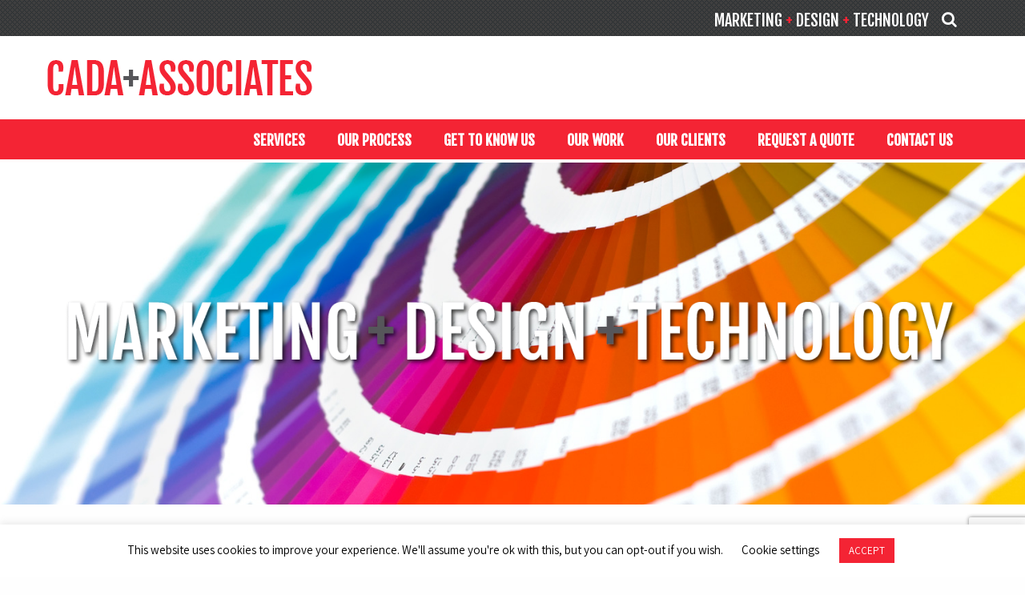

--- FILE ---
content_type: text/html; charset=UTF-8
request_url: https://www.cadaassociates.com/
body_size: 24469
content:

<!doctype html>

  <html class="no-js"  lang="en-US">

	<head>
		<meta charset="utf-8">
		
		<!-- Force IE to use the latest rendering engine available -->
		<meta http-equiv="X-UA-Compatible" content="IE=edge">

		<!-- Mobile Meta -->
		<meta name="viewport" content="width=device-width, initial-scale=1.0">
		<meta class="foundation-mq">

		<!--Fonts-->
		
		<link rel="preconnect" href="https://fonts.googleapis.com">
<link rel="preconnect" href="https://fonts.gstatic.com" crossorigin>
<link href="https://fonts.googleapis.com/css2?family=Assistant:wght@400;700&display=swap" rel="stylesheet">
		<link href="https://fonts.googleapis.com/css?family=Fjalla+One" rel="stylesheet">
			<link rel="stylesheet" href="https://use.typekit.net/kif0abo.css">
            <script src="https://use.typekit.net/kif0abo.js"></script>
<script>try{Typekit.load({ async: true });}catch(e){}</script>
		
		<!-- If Site Icon isn't set in customizer -->
				
		<meta name="p:domain_verify" content="1474e356083a424ba2bda06bb96341a3"/>

	    <link rel="stylesheet" type="text/css" href="https://www.cadaassociates.com/wp-content/themes/JointsWP-CSS-master/style.css">

		<link rel="pingback" href="https://www.cadaassociates.com/xmlrpc.php">

		<meta name='robots' content='index, follow, max-image-preview:large, max-snippet:-1, max-video-preview:-1' />

	<!-- This site is optimized with the Yoast SEO Premium plugin v26.7 (Yoast SEO v26.7) - https://yoast.com/wordpress/plugins/seo/ -->
	<title>Full-Service Digital Marketing Agency | Cada + Associates | Grand Rapids</title>
	<meta name="description" content="We’re a full-service digital marketing agency that specializes in friendly, collaborative relationships with companies of all sizes and industries." />
	<link rel="canonical" href="https://www.cadaassociates.com/" />
	<meta property="og:locale" content="en_US" />
	<meta property="og:type" content="website" />
	<meta property="og:title" content="Extend your MARKETING + DESIGN + TECHNOLOGY reach." />
	<meta property="og:description" content="We’re a full-service digital marketing agency that specializes in friendly, collaborative relationships with companies of all sizes and industries." />
	<meta property="og:url" content="https://www.cadaassociates.com/" />
	<meta property="og:site_name" content="Cada + Associates, Inc." />
	<meta property="article:modified_time" content="2025-11-15T17:20:12+00:00" />
	<meta property="og:image" content="https://www.cadaassociates.com/wp-content/uploads/2017/10/about-cada-associates-image.jpg" />
	<meta property="og:image:width" content="1500" />
	<meta property="og:image:height" content="800" />
	<meta property="og:image:type" content="image/jpeg" />
	<meta name="twitter:card" content="summary_large_image" />
	<script type="application/ld+json" class="yoast-schema-graph">{"@context":"https://schema.org","@graph":[{"@type":"WebPage","@id":"https://www.cadaassociates.com/","url":"https://www.cadaassociates.com/","name":"Full-Service Digital Marketing Agency | Cada + Associates | Grand Rapids","isPartOf":{"@id":"https://www.cadaassociates.com/#website"},"about":{"@id":"https://www.cadaassociates.com/#organization"},"primaryImageOfPage":{"@id":"https://www.cadaassociates.com/#primaryimage"},"image":{"@id":"https://www.cadaassociates.com/#primaryimage"},"thumbnailUrl":"https://www.cadaassociates.com/wp-content/uploads/2017/10/about-cada-associates-image.jpg","datePublished":"2017-07-31T01:12:01+00:00","dateModified":"2025-11-15T17:20:12+00:00","description":"We’re a full-service digital marketing agency that specializes in friendly, collaborative relationships with companies of all sizes and industries.","breadcrumb":{"@id":"https://www.cadaassociates.com/#breadcrumb"},"inLanguage":"en-US","potentialAction":[{"@type":"ReadAction","target":["https://www.cadaassociates.com/"]}]},{"@type":"ImageObject","inLanguage":"en-US","@id":"https://www.cadaassociates.com/#primaryimage","url":"https://www.cadaassociates.com/wp-content/uploads/2017/10/about-cada-associates-image.jpg","contentUrl":"https://www.cadaassociates.com/wp-content/uploads/2017/10/about-cada-associates-image.jpg","width":1500,"height":800,"caption":"About Cada + Associates"},{"@type":"BreadcrumbList","@id":"https://www.cadaassociates.com/#breadcrumb","itemListElement":[{"@type":"ListItem","position":1,"name":"Home"}]},{"@type":"WebSite","@id":"https://www.cadaassociates.com/#website","url":"https://www.cadaassociates.com/","name":"Cada + Associates, Inc.","description":"Marketing + Design + Technology","publisher":{"@id":"https://www.cadaassociates.com/#organization"},"potentialAction":[{"@type":"SearchAction","target":{"@type":"EntryPoint","urlTemplate":"https://www.cadaassociates.com/?s={search_term_string}"},"query-input":{"@type":"PropertyValueSpecification","valueRequired":true,"valueName":"search_term_string"}}],"inLanguage":"en-US"},{"@type":"Organization","@id":"https://www.cadaassociates.com/#organization","name":"Cada + Associates","url":"https://www.cadaassociates.com/","logo":{"@type":"ImageObject","inLanguage":"en-US","@id":"https://www.cadaassociates.com/#/schema/logo/image/","url":"https://www.cadaassociates.com/wp-content/uploads/2017/07/cada-associates-logo.png","contentUrl":"https://www.cadaassociates.com/wp-content/uploads/2017/07/cada-associates-logo.png","width":339,"height":54,"caption":"Cada + Associates"},"image":{"@id":"https://www.cadaassociates.com/#/schema/logo/image/"},"sameAs":["https://www.linkedin.com/company/cada-amp-associates-inc-/"]}]}</script>
	<!-- / Yoast SEO Premium plugin. -->


<link rel='dns-prefetch' href='//www.cadaassociates.com' />
<link rel='dns-prefetch' href='//www.googletagmanager.com' />
<link rel="alternate" type="application/rss+xml" title="Cada + Associates, Inc. &raquo; Feed" href="https://www.cadaassociates.com/feed/" />
<link rel="alternate" type="application/rss+xml" title="Cada + Associates, Inc. &raquo; Comments Feed" href="https://www.cadaassociates.com/comments/feed/" />
<link rel="alternate" title="oEmbed (JSON)" type="application/json+oembed" href="https://www.cadaassociates.com/wp-json/oembed/1.0/embed?url=https%3A%2F%2Fwww.cadaassociates.com%2F" />
<link rel="alternate" title="oEmbed (XML)" type="text/xml+oembed" href="https://www.cadaassociates.com/wp-json/oembed/1.0/embed?url=https%3A%2F%2Fwww.cadaassociates.com%2F&#038;format=xml" />
<style id='wp-img-auto-sizes-contain-inline-css' type='text/css'>
img:is([sizes=auto i],[sizes^="auto," i]){contain-intrinsic-size:3000px 1500px}
/*# sourceURL=wp-img-auto-sizes-contain-inline-css */
</style>
<style id='wp-emoji-styles-inline-css' type='text/css'>

	img.wp-smiley, img.emoji {
		display: inline !important;
		border: none !important;
		box-shadow: none !important;
		height: 1em !important;
		width: 1em !important;
		margin: 0 0.07em !important;
		vertical-align: -0.1em !important;
		background: none !important;
		padding: 0 !important;
	}
/*# sourceURL=wp-emoji-styles-inline-css */
</style>
<style id='wp-block-library-inline-css' type='text/css'>
:root{--wp-block-synced-color:#7a00df;--wp-block-synced-color--rgb:122,0,223;--wp-bound-block-color:var(--wp-block-synced-color);--wp-editor-canvas-background:#ddd;--wp-admin-theme-color:#007cba;--wp-admin-theme-color--rgb:0,124,186;--wp-admin-theme-color-darker-10:#006ba1;--wp-admin-theme-color-darker-10--rgb:0,107,160.5;--wp-admin-theme-color-darker-20:#005a87;--wp-admin-theme-color-darker-20--rgb:0,90,135;--wp-admin-border-width-focus:2px}@media (min-resolution:192dpi){:root{--wp-admin-border-width-focus:1.5px}}.wp-element-button{cursor:pointer}:root .has-very-light-gray-background-color{background-color:#eee}:root .has-very-dark-gray-background-color{background-color:#313131}:root .has-very-light-gray-color{color:#eee}:root .has-very-dark-gray-color{color:#313131}:root .has-vivid-green-cyan-to-vivid-cyan-blue-gradient-background{background:linear-gradient(135deg,#00d084,#0693e3)}:root .has-purple-crush-gradient-background{background:linear-gradient(135deg,#34e2e4,#4721fb 50%,#ab1dfe)}:root .has-hazy-dawn-gradient-background{background:linear-gradient(135deg,#faaca8,#dad0ec)}:root .has-subdued-olive-gradient-background{background:linear-gradient(135deg,#fafae1,#67a671)}:root .has-atomic-cream-gradient-background{background:linear-gradient(135deg,#fdd79a,#004a59)}:root .has-nightshade-gradient-background{background:linear-gradient(135deg,#330968,#31cdcf)}:root .has-midnight-gradient-background{background:linear-gradient(135deg,#020381,#2874fc)}:root{--wp--preset--font-size--normal:16px;--wp--preset--font-size--huge:42px}.has-regular-font-size{font-size:1em}.has-larger-font-size{font-size:2.625em}.has-normal-font-size{font-size:var(--wp--preset--font-size--normal)}.has-huge-font-size{font-size:var(--wp--preset--font-size--huge)}.has-text-align-center{text-align:center}.has-text-align-left{text-align:left}.has-text-align-right{text-align:right}.has-fit-text{white-space:nowrap!important}#end-resizable-editor-section{display:none}.aligncenter{clear:both}.items-justified-left{justify-content:flex-start}.items-justified-center{justify-content:center}.items-justified-right{justify-content:flex-end}.items-justified-space-between{justify-content:space-between}.screen-reader-text{border:0;clip-path:inset(50%);height:1px;margin:-1px;overflow:hidden;padding:0;position:absolute;width:1px;word-wrap:normal!important}.screen-reader-text:focus{background-color:#ddd;clip-path:none;color:#444;display:block;font-size:1em;height:auto;left:5px;line-height:normal;padding:15px 23px 14px;text-decoration:none;top:5px;width:auto;z-index:100000}html :where(.has-border-color){border-style:solid}html :where([style*=border-top-color]){border-top-style:solid}html :where([style*=border-right-color]){border-right-style:solid}html :where([style*=border-bottom-color]){border-bottom-style:solid}html :where([style*=border-left-color]){border-left-style:solid}html :where([style*=border-width]){border-style:solid}html :where([style*=border-top-width]){border-top-style:solid}html :where([style*=border-right-width]){border-right-style:solid}html :where([style*=border-bottom-width]){border-bottom-style:solid}html :where([style*=border-left-width]){border-left-style:solid}html :where(img[class*=wp-image-]){height:auto;max-width:100%}:where(figure){margin:0 0 1em}html :where(.is-position-sticky){--wp-admin--admin-bar--position-offset:var(--wp-admin--admin-bar--height,0px)}@media screen and (max-width:600px){html :where(.is-position-sticky){--wp-admin--admin-bar--position-offset:0px}}

/*# sourceURL=wp-block-library-inline-css */
</style><style id='global-styles-inline-css' type='text/css'>
:root{--wp--preset--aspect-ratio--square: 1;--wp--preset--aspect-ratio--4-3: 4/3;--wp--preset--aspect-ratio--3-4: 3/4;--wp--preset--aspect-ratio--3-2: 3/2;--wp--preset--aspect-ratio--2-3: 2/3;--wp--preset--aspect-ratio--16-9: 16/9;--wp--preset--aspect-ratio--9-16: 9/16;--wp--preset--color--black: #000000;--wp--preset--color--cyan-bluish-gray: #abb8c3;--wp--preset--color--white: #ffffff;--wp--preset--color--pale-pink: #f78da7;--wp--preset--color--vivid-red: #cf2e2e;--wp--preset--color--luminous-vivid-orange: #ff6900;--wp--preset--color--luminous-vivid-amber: #fcb900;--wp--preset--color--light-green-cyan: #7bdcb5;--wp--preset--color--vivid-green-cyan: #00d084;--wp--preset--color--pale-cyan-blue: #8ed1fc;--wp--preset--color--vivid-cyan-blue: #0693e3;--wp--preset--color--vivid-purple: #9b51e0;--wp--preset--gradient--vivid-cyan-blue-to-vivid-purple: linear-gradient(135deg,rgb(6,147,227) 0%,rgb(155,81,224) 100%);--wp--preset--gradient--light-green-cyan-to-vivid-green-cyan: linear-gradient(135deg,rgb(122,220,180) 0%,rgb(0,208,130) 100%);--wp--preset--gradient--luminous-vivid-amber-to-luminous-vivid-orange: linear-gradient(135deg,rgb(252,185,0) 0%,rgb(255,105,0) 100%);--wp--preset--gradient--luminous-vivid-orange-to-vivid-red: linear-gradient(135deg,rgb(255,105,0) 0%,rgb(207,46,46) 100%);--wp--preset--gradient--very-light-gray-to-cyan-bluish-gray: linear-gradient(135deg,rgb(238,238,238) 0%,rgb(169,184,195) 100%);--wp--preset--gradient--cool-to-warm-spectrum: linear-gradient(135deg,rgb(74,234,220) 0%,rgb(151,120,209) 20%,rgb(207,42,186) 40%,rgb(238,44,130) 60%,rgb(251,105,98) 80%,rgb(254,248,76) 100%);--wp--preset--gradient--blush-light-purple: linear-gradient(135deg,rgb(255,206,236) 0%,rgb(152,150,240) 100%);--wp--preset--gradient--blush-bordeaux: linear-gradient(135deg,rgb(254,205,165) 0%,rgb(254,45,45) 50%,rgb(107,0,62) 100%);--wp--preset--gradient--luminous-dusk: linear-gradient(135deg,rgb(255,203,112) 0%,rgb(199,81,192) 50%,rgb(65,88,208) 100%);--wp--preset--gradient--pale-ocean: linear-gradient(135deg,rgb(255,245,203) 0%,rgb(182,227,212) 50%,rgb(51,167,181) 100%);--wp--preset--gradient--electric-grass: linear-gradient(135deg,rgb(202,248,128) 0%,rgb(113,206,126) 100%);--wp--preset--gradient--midnight: linear-gradient(135deg,rgb(2,3,129) 0%,rgb(40,116,252) 100%);--wp--preset--font-size--small: 13px;--wp--preset--font-size--medium: 20px;--wp--preset--font-size--large: 36px;--wp--preset--font-size--x-large: 42px;--wp--preset--spacing--20: 0.44rem;--wp--preset--spacing--30: 0.67rem;--wp--preset--spacing--40: 1rem;--wp--preset--spacing--50: 1.5rem;--wp--preset--spacing--60: 2.25rem;--wp--preset--spacing--70: 3.38rem;--wp--preset--spacing--80: 5.06rem;--wp--preset--shadow--natural: 6px 6px 9px rgba(0, 0, 0, 0.2);--wp--preset--shadow--deep: 12px 12px 50px rgba(0, 0, 0, 0.4);--wp--preset--shadow--sharp: 6px 6px 0px rgba(0, 0, 0, 0.2);--wp--preset--shadow--outlined: 6px 6px 0px -3px rgb(255, 255, 255), 6px 6px rgb(0, 0, 0);--wp--preset--shadow--crisp: 6px 6px 0px rgb(0, 0, 0);}:where(.is-layout-flex){gap: 0.5em;}:where(.is-layout-grid){gap: 0.5em;}body .is-layout-flex{display: flex;}.is-layout-flex{flex-wrap: wrap;align-items: center;}.is-layout-flex > :is(*, div){margin: 0;}body .is-layout-grid{display: grid;}.is-layout-grid > :is(*, div){margin: 0;}:where(.wp-block-columns.is-layout-flex){gap: 2em;}:where(.wp-block-columns.is-layout-grid){gap: 2em;}:where(.wp-block-post-template.is-layout-flex){gap: 1.25em;}:where(.wp-block-post-template.is-layout-grid){gap: 1.25em;}.has-black-color{color: var(--wp--preset--color--black) !important;}.has-cyan-bluish-gray-color{color: var(--wp--preset--color--cyan-bluish-gray) !important;}.has-white-color{color: var(--wp--preset--color--white) !important;}.has-pale-pink-color{color: var(--wp--preset--color--pale-pink) !important;}.has-vivid-red-color{color: var(--wp--preset--color--vivid-red) !important;}.has-luminous-vivid-orange-color{color: var(--wp--preset--color--luminous-vivid-orange) !important;}.has-luminous-vivid-amber-color{color: var(--wp--preset--color--luminous-vivid-amber) !important;}.has-light-green-cyan-color{color: var(--wp--preset--color--light-green-cyan) !important;}.has-vivid-green-cyan-color{color: var(--wp--preset--color--vivid-green-cyan) !important;}.has-pale-cyan-blue-color{color: var(--wp--preset--color--pale-cyan-blue) !important;}.has-vivid-cyan-blue-color{color: var(--wp--preset--color--vivid-cyan-blue) !important;}.has-vivid-purple-color{color: var(--wp--preset--color--vivid-purple) !important;}.has-black-background-color{background-color: var(--wp--preset--color--black) !important;}.has-cyan-bluish-gray-background-color{background-color: var(--wp--preset--color--cyan-bluish-gray) !important;}.has-white-background-color{background-color: var(--wp--preset--color--white) !important;}.has-pale-pink-background-color{background-color: var(--wp--preset--color--pale-pink) !important;}.has-vivid-red-background-color{background-color: var(--wp--preset--color--vivid-red) !important;}.has-luminous-vivid-orange-background-color{background-color: var(--wp--preset--color--luminous-vivid-orange) !important;}.has-luminous-vivid-amber-background-color{background-color: var(--wp--preset--color--luminous-vivid-amber) !important;}.has-light-green-cyan-background-color{background-color: var(--wp--preset--color--light-green-cyan) !important;}.has-vivid-green-cyan-background-color{background-color: var(--wp--preset--color--vivid-green-cyan) !important;}.has-pale-cyan-blue-background-color{background-color: var(--wp--preset--color--pale-cyan-blue) !important;}.has-vivid-cyan-blue-background-color{background-color: var(--wp--preset--color--vivid-cyan-blue) !important;}.has-vivid-purple-background-color{background-color: var(--wp--preset--color--vivid-purple) !important;}.has-black-border-color{border-color: var(--wp--preset--color--black) !important;}.has-cyan-bluish-gray-border-color{border-color: var(--wp--preset--color--cyan-bluish-gray) !important;}.has-white-border-color{border-color: var(--wp--preset--color--white) !important;}.has-pale-pink-border-color{border-color: var(--wp--preset--color--pale-pink) !important;}.has-vivid-red-border-color{border-color: var(--wp--preset--color--vivid-red) !important;}.has-luminous-vivid-orange-border-color{border-color: var(--wp--preset--color--luminous-vivid-orange) !important;}.has-luminous-vivid-amber-border-color{border-color: var(--wp--preset--color--luminous-vivid-amber) !important;}.has-light-green-cyan-border-color{border-color: var(--wp--preset--color--light-green-cyan) !important;}.has-vivid-green-cyan-border-color{border-color: var(--wp--preset--color--vivid-green-cyan) !important;}.has-pale-cyan-blue-border-color{border-color: var(--wp--preset--color--pale-cyan-blue) !important;}.has-vivid-cyan-blue-border-color{border-color: var(--wp--preset--color--vivid-cyan-blue) !important;}.has-vivid-purple-border-color{border-color: var(--wp--preset--color--vivid-purple) !important;}.has-vivid-cyan-blue-to-vivid-purple-gradient-background{background: var(--wp--preset--gradient--vivid-cyan-blue-to-vivid-purple) !important;}.has-light-green-cyan-to-vivid-green-cyan-gradient-background{background: var(--wp--preset--gradient--light-green-cyan-to-vivid-green-cyan) !important;}.has-luminous-vivid-amber-to-luminous-vivid-orange-gradient-background{background: var(--wp--preset--gradient--luminous-vivid-amber-to-luminous-vivid-orange) !important;}.has-luminous-vivid-orange-to-vivid-red-gradient-background{background: var(--wp--preset--gradient--luminous-vivid-orange-to-vivid-red) !important;}.has-very-light-gray-to-cyan-bluish-gray-gradient-background{background: var(--wp--preset--gradient--very-light-gray-to-cyan-bluish-gray) !important;}.has-cool-to-warm-spectrum-gradient-background{background: var(--wp--preset--gradient--cool-to-warm-spectrum) !important;}.has-blush-light-purple-gradient-background{background: var(--wp--preset--gradient--blush-light-purple) !important;}.has-blush-bordeaux-gradient-background{background: var(--wp--preset--gradient--blush-bordeaux) !important;}.has-luminous-dusk-gradient-background{background: var(--wp--preset--gradient--luminous-dusk) !important;}.has-pale-ocean-gradient-background{background: var(--wp--preset--gradient--pale-ocean) !important;}.has-electric-grass-gradient-background{background: var(--wp--preset--gradient--electric-grass) !important;}.has-midnight-gradient-background{background: var(--wp--preset--gradient--midnight) !important;}.has-small-font-size{font-size: var(--wp--preset--font-size--small) !important;}.has-medium-font-size{font-size: var(--wp--preset--font-size--medium) !important;}.has-large-font-size{font-size: var(--wp--preset--font-size--large) !important;}.has-x-large-font-size{font-size: var(--wp--preset--font-size--x-large) !important;}
/*# sourceURL=global-styles-inline-css */
</style>

<style id='classic-theme-styles-inline-css' type='text/css'>
/*! This file is auto-generated */
.wp-block-button__link{color:#fff;background-color:#32373c;border-radius:9999px;box-shadow:none;text-decoration:none;padding:calc(.667em + 2px) calc(1.333em + 2px);font-size:1.125em}.wp-block-file__button{background:#32373c;color:#fff;text-decoration:none}
/*# sourceURL=/wp-includes/css/classic-themes.min.css */
</style>
<link rel='stylesheet' id='crp-main-front-style-css' href='https://www.cadaassociates.com/wp-content/plugins/career-portfolio-premium/css/crp-main-front.css?ver=6.9' type='text/css' media='all' />
<link rel='stylesheet' id='crp-tc-buttons-css' href='https://www.cadaassociates.com/wp-content/plugins/career-portfolio-premium/css/crp-tc-buttons.css?ver=6.9' type='text/css' media='all' />
<link rel='stylesheet' id='crp-font-awesome-css' href='https://www.cadaassociates.com/wp-content/plugins/career-portfolio-premium/css/fontawesome/font-awesome.css?ver=6.9' type='text/css' media='all' />
<link rel='stylesheet' id='crp-preloader-css' href='https://www.cadaassociates.com/wp-content/plugins/career-portfolio-premium/css/crp-preloader.css?ver=6.9' type='text/css' media='all' />
<link rel='stylesheet' id='contact-form-7-css' href='https://www.cadaassociates.com/wp-content/plugins/contact-form-7/includes/css/styles.css?ver=6.1.4' type='text/css' media='all' />
<link rel='stylesheet' id='cookie-law-info-css' href='https://www.cadaassociates.com/wp-content/plugins/cookie-law-info/legacy/public/css/cookie-law-info-public.css?ver=3.3.9.1' type='text/css' media='all' />
<link rel='stylesheet' id='cookie-law-info-gdpr-css' href='https://www.cadaassociates.com/wp-content/plugins/cookie-law-info/legacy/public/css/cookie-law-info-gdpr.css?ver=3.3.9.1' type='text/css' media='all' />
<link rel='stylesheet' id='essential-grid-plugin-settings-css' href='https://www.cadaassociates.com/wp-content/plugins/essential-grid/public/assets/css/settings.css?ver=3.0.11' type='text/css' media='all' />
<link rel='stylesheet' id='tp-fontello-css' href='https://www.cadaassociates.com/wp-content/plugins/essential-grid/public/assets/font/fontello/css/fontello.css?ver=3.0.11' type='text/css' media='all' />
<link rel='stylesheet' id='tp-font-awesome-css' href='https://www.cadaassociates.com/wp-content/plugins/essential-grid/public/assets/font/font-awesome/css/font-awesome.css?ver=3.0.11' type='text/css' media='all' />
<link rel='stylesheet' id='widgets-on-pages-css' href='https://www.cadaassociates.com/wp-content/plugins/widgets-on-pages/public/css/widgets-on-pages-public.css?ver=1.4.0' type='text/css' media='all' />
<link rel='stylesheet' id='ubermenu-css' href='https://www.cadaassociates.com/wp-content/plugins/ubermenu/pro/assets/css/ubermenu.min.css?ver=3.3.1' type='text/css' media='all' />
<link rel='stylesheet' id='ubermenu-trans-black-css' href='https://www.cadaassociates.com/wp-content/plugins/ubermenu/pro/assets/css/skins/trans_black.css?ver=6.9' type='text/css' media='all' />
<link rel='stylesheet' id='motion-ui-css-css' href='https://www.cadaassociates.com/wp-content/themes/JointsWP-CSS-master/vendor/motion-ui/dist/motion-ui.min.css?ver=6.9' type='text/css' media='all' />
<link rel='stylesheet' id='foundation-css-css' href='https://www.cadaassociates.com/wp-content/themes/JointsWP-CSS-master/vendor/foundation-sites/dist/css/foundation.min.css?ver=6.9' type='text/css' media='all' />
<link rel='stylesheet' id='site-css-css' href='https://www.cadaassociates.com/wp-content/themes/JointsWP-CSS-master/assets/css/style.css?ver=6.9' type='text/css' media='all' />
<script type="text/javascript" src="https://www.cadaassociates.com/wp-includes/js/jquery/jquery.min.js?ver=3.7.1" id="jquery-core-js"></script>
<script type="text/javascript" src="https://www.cadaassociates.com/wp-includes/js/jquery/jquery-migrate.min.js?ver=3.4.1" id="jquery-migrate-js"></script>
<script type="text/javascript" src="https://www.cadaassociates.com/wp-content/plugins/career-portfolio-premium/js/crp-main-front.js?ver=6.9" id="crp-main-front-js-js"></script>
<script type="text/javascript" src="https://www.cadaassociates.com/wp-content/plugins/career-portfolio-premium/js/crp-helper.js?ver=6.9" id="crp-helper-js-js"></script>
<script type="text/javascript" src="https://www.cadaassociates.com/wp-content/plugins/career-portfolio-premium/js/crp-social.js?ver=6.9" id="crp-social-js-js"></script>
<script type="text/javascript" src="https://www.cadaassociates.com/wp-content/plugins/career-portfolio-premium/js/crp-preloader.js?ver=6.9" id="crp-preloader-js-js"></script>
<script type="text/javascript" id="cookie-law-info-js-extra">
/* <![CDATA[ */
var Cli_Data = {"nn_cookie_ids":[],"cookielist":[],"non_necessary_cookies":[],"ccpaEnabled":"","ccpaRegionBased":"","ccpaBarEnabled":"","strictlyEnabled":["necessary","obligatoire"],"ccpaType":"gdpr","js_blocking":"","custom_integration":"","triggerDomRefresh":"","secure_cookies":""};
var cli_cookiebar_settings = {"animate_speed_hide":"500","animate_speed_show":"500","background":"#FFF","border":"#b1a6a6c2","border_on":"","button_1_button_colour":"#000","button_1_button_hover":"#000000","button_1_link_colour":"#fff","button_1_as_button":"1","button_1_new_win":"","button_2_button_colour":"#333","button_2_button_hover":"#292929","button_2_link_colour":"#444","button_2_as_button":"","button_2_hidebar":"","button_3_button_colour":"#000","button_3_button_hover":"#000000","button_3_link_colour":"#fff","button_3_as_button":"1","button_3_new_win":"","button_4_button_colour":"#000","button_4_button_hover":"#000000","button_4_link_colour":"#62a329","button_4_as_button":"","button_7_button_colour":"#61a229","button_7_button_hover":"#4e8221","button_7_link_colour":"#fff","button_7_as_button":"1","button_7_new_win":"","font_family":"inherit","header_fix":"","notify_animate_hide":"1","notify_animate_show":"","notify_div_id":"#cookie-law-info-bar","notify_position_horizontal":"right","notify_position_vertical":"bottom","scroll_close":"","scroll_close_reload":"","accept_close_reload":"","reject_close_reload":"","showagain_tab":"1","showagain_background":"#fff","showagain_border":"#000","showagain_div_id":"#cookie-law-info-again","showagain_x_position":"100px","text":"#000","show_once_yn":"","show_once":"10000","logging_on":"","as_popup":"","popup_overlay":"1","bar_heading_text":"","cookie_bar_as":"banner","popup_showagain_position":"bottom-right","widget_position":"left"};
var log_object = {"ajax_url":"https://www.cadaassociates.com/wp-admin/admin-ajax.php"};
//# sourceURL=cookie-law-info-js-extra
/* ]]> */
</script>
<script type="text/javascript" src="https://www.cadaassociates.com/wp-content/plugins/cookie-law-info/legacy/public/js/cookie-law-info-public.js?ver=3.3.9.1" id="cookie-law-info-js"></script>
<script type="text/javascript" src="//www.cadaassociates.com/wp-content/plugins/revslider/sr6/assets/js/rbtools.min.js?ver=6.7.40" async id="tp-tools-js"></script>
<script type="text/javascript" src="//www.cadaassociates.com/wp-content/plugins/revslider/sr6/assets/js/rs6.min.js?ver=6.7.40" async id="revmin-js"></script>
<script type="text/javascript" src="https://www.cadaassociates.com/wp-content/plugins/sticky-menu-or-anything-on-scroll/assets/js/jq-sticky-anything.min.js?ver=2.1.1" id="stickyAnythingLib-js"></script>

<!-- Google tag (gtag.js) snippet added by Site Kit -->
<!-- Google Analytics snippet added by Site Kit -->
<script type="text/javascript" src="https://www.googletagmanager.com/gtag/js?id=GT-NNZXFJM" id="google_gtagjs-js" async></script>
<script type="text/javascript" id="google_gtagjs-js-after">
/* <![CDATA[ */
window.dataLayer = window.dataLayer || [];function gtag(){dataLayer.push(arguments);}
gtag("set","linker",{"domains":["www.cadaassociates.com"]});
gtag("js", new Date());
gtag("set", "developer_id.dZTNiMT", true);
gtag("config", "GT-NNZXFJM", {"googlesitekit_post_type":"page"});
//# sourceURL=google_gtagjs-js-after
/* ]]> */
</script>
<link rel="https://api.w.org/" href="https://www.cadaassociates.com/wp-json/" /><link rel="alternate" title="JSON" type="application/json" href="https://www.cadaassociates.com/wp-json/wp/v2/pages/1189" /><link rel='shortlink' href='https://www.cadaassociates.com/' />
<meta name="generator" content="Site Kit by Google 1.168.0" /><style id="ubermenu-custom-generated-css">
/** UberMenu Custom Menu Styles (Customizer) **/
/* main */
 .ubermenu.ubermenu-main:not(.ubermenu-responsive-collapse) { max-height:900px; }
 .ubermenu.ubermenu-main { background:none; border:none; box-shadow:none; }
 .ubermenu.ubermenu-main .ubermenu-item-level-0 > .ubermenu-target { border:none; box-shadow:none; }
 .ubermenu.ubermenu-main.ubermenu-horizontal .ubermenu-submenu-drop.ubermenu-submenu-align-left_edge_bar, .ubermenu.ubermenu-main.ubermenu-horizontal .ubermenu-submenu-drop.ubermenu-submenu-align-full_width { left:0; }
 .ubermenu.ubermenu-main.ubermenu-horizontal .ubermenu-item-level-0.ubermenu-active > .ubermenu-submenu-drop, .ubermenu.ubermenu-main.ubermenu-horizontal:not(.ubermenu-transition-shift) .ubermenu-item-level-0 > .ubermenu-submenu-drop { margin-top:0; }
 .ubermenu-main .ubermenu-item-level-0 > .ubermenu-target { text-transform:uppercase; color:#ffffff; }
 .ubermenu-main .ubermenu-nav .ubermenu-item.ubermenu-item-level-0 > .ubermenu-target { font-weight:bold; }
 .ubermenu.ubermenu-main .ubermenu-item-level-0:hover > .ubermenu-target, .ubermenu-main .ubermenu-item-level-0.ubermenu-active > .ubermenu-target { color:#000000; }
 .ubermenu-main .ubermenu-item-level-0.ubermenu-current-menu-item > .ubermenu-target, .ubermenu-main .ubermenu-item-level-0.ubermenu-current-menu-parent > .ubermenu-target, .ubermenu-main .ubermenu-item-level-0.ubermenu-current-menu-ancestor > .ubermenu-target { color:#000000; }
 .ubermenu-main .ubermenu-item.ubermenu-item-level-0 > .ubermenu-highlight { color:#dd3333; }
 .ubermenu-main .ubermenu-submenu.ubermenu-submenu-drop { background-color:#888888; color:#ffffff; }
 .ubermenu-main .ubermenu-item-level-0 > .ubermenu-submenu-drop { box-shadow:0 0 20px rgba(0,0,0, .5); }
 .ubermenu-main .ubermenu-submenu .ubermenu-highlight { color:#ffffff; }
 .ubermenu-main .ubermenu-submenu .ubermenu-item-header > .ubermenu-target { color:#ffffff; }
 .ubermenu-main .ubermenu-submenu .ubermenu-item-header > .ubermenu-target:hover { color:#000000; }
 .ubermenu-main .ubermenu-submenu .ubermenu-item-header.ubermenu-current-menu-item > .ubermenu-target { color:#ffffff; }
 .ubermenu-main .ubermenu-submenu .ubermenu-item-header.ubermenu-has-submenu-stack > .ubermenu-target { border:none; }
 .ubermenu-main .ubermenu-submenu-type-stack { padding-top:0; }
 .ubermenu-main .ubermenu-item-normal > .ubermenu-target { color:#ffffff; font-size:18px; }
 .ubermenu.ubermenu-main .ubermenu-item-normal > .ubermenu-target:hover, .ubermenu.ubermenu-main .ubermenu-item-normal.ubermenu-active > .ubermenu-target { color:#000000; }
 .ubermenu-main .ubermenu-item-normal.ubermenu-current-menu-item > .ubermenu-target { color:#ffffff; }
 .ubermenu-main .ubermenu-submenu .ubermenu-tab.ubermenu-current-menu-item > .ubermenu-target, .ubermenu-main .ubermenu-submenu .ubermenu-tab.ubermenu-current-menu-parent > .ubermenu-target, .ubermenu-main .ubermenu-submenu .ubermenu-tab.ubermenu-current-menu-ancestor > .ubermenu-target { background-color:#ffffff; }
 .ubermenu-main .ubermenu-target:hover > .ubermenu-target-description, .ubermenu-main .ubermenu-active > .ubermenu-target > .ubermenu-target-description, .ubermenu-main .ubermenu-submenu .ubermenu-target:hover > .ubermenu-target-description, .ubermenu-main .ubermenu-submenu .ubermenu-active > .ubermenu-target > .ubermenu-target-description { color:#000000; }
 .ubermenu-responsive-toggle.ubermenu-responsive-toggle-main { font-size:12px; color:#ffffff; }
 .ubermenu-responsive-toggle.ubermenu-responsive-toggle-main:hover { color:#ffffff; }
 .ubermenu-responsive-toggle-main, .ubermenu-main, .ubermenu-main .ubermenu-target, .ubermenu-main .ubermenu-nav .ubermenu-item-level-0 .ubermenu-target { font-family:'Fjalla One', sans-serif;; }


/* Status: Loaded from Transient */

@media \0screen { .ubermenu .ubermenu-image { width: auto } } /* Prevent height distortion in IE8. */

</style>
<!-- Google Tag Manager snippet added by Site Kit -->
<script type="text/javascript">
/* <![CDATA[ */

			( function( w, d, s, l, i ) {
				w[l] = w[l] || [];
				w[l].push( {'gtm.start': new Date().getTime(), event: 'gtm.js'} );
				var f = d.getElementsByTagName( s )[0],
					j = d.createElement( s ), dl = l != 'dataLayer' ? '&l=' + l : '';
				j.async = true;
				j.src = 'https://www.googletagmanager.com/gtm.js?id=' + i + dl;
				f.parentNode.insertBefore( j, f );
			} )( window, document, 'script', 'dataLayer', 'GTM-P9FS8C2D' );
			
/* ]]> */
</script>

<!-- End Google Tag Manager snippet added by Site Kit -->
<meta name="generator" content="Powered by Slider Revolution 6.7.40 - responsive, Mobile-Friendly Slider Plugin for WordPress with comfortable drag and drop interface." />
<link rel="icon" href="https://www.cadaassociates.com/wp-content/uploads/2017/09/cropped-favicon-32x32.png" sizes="32x32" />
<link rel="icon" href="https://www.cadaassociates.com/wp-content/uploads/2017/09/cropped-favicon-192x192.png" sizes="192x192" />
<link rel="apple-touch-icon" href="https://www.cadaassociates.com/wp-content/uploads/2017/09/cropped-favicon-180x180.png" />
<meta name="msapplication-TileImage" content="https://www.cadaassociates.com/wp-content/uploads/2017/09/cropped-favicon-270x270.png" />
<script>function setREVStartSize(e){
			//window.requestAnimationFrame(function() {
				window.RSIW = window.RSIW===undefined ? window.innerWidth : window.RSIW;
				window.RSIH = window.RSIH===undefined ? window.innerHeight : window.RSIH;
				try {
					var pw = document.getElementById(e.c).parentNode.offsetWidth,
						newh;
					pw = pw===0 || isNaN(pw) || (e.l=="fullwidth" || e.layout=="fullwidth") ? window.RSIW : pw;
					e.tabw = e.tabw===undefined ? 0 : parseInt(e.tabw);
					e.thumbw = e.thumbw===undefined ? 0 : parseInt(e.thumbw);
					e.tabh = e.tabh===undefined ? 0 : parseInt(e.tabh);
					e.thumbh = e.thumbh===undefined ? 0 : parseInt(e.thumbh);
					e.tabhide = e.tabhide===undefined ? 0 : parseInt(e.tabhide);
					e.thumbhide = e.thumbhide===undefined ? 0 : parseInt(e.thumbhide);
					e.mh = e.mh===undefined || e.mh=="" || e.mh==="auto" ? 0 : parseInt(e.mh,0);
					if(e.layout==="fullscreen" || e.l==="fullscreen")
						newh = Math.max(e.mh,window.RSIH);
					else{
						e.gw = Array.isArray(e.gw) ? e.gw : [e.gw];
						for (var i in e.rl) if (e.gw[i]===undefined || e.gw[i]===0) e.gw[i] = e.gw[i-1];
						e.gh = e.el===undefined || e.el==="" || (Array.isArray(e.el) && e.el.length==0)? e.gh : e.el;
						e.gh = Array.isArray(e.gh) ? e.gh : [e.gh];
						for (var i in e.rl) if (e.gh[i]===undefined || e.gh[i]===0) e.gh[i] = e.gh[i-1];
											
						var nl = new Array(e.rl.length),
							ix = 0,
							sl;
						e.tabw = e.tabhide>=pw ? 0 : e.tabw;
						e.thumbw = e.thumbhide>=pw ? 0 : e.thumbw;
						e.tabh = e.tabhide>=pw ? 0 : e.tabh;
						e.thumbh = e.thumbhide>=pw ? 0 : e.thumbh;
						for (var i in e.rl) nl[i] = e.rl[i]<window.RSIW ? 0 : e.rl[i];
						sl = nl[0];
						for (var i in nl) if (sl>nl[i] && nl[i]>0) { sl = nl[i]; ix=i;}
						var m = pw>(e.gw[ix]+e.tabw+e.thumbw) ? 1 : (pw-(e.tabw+e.thumbw)) / (e.gw[ix]);
						newh =  (e.gh[ix] * m) + (e.tabh + e.thumbh);
					}
					var el = document.getElementById(e.c);
					if (el!==null && el) el.style.height = newh+"px";
					el = document.getElementById(e.c+"_wrapper");
					if (el!==null && el) {
						el.style.height = newh+"px";
						el.style.display = "block";
					}
				} catch(e){
					console.log("Failure at Presize of Slider:" + e)
				}
			//});
		  };</script>
		<style type="text/css" id="wp-custom-css">
			/*
You can add your own CSS here.

Click the help icon above to learn more.
*/

@import url('https://fonts.googleapis.com/css?family=Fjalla+One');

/*
Small Media Only
*/

@media screen and (max-width: 39.9375em) {
	
	.main-menu.red-background.white-text {
		padding-top:12px;
	}
	
	.ubermenu.ubermenu-main:not(.ubermenu-responsive-collapse) {
	background: #393636;
    opacity: .9;
	margin-top:204px;
}
	
	.ubermenu.ubermenu-main:not(.ubermenu-responsive-collapse) i.fa {
		font-size:inherit;
	}
	
	ul#ubermenu-nav-main-78-main-nav {
		display:none;
	}
	
	a.staff-name H2:after {
		position: relative !important;
		padding-left: 10px;
}
	

	img.staff {
		margin-top:50px;
	}
	
	
	.row.our-staff-list {
		text-align:center;
	}
	
	p.cta-about-text {
	font-size: 17px !important;
}
	
		.services-right-side {
		border-bottom:20px solid #fff;
		border-right:none !important;

	}
	
		a.contact-button.about-contact-btn{
			font-size:18px !important;
	}

	
	ul#menu-footer-right {
		margin-left:0px !important;
	}
	
	h1.center.tech-small {
		padding-right:15px !important;
		padding-left:35px !important;
	}
	
	.logo {
		text-align:center !important;
	}
	
	
	.large-11.medium-11.medium-push-1.large-push-1.small-11.columns.tp-text-container {
	margin-left:0px !important;
}

.large-1.medium-1.small-1.columns.search-container {
	margin-left:0px !important;
}
	
	.slider-internal {
		height:300px !important;
	}
	
	p.quotes:after {
		font-size:35px !important;
	}
	
		p.quotes:before {
		font-size:35px !important;
	}
	
	h3 {
		font-size:20px !important;
	}
	
	.large-6.medium-4.columns.move-small-left {
		margin-left:-10px !important;
	}
	
	.center {
		padding-top:42px;
		padding-bottom:42px;
		padding-left:0px !important;;
		padding-right:0px !important;
	}
	
	p.white-text .faj {
		text-align:center;
	}
	
	.slider-internal {
		background-attachment:initial;
	}
	
	#ubermenu-main-64-main-nav-6 {
		background: #f42434;
	}
	
	
	.light-gray-section {
		margin-bottom:0px;
		margin-top:0px;
	}
	
	.large-3.large-pull-1.sitemap.columns {
	margin-left:-0px;
}
	
	.twenty-four {
		font-size:20px;
		line-height: 1.4;
		padding-left:10px !important;
		padding-right:10px !important;
			padding-top:30px !important;
	}

.bottom-footer .row .large-4.columns {
text-align:center;
margin-bottom:-10px;
}

ul#menu-footer-bottom.sitemap-footer  {
margin-top:-10px;
text-align:center;
}

.source-org.copyright {
text-align:center;
}

h2 {
font-size:24px !important;
}


.search-drop-down-form {
margin-right:0px !important;
}


.transparent {
padding:15px !important;
}

.contact-info {
}

.contact-image {
    text-align: center !important;
    margin-left: 0px !important;
    padding-top: 20px !important;
}

.contact-logo-container {
text-align: center !important;
    padding-top: 20px !important;
}

.contact-logo-container img {
text-align:center;
width:100%;
}


ul.sitemap-footer {
margin-top:-10px !important;
}



h1.lg-h1-right {
    padding-right: 0px !important;
	font-size:2em;
	padding-top:25px;
	font size: 30px;
}

	h1.lg-h1-right-no-anima {
		padding-right: 0px !important;
	  font-size:1.9em;
		padding-top:25px;
	}
	
h1.lg-h1-left {
    padding-left: 0px !important;
	font-size:2em;
	padding-top:25px;
}
h1.lg-h1-left-no-anima {
    padding-left: 0px !important;
    text-align: left !important;
	  font-size:1.9em;
	padding-top:25px;
}
	
	h2.lg-h1-right {
    padding-right: 0px !important;
	font-size:2em;
	padding-top:25px;
	font size: 24px !important;
}

	h2.lg-h1-right-no-anima {
		padding-right: 0px !important;
	  font-size:1.9em;
		padding-top:25px;
	}
	
h2.lg-h1-left {
    padding-left: 0px !important;
	font-size:2em;
	padding-top:25px;
	font-size:24px !important;
}
h2.lg-h1-left-no-anima {
    padding-left: 0px !important;
	  font-size:1.9em;
	padding-top:25px;
}
	
a.contact-button {
font-size:1.1em !important;
}

a.contact-button:after {
font-size:1em !important;
}



ul#menu-footer-bottom {
text-align:center; 
}


.work h1 {
font-size:1.8em !important;
}


.x-padding {
padding:20px !important;
}

a.contact-button {
padding-left:30px !important;
padding-right:40px !important;
}


.small-companies {
border:none !important;
padding:10px !important;
}

.large-companies {
border:none !important;
padding:10px !important;
border-top: 2px dashed #ccc !important;
margin-top: 25px;
}

	.custom-tech {
border-top: 2px dashed #ccc !important;
margin-top: 25px;
	}

p.x-padding-right {
padding-left:10px !important;
padding-right:10px !important;
}

p.x-padding-left {
padding-left:10px !important;
padding-right:10px !important;
}
.work.lines {
margin-top:70px;
}


}

/*
 Iphone 5 and SE Landscape

*/
@media screen and (min-width: 320px) and (max-width: 568px) and (orientation : landscape) { 
	
	.home-our-work {
		padding-left:85px !important;
		padding-right:85px !important;
	}
	
		.main-menu.red-background.white-text {
		height:25px !important;
	}

}

/*
 Iphone 6+ Vertical 
*/

@media only screen 
    and (min-device-width : 414px) 
    and (max-device-width : 736px)
    and (device-width : 414px)
    and (device-height : 736px)
    and (orientation : portrait) 
    and (-webkit-min-device-pixel-ratio : 3) 
    and (-webkit-device-pixel-ratio : 3)
{
	img.our-work-img {
		width:100% !important;
	}
	
		.main-menu.red-background.white-text {
		height:25px !important;
	}
}

/*
 Ipad horizonal and Ipad Pro vertical
*/

@media screen and (min-width: 1020px) and (max-width: 1024px) {
	
	.twenty-four {
		font-size:22px !important;
		line-height: 1.4 !important;
		padding-left:10px !important;
		padding-right:10px !important;
	padding-top:20px !important;
}
	
		.main-menu.red-background.white-text {
		height:25px !important;
	}

}

/*
Medium Media Only
*/

@media screen and (min-width: 40em) and (max-width: 63.9375em) {
	
		ul#ubermenu-nav-main-78-main-nav {
		display:none;
	}
	
	.services-right-side {
		border-bottom:20px solid #fff;
		border-right:none !important;

	}
	
	a.contact-button {
		font-size: 1.1em !important;
	}

	
		.main-menu.red-background.white-text {
		height:25px !important;
	}
	
		.twenty-four {
		font-size:22px !important;
		line-height: 1.4;
		padding-left:10px !important;
		padding-right:10px !important;
	padding-top:20px !important;
	}
	
.large-3.large-pull-1.sitemap.columns {
	margin-left:-0px;
}
	
.bottom-footer .row .large-4.columns {
text-align:center;
margin-bottom:-10px;
}

ul#menu-footer-bottom.sitemap-footer  {
margin-top:-10px;
text-align:center;
}

.source-org.copyright {
text-align:center;
}

ul#menu-footer-left li a {
font-size:14px;
}

ul#menu-footer-middle li a {
font-size:14px;
}



.address {
font-size:20px !important;
}

.contact-image {
margin-left:0px !important;
}

.small-companies {
border:none !important;
}


.source-org.copyright {
margin-left:-1px !important;
}

ul#menu-footer-left li a {
line-height:1.5 !important;
}

}



/*
Main CSS
*/



body.home {
font-family: 'Assistant', sans-serif;
font-style: normal;
font-weight: 400;
}

p {
	font-family: 'Assistant', sans-serif;
font-style: normal;
font-weight: 400;
font-size: 19px;
    line-height: 1.9;
color:#55565A;
}

h1 {
	font-family: 'Fjalla One', sans-serif;
}

h2 {
 font-family: 'Fjalla One', sans-serif;
padding-bottom:15px;
 font-size: 26px;
	color:#f42434;
}

h2.uppercase {
	text-transform:uppercase;
	font-size: 24px;
	padding-top: 20px;
	position:relative;
}

h3 {
font-family: 'Fjalla One', sans-serif;
	color:#55565a;
	font-size:24px;
	text-transform:capitalize;
}

.dark-gray-background {
	background-color:#303030;
	background-image: url("/wp-content/uploads/2017/07/dark-gray-background.png");
	background-repeat: repeat;
    height:45px;
}
.tex2res2-section {
background-image: url('/wp-content/uploads/2020/08/tex2res2.png');
    background-repeat: repeat;
    margin-bottom: 15px;
    margin-top: 60px;
}
.crossed-striped-background-top {
	background-image: url("/wp-content/uploads/2020/08/crossed_stripes.png");
	background-repeat: repeat;
    height:45px;	
}

.dark-gray-text {
	color:#666;
}

.white-text {
	color:#ffffff;
}

.red-background {
	background-color:#f42434;
}

.red-text {
color:#f42434;
}

.top-bar-text {
padding-top:7px;
text-align:right;
text-transform:uppercase;
line-height:1.5;
}

.top-bar-text p {
font-size:20px;
}

.main-menu.red-background.white-text{
height:50px;
margin-bottom:4px;
}


.logo {
padding-top:25px;
padding-bottom:25px;
}

#menu-main-menu-2 a {
color:#fff;
text-transform:uppercase;
font-weight:bold;
padding-top:13px;
padding-bottom:13px;
}

#menu-main-menu-2 ul li a:hover {
color:#333;
}

.menu .active>a {
background:none;
color:white;
box-shadow:none;
}

h1.page-title {
font-size:34px;
text-transform:uppercase;
color:#f42434;
padding-top:65px;
}

.light-gray-section {
background-image: url("/wp-content/uploads/2017/07/light-gray-background.png");
	background-repeat: repeat;
margin-bottom:15px;
margin-top:60px;
}

.tex2res2 {
	background-image: url("/wp-content/uploads/2020/08/tex2res2.png");
	background-repeat: repeat;
margin-bottom:15px;
margin-top:60px;
}

.white-waves-section {
	background-image: url("/wp-content/uploads/2020/08/white-waves.png");
	background-repeat: repeat;
margin-bottom:15px;
margin-top:60px;
}

h1 {
font-size:38px;
text-transform:uppercase;
color:#f42434;
}

i.fa {
color:#333;
font-size:50px;
}

h1.lg-h1-right {
	text-align:center;
	font-size:30px;
	padding-right:15px;
	padding-left:15px;
}

h1.lg-h1-right-no-anima {
	text-align:center;
	  font-size:1.9em;
	padding-right:15px;
	padding-left:15px;
}

h2.lg-h1-right {
	text-align:center;
	font-size:30px;
	padding-right:15px;
	padding-left:15px;
}

h2.lg-h1-right-no-anima {
	text-align:center;
	  font-size:1.9em;
	padding-right:15px;
	padding-left:15px;
}

p.x-padding-right {
padding-right: 15px;
padding-left: 15px;
padding-top: 15px;
	font-size:18px;
	padding-bottom:15px;
}

p.x-padding-left {
padding-right: 15px;
padding-left: 30px;
padding-top: 15px;
	font-size:18px;
	padding-bottom:25px;
}



.small-companies {
padding:30px;
	border-right: 10px solid white;
padding-bottom: 85px;
}

.large-companies {
padding:30px;
	border-right: 10px solid white;
padding-bottom: 85px;
}

.custom-tech {
padding:30px;
}

h1.lg-h1-left {
text-align: center;
font-size: 30px;
padding-right: 15px;
padding-left: 15px;

}

h1.lg-h1-left-no-anima {
text-align: center;
	  font-size:1.9em;
padding-right: 15px;
padding-left: 15px;

}

h2.lg-h1-left {
text-align: center;
font-size: 30px;
padding-right: 15px;
padding-left: 15px;

}

h2.lg-h1-left-no-anima {
text-align: center;
	  font-size:1.9em;
padding-right: 15px;
padding-left: 15px;

}

.x-padding {
padding:80px;
}


.gray-text {
color:#55565A;
}

.fa.fa-search {
font-size:20px;
color:white;
margin-top:6px;
}

.crossed-stripes-background {
	background-image: url("/wp-content/uploads/2020/08/crossed_stripes.png");
	background-repeat: repeat;
margin-bottom:15px;
	height:250px;
	padding-top:45px;
}

.dark-gray-background2 {
	background-color:#303030;
	background-image: url("/wp-content/uploads/2017/07/dark-gray-background.png");
	background-repeat: repeat;
margin-bottom:15px;
}

a.contact-button {
font-size:50px;
text-align:center;
border:1px solid white;
color:white;
padding-top:5px;
padding-bottom:5px;
padding-left:80px;
padding-right:80px;
text-transform:uppercase;
font-family: 'Fjalla One', sans-serif;
}

.center {
text-align:center;
text-align: center;
    padding: 42px;
}


.work {
margin-top:80px;
margin-bottom:50px;
}


.work.lines {
margin-top:70px;
}

.footer {
background-color: #55565A;
border-top:8px solid #a6a6a6;
border-bottom:8px solid #a6a6a6;  
}

.bottom-footer {
background-image: url("/wp-content/uploads/2020/08/white-waves.png");
    background-repeat: repeat;
color:#55565A;

}

.border {
border-bottom: 1px solid #6b6b6b;

}

.border img {
margin-bottom:-8px;
}


.source-org.copyright {
    padding-top: 30px;
    padding-bottom: 10px;
	font-size:14px;
}

.footer-text {
font-size:20px;
}

.fa.fa-map-marker {
color:white;
padding-right:10px;
    vertical-align: text-bottom;
font-size:30px;
}

.fa.fa-mobile-phone {
color:white;
padding-right:10px;
    vertical-align: text-bottom;
font-size:30px;
}


h2.white-text.footer-text i.fa.fa-hand-o-right {
color:white;
padding-left:10px;
    vertical-align: middle;
}

ul#menu-footer-left li {
display:block;
text-align:center;

}

ul#menu-footer-left {
margin-top:-50px;
}

ul#menu-footer-left li a {
color:#cccccc;
font-size:18px;
line-height:1.3;
font-family: 'Fjalla One', sans-serif;
}

ul#menu-footer-left li a:hover {
color:#fff;
}

h1.center {
font-size:30px;
}


ul#menu-footer-middle li {
display:block;
text-align:center;

}

ul#menu-footer-middle {
margin-top:-50px;
}

ul#menu-footer-middle li a {
color:#cccccc;
font-size:18px;
line-height:2.56;
font-family: 'Fjalla One', sans-serif;
}

ul#menu-footer-middle li a:hover {
color:#fff;
}

ul#menu-footer-right li {
display:block;
text-align:center;

}

ul#menu-footer-right {
margin-top:-50px;
}

ul#menu-footer-right li a {
color:#cccccc;
font-size:18px;
line-height:1.5;
font-family: 'Fjalla One', sans-serif;
}


ul#menu-footer-right li a:hover {
color:#fff;
}

.faj {
font-family: 'Fjalla One', sans-serif;
}

.top-bar-right.show-for-medium a {
color:white;
}

.top-bar-right.show-for-medium a:active {
color:white;
}

.top-bar-right.show-for-medium a:hover {
color:#ccc;
}

a {
color: #f42434;;
}

a:hover {
color:#ccc;
}

h2.white-text.footer-text a:hover {
color:#ccc;
}

h2.white-text.footer-text a {
color:white;
}

#menu-main-menu-2 a {
font-family: 'Fjalla One', sans-serif;
font-size:19px;
}

.border-bottom {
    border-bottom: 1px solid #6b6b6b;
    padding-bottom: 30px;
	
}


.footer-contact-row {
padding-top:35px;
text-align:center;


}

.top-line {
    border-bottom: 6px solid #e7e7e7;
    margin-bottom: -16px;
    margin-top: 6px;
}

ul#menu-footer-bottom li {
display:inline;
padding-right:15px;
padding-left:15px;
}

ul#menu-footer-bottom {
margin-top:21px;
}

ul#menu-footer-bottom a {
font-size:14px;
color:#55565A
}


search-form-container {
    margin-top: 10px;
    padding-bottom: 10px;
}

.search-form-container .input-group {
    margin-bottom: 0;
}

.input-group {
    display: table;
    width: 100%;
    margin-bottom: 1rem;
}

.gray-bg {
background:#A6A6A6;
color:white;

}

.twenty-four {
font-size:24px;
font-family: 'Fjalla One', sans-serif;
padding: 30px;
text-align:left;


}

p.dark-gray {
font-size: 24px;
    font-family: 'Fjalla One', sans-serif;
    text-align: center;
	padding:10px;
	text-transform: uppercase;
}

p.dark-gray:after {
content: "\f138";
    font-family: FontAwesome;
color:#55565A;
padding-left:5px;

}



.dark-gray-bg {
background:#c1c1c1;
}


a.our-work-link:hover {
color:#55565A;
}

.container-swap {
  position: relative;
  width: 100%;
	text-align: center;
}

p.white-text {
  display: block;
  width: 100%;
  height: 100%;
}

.overlay {
  position: absolute;
  top: 0;
  bottom: 0;
  left: 0;
  right: 0;
  height: 100%;
  width: 100%;
  opacity: 0;
  transition: .5s ease;
  background-color: #ffffff;
}

.container-swap:hover .overlay {
  opacity: 1;
}

.container-swap .overlay image {
  color: white;
  font-size: 20px;
  position: absolute;
  top: 50%;
  left: 50%;
  transform: translate(-50%, -50%);
  -ms-transform: translate(-50%, -50%);
  vertical-align:middle;
  margin-top:30% !important;
}

.border-bottom-bread {
border-bottom:1px solid #ccc;
    padding-top: 10px;
    padding-bottom: 10px;
}

.border-bottom-bread a {
color:#F42434;
font-size:14px;
font-weight:bold;
padding-right:5px;
}

.border-bottom-bread p {
font-size:14px;
}

span.breadcrumb_last {
padding-left:5px;
}

.slider-internal {
padding-bottom:15px;
margin-bottom: 15px;
    background-repeat: no-repeat;
    background-size: cover;
	background-position: center;

}

h1.page-title.internal {
color:#333;
padding-top: 15px;
padding-bottom: 10px;
}

.client-say {
padding-top:20px;
padding-bottom:15px;
}

.quote-container {
margin-top:-16px;
padding-bottom: 30px;
}

.transparent {
background: rgba(255,255,255, 0.3);
padding-left: 85px;
    padding-right: 85px;
    padding-top: 55px;
    padding-bottom: 35px;
margin-top:30px;
}

.quote-author {
font-family: 'Fjalla One', sans-serif;
    font-size: 1.5em;
    text-transform: uppercase;
line-height:3;
}

.quote-co {
    font-family: 'Fjalla One', sans-serif;
    font-size: 1.3em;
 	line-height:1.5px;
}

h2.red-text a {
color:black;
}

section.internal-content a {
color:#f42434;
}

section.internal-content a:hover {
color:#333;
}

.slider-internal {
height: 520px;


}

p.quotes:before {
 content: "\f10d";
    font-family: FontAwesome;
color:#666;
font-size:35px;
padding-right:10px;
line-height:0;
}

p.quotes:after {
 content: "\f10e";
    font-family: FontAwesome;
color:#666;
font-size:35px;
padding-left:10px;
position: absolute;
	    line-height: .8;
}

button.search-icon {
background: none;
    padding: 0px;
	margin-top:-3px
}

button.search-icon:hover {
background:none;
}

.search-drop-down-form input.search-submit {

	float: right;
    margin-top: -54px;
    background: #666;
    padding: 11px;

}

input.search-submit.button {
border:none !important;
	

}

.dropdown-pane {
    position: absolute;
    z-index: 10;
    display: block;
    width: 355px;
    visibility: hidden;
    border-radius: 0;
    background-color: #fefefe;
    font-size: 1rem;
    top: 0px !important;
    margin-top: 45px;
	border:none !important;
}



ul.sitemap-footer {
padding-top:2px;
}

.contact-form {
    padding-top: 40px;
    padding-left: 20px;
    padding-right: 20px;
    padding-bottom: 20px;

}

.input-padding {
padding-bottom:1px;
}

[type=button], [type=submit] {
    -webkit-appearance: none;
    -moz-appearance: none;
    appearance: none;
    border-radius: 0;
    font-family: 'Fjalla One', sans-serif;
    color: white;
    padding: 10px;
    text-transform: uppercase;
    
background:#f42434;
    font-size: 16px;
    padding-left: 15px;
    padding-right: 15px;
}

input.wpcf7-form-control.wpcf7-submit {
border:1px solid white;
}



.search-drop-down-form {
margin-right:-40px;
}

textarea[rows] {
height:100px;
}

.contact-info {
    padding: 0px;

}

.contact-image {
text-align:right;
padding:0px;
}

.contact-logo-container {
padding:0px;
text-align:left;
}

.contact-logo-container img {
width:70%;
padding-top:15px;
}

.address {
font-size:22px;
}

h1.lg-h1-right {
transition: all .2s ease-in-out;
}


h1.lg-h1-right:hover {
transform: scale(1.1);
}


h1.lg-h1-left {
transition: all .2s ease-in-out;
}


h1.lg-h1-left:hover {
transform: scale(1.1);
}

h2.lg-h1-right {
transition: all .2s ease-in-out;
}


h2.lg-h1-right:hover {
transform: scale(1.1);
}


h2.lg-h1-left {
transition: all .2s ease-in-out;
}


h2.lg-h1-left:hover {
transform: scale(1.1);
}

ul {
list-style:none;
    font-family: 'Assistant', sans-serif;
    font-style: normal;
    font-weight: 400;
    font-size: 18px;
    line-height: 1.9;
    color: #55565A;
}

.ubermenu.ubermenu-transition-slide .ubermenu-active>.ubermenu-submenu.ubermenu-submenu-type-mega, .ubermenu:not(.ubermenu-transition-slide) .ubermenu-submenu.ubermenu-submenu-type-mega {
    background-color: #55565a;
  
}

span.ubermenu-target.ubermenu-item-layout-default.ubermenu-item-layout-text_only {
color:white;
}

ol li {
    font-family: 'Assistant', sans-serif;
    font-style: normal;
    font-weight: 400;
    font-size: 16px;
    line-height: 1.9;
    color: #55565A;
}

.byline {
display:none;
}

h4 {
    font-family: 'Fjalla One', sans-serif
}

h4.widgettitle {
padding-top:65px
}

div.wpcf7-mail-sent-ok {
border: 2px solid #f42434;
color:white;
}

div.wpcf7-validation-errors {
color:white;
}


.breadcrumb a {
    font-size: 14px;
    font-weight: bold;
}

.breadcrumb p {
font-size: 14px;
}

input[type=search]  {
font-family: 'Fjalla One', sans-serif;
}

.widgets_on_page {
padding:30px;
background:#ccc;
}

i.fa-twitter-square {
color:#fff;
padding-right:10px;
	font-size:30px;
}

i.fa-facebook-square {
color:#fff;
padding-right:10px;
	font-size:30px;
}

i.fa-pinterest-square {
color:#fff;
	font-size:30px;
}

i.fa-instagram {
color:#fff;
padding-right:10px;
	font-size:30px;
}

i.fa-linkedin-square {
color:#fff;
padding-right:10px;
	font-size:30px;
}

.search-results a {
color:#55565A;
}

.search-results a:hover {
color:#aaa;
}

.pagination {
    font-family: 'Fjalla One', sans-serif;
}

.pagination .current {
background: #f42434;
}

.search-results a {
	color:#f42434;
}

a.our-work-link {
	color:#55565A;
}

a.our-work-link:hover {
	color:white;
}

h2.light-gray-text {
	color:#fff;
	padding-top: 2px;
}

.large-10.medium-12.columns.center.border-top{
	border-top:1px solid #6b6b6b;
	padding-top:35px;
}

ul.circle li:before {
    content: "\f067"; 
    font-family: FontAwesome;
    left:-5px;
    padding-right:10px;
    top:0;
		color:#f42434;
 }

ul.circle li {
	font-size:16px;
}

img.our-work-img {
	border:1px solid #a6a6a6;
}

div.wpcf7-validation-errors {
    background: white;
	color: #f42434 !important;
	border:none;
}

span.wpcf7-not-valid-tip {
	color:white;
}

div.wpcf7-mail-sent-ok {
	background: white;
	border:none;
	color:#424242 !important;
}

.wpcf7-response-output.wpcf7-display-none.wpcf7-mail-sent-ng {
		background: white;
	border:none;
	color:#424242 !important;
}

textarea::placeholder { 
  color: #666;
}

input::placeholder { 
  color: #666;
}


.ubermenu-responsive-toggle-icon-only .fa {
    margin-right: 0;
    margin-top: -14px;
	color: white;
}

#sticky-section.smaller {
height:100px;
}

.large-11.medium-11.medium-push-1.large-push-1.small-11.columns.tp-text-container {
	margin-left:-50px;
}

.large-1.medium-1.small-1.columns.search-container {
	text-align: right;
	margin-left: 36px;
}

#sitemap_pages h3 {
	display:none;
}

#sitemap_pages ul li {
	list-style:none;
}

.partner-content {
	border-left:1px solid #ccc;
	padding-left:30px;
}

.partner {
padding-top:80px;
}

img.vg{
	    vertical-align:text-top;
}

.partner h1.page-title {
	padding-top:30px;
}

#rev_slider_1_1_forcefullwidth {
	z-index:0;
}

.ubermenu .ubermenu-target-text {
	color:#fff;
	font-family: 'Fjalla One', sans-serif;
}

.ubermenu.ubermenu-main.ubermenu-horizontal:not(.ubermenu-transition-shift) .ubermenu-item-level-0>.ubermenu-submenu-drop {
	background:#666;
}

.ubermenu:not(.ubermenu-transition-slide) .ubermenu-submenu.ubermenu-submenu-type-flyout {
	border:none !important;
}

h3 {
	  padding-top: 20px;
    padding-bottom: 10px;
}

p.white-text.footer-text {
	padding-top: 20px;
  padding-bottom: 10px;
	text-transform:capitalize;
	font-family:'Fjalla One', sans-serif;
}

h3.white-text.footer-text a {
	color:#fff;
}

h3.white-text.footer-text a:hover {
	color:#eee;
}


.dark-gray-background2 {
	margin-top:30px;
}

img.staff {
	border:1px solid #163134;
}



#sidebar-about {
	text-align:center;
	margin-top:80px
}

a.know-us {
font-size:36px; color:#55565A; border: 1px solid #55565A;
}

a.know-us:hover {
	color:#f42434;
	border: 1px solid #f42434;
}

a.about-button {
	position:relative;
	display:inline-block;
	padding:15px 30px;
	border:2px solid #111;
	text-transform:uppercase;
	color:#111;
	text-decoration:none;
	font-weight:600;
	font-size:20px;
}

a.about-button span {
	position:relative;
	z-index:3;
	
}

a.about-button:before {
	content:'';
	position:absolute;
	top:6px;
	left:-2px;
	width:calc(100% + 5px);
	height:calc(100% - 12px);
	background:#fff;
	transition:0.5s ease-in-out;
	transform: scaleY(1);
	transition-delay: 0.5s;
}

a.about-button:hover:before {
	transform: scaleY(0);
}

a.about-button:after {
	content:'';
	position:absolute;
	left:6px;
	top:-2px;
	height:calc(100% + 5px);
	width:calc(100% - 12px);
	background:#fff;
	transition:0.5s ease-in-out;
	transform: scaleX(1);
}

a.about-button:hover:after {
	transform: scaleX(0);
}

p.staff-title {
	border-top: 1px solid #000;
padding-top: 5px;
padding-bottom: 5px;
border-bottom: 1px solid #000;
	color: #333;

}

.pad-right-58 {
	padding-right:58px;
}

p.staff-desc {
	padding-top:5px;
}

a.staff-name H2:after{
	content: "\f138";
    font-family: FontAwesome;
color:#55565A;
position: absolute;
right: 0;
}

.white-background {
	background:#fff;
}

.right {
	text-align:right;
}

.left {
	text-aligh:left;
}

.white-italic p {
	color:#fff;
	font-style:italic;
	font-weight: 600;
	font-size: 19px;
	line-height: 1;
	padding-right: 65px;
	padding-left: 65px;
}

.white-italic {
	padding-top:50px;
	padding-bottom:50px;
}

a.about-contact-btn {
	font-size: 24px;
padding-top: 20px;
padding-bottom: 20px;
padding-left: 30px;
padding-right: 30px;
margin-top: 50px;
}

.about-button {
	margin-top:60px;
	padding-right:30px;
	padding-left:30px;
}

a.contact-button.about-contact-btn:after{
	content: "\f054";
  font-family: FontAwesome;
	color:#55565A;
	padding-left:10px;
	color:#fff;
	font-size:28px;
}

a.contact-button.about-contact-btn.consult:after{
	content: "\f054";
  font-family: FontAwesome;
	color:#55565A;
	padding-left:10px;
	color:#f42434;
	font-size:28px;
}

a.about-contact-btn:hover {
	color:#ccc;
	border-color:#ccc;
}

a.about-contact-btn.consult {
	color:#f42434;
	border-color:#f42434;
}

a.about-contact-btn.consult:hover {
	color:#55565A;
	border-color:#55565A;
}
.services-right-side {
	border-right:20px solid #fff;
}

p.cta-about-text {
	font-weight:600;
	font-size: 24px;
	margin-top: -20px;
}

.dark-gray {
	color:#55565a;
}

a.cli_settings_button {
	color:#000 !important;
}

a#cookie_action_close_header {
	background:#f42434 !important;
}

h2.white-text a {
	color:#cecece;
}

a:active {
	box-shadow:none !important;
}

a:focus {
	box-shadow:none !important;
}

.wpcf7 form.sent .wpcf7-response-output {
	border:none !important;
		font-family: 'Assistant', sans-serif;
font-style: italic;
font-weight: 600;
font-size: 16px;
    line-height: 1.9;
color:#55565A;
}

a.ubermenu-target.ubermenu-item-layout-default.ubermenu-item-layout-text_only::hover {
	color:#0000000 !important;
	box-shadow:none !important;
}

ul#ubermenu-nav-main-64-main-nav {
	display:none;
}
}

		</style>
		
		<!-- Drop Google Analytics here -->
		<!-- end analytics -->
		
		
        

	<link rel='stylesheet' id='rs-plugin-settings-css' href='//www.cadaassociates.com/wp-content/plugins/revslider/sr6/assets/css/rs6.css?ver=6.7.40' type='text/css' media='all' />
<style id='rs-plugin-settings-inline-css' type='text/css'>
		#rev_slider_1_1_wrapper rs-loader.spinner2{background-color:#FFFFFF !important}
/*# sourceURL=rs-plugin-settings-inline-css */
</style>
</head>
	
	<!-- Uncomment this line if using the Off-Canvas Menu --> 
		
	<body class="home wp-singular page-template page-template-template_full_width_home page-template-template_full_width_home-php page page-id-1189 wp-theme-JointsWP-CSS-master">

		<div class="off-canvas-wrapper">
							
			<div class="off-canvas position-right" id="off-canvas" data-off-canvas>
	
<!-- UberMenu [Configuration:main] [Theme Loc:main-nav] [Integration:auto] -->
<div id="ubermenu-main-78-main-nav-2" class="ubermenu ubermenu-nojs ubermenu-main ubermenu-menu-78 ubermenu-loc-main-nav ubermenu-responsive ubermenu-responsive-single-column ubermenu-responsive-single-column-subs ubermenu-responsive-default ubermenu-responsive-nocollapse ubermenu-horizontal ubermenu-transition-slide ubermenu-trigger-hover ubermenu-skin-trans-black  ubermenu-bar-align-full ubermenu-items-align-right ubermenu-sub-indicators-align-text ubermenu-retractors-responsive"><ul id="ubermenu-nav-main-78-main-nav" class="ubermenu-nav"><li id="menu-item-3185" class="ubermenu-item ubermenu-item-type-post_type ubermenu-item-object-page ubermenu-item-has-children ubermenu-item-3185 ubermenu-item-level-0 ubermenu-column ubermenu-column-auto ubermenu-has-submenu-drop ubermenu-has-submenu-flyout" ><a class="ubermenu-target ubermenu-item-layout-default ubermenu-item-layout-text_only" href="https://www.cadaassociates.com/marketing-services/" tabindex="0"><span class="ubermenu-target-title ubermenu-target-text">Services</span></a><ul  class="ubermenu-submenu ubermenu-submenu-id-3185 ubermenu-submenu-type-flyout ubermenu-submenu-drop ubermenu-submenu-align-left_edge_item ubermenu-submenu-retractor-top"  ><li class="ubermenu-retractor ubermenu-retractor-mobile"><i class="fa fa-times"></i> Close</li><li id="menu-item-3355" class="ubermenu-item ubermenu-item-type-post_type ubermenu-item-object-page ubermenu-item-3355 ubermenu-item-auto ubermenu-item-normal ubermenu-item-level-1" ><a class="ubermenu-target ubermenu-item-layout-default ubermenu-item-layout-text_only" href="https://www.cadaassociates.com/our-online-marketing-agency-process/"><span class="ubermenu-target-title ubermenu-target-text">Our Process</span></a></li><li id="menu-item-3356" class="ubermenu-item ubermenu-item-type-post_type ubermenu-item-object-page ubermenu-item-3356 ubermenu-item-auto ubermenu-item-normal ubermenu-item-level-1" ><a class="ubermenu-target ubermenu-item-layout-default ubermenu-item-layout-text_only" href="https://www.cadaassociates.com/custom-website-development/"><span class="ubermenu-target-title ubermenu-target-text">Custom Tech + Website Development</span></a></li><li id="menu-item-3357" class="ubermenu-item ubermenu-item-type-post_type ubermenu-item-object-page ubermenu-item-3357 ubermenu-item-auto ubermenu-item-normal ubermenu-item-level-1" ><a class="ubermenu-target ubermenu-item-layout-default ubermenu-item-layout-text_only" href="https://www.cadaassociates.com/strategic-marketing-data/"><span class="ubermenu-target-title ubermenu-target-text">Strategic Marketing + Data</span></a></li><li id="menu-item-3358" class="ubermenu-item ubermenu-item-type-post_type ubermenu-item-object-page ubermenu-item-3358 ubermenu-item-auto ubermenu-item-normal ubermenu-item-level-1" ><a class="ubermenu-target ubermenu-item-layout-default ubermenu-item-layout-text_only" href="https://www.cadaassociates.com/brand-design-implementation/"><span class="ubermenu-target-title ubermenu-target-text">Brand Design + Implementation</span></a></li></ul></li><li id="menu-item-3712" class="ubermenu-item ubermenu-item-type-post_type ubermenu-item-object-page ubermenu-item-3712 ubermenu-item-level-0 ubermenu-column ubermenu-column-auto" ><a class="ubermenu-target ubermenu-item-layout-default ubermenu-item-layout-text_only" href="https://www.cadaassociates.com/our-online-marketing-agency-process/" tabindex="0"><span class="ubermenu-target-title ubermenu-target-text">Our Process</span></a></li><li id="menu-item-3182" class="ubermenu-item ubermenu-item-type-post_type ubermenu-item-object-page ubermenu-item-3182 ubermenu-item-level-0 ubermenu-column ubermenu-column-auto" ><a class="ubermenu-target ubermenu-item-layout-default ubermenu-item-layout-text_only" href="https://www.cadaassociates.com/about-cada-associates/" tabindex="0"><span class="ubermenu-target-title ubermenu-target-text">Get to know Us</span></a></li><li id="menu-item-3184" class="ubermenu-item ubermenu-item-type-post_type ubermenu-item-object-page ubermenu-item-3184 ubermenu-item-level-0 ubermenu-column ubermenu-column-auto" ><a class="ubermenu-target ubermenu-item-layout-default ubermenu-item-layout-text_only" href="https://www.cadaassociates.com/digital-marketing-agency-portfolio/" tabindex="0"><span class="ubermenu-target-title ubermenu-target-text">Our Work</span></a></li><li id="menu-item-3529" class="ubermenu-item ubermenu-item-type-post_type ubermenu-item-object-page ubermenu-item-3529 ubermenu-item-level-0 ubermenu-column ubermenu-column-auto" ><a class="ubermenu-target ubermenu-item-layout-default ubermenu-item-layout-text_only" href="https://www.cadaassociates.com/digital-marketing-clients/" tabindex="0"><span class="ubermenu-target-title ubermenu-target-text">Our Clients</span></a></li><li id="menu-item-3596" class="ubermenu-item ubermenu-item-type-post_type ubermenu-item-object-page ubermenu-item-3596 ubermenu-item-level-0 ubermenu-column ubermenu-column-auto" ><a class="ubermenu-target ubermenu-item-layout-default ubermenu-item-layout-text_only" href="https://www.cadaassociates.com/request-a-quote/" tabindex="0"><span class="ubermenu-target-title ubermenu-target-text">Request A Quote</span></a></li><li id="menu-item-3186" class="ubermenu-item ubermenu-item-type-post_type ubermenu-item-object-page ubermenu-item-3186 ubermenu-item-level-0 ubermenu-column ubermenu-column-auto" ><a class="ubermenu-target ubermenu-item-layout-default ubermenu-item-layout-text_only" href="https://www.cadaassociates.com/contact/" tabindex="0"><span class="ubermenu-target-title ubermenu-target-text">Contact Us</span></a></li></ul></div>
<!-- End UberMenu -->
</div>			
			<div class="off-canvas-content" data-off-canvas-content>
				
		
<div id="sticky-section">	
	
				<header class="header" role="banner">


				<div class="crossed-striped-background-top">

                <div class="row">

				<div class="large-12 columns">

				<div class="large-11 medium-11 medium-push-1 large-push-1 small-11 columns tp-text-container">
<div class="top-bar-text"><p class="white-text faj">Marketing <span class="red-text">+</span> Design <span class="red-text">+</span> Technology</p></div>
				</div>

				<div class="large-1 medium-1 small-1 columns search-container">
<!-- Search Form-->

<button class="button search-icon" type="button" data-toggle="example-dropdown-bottom-right" style="background:none !important;">
<i class="fa fa-search white-text" aria-hidden="true" style="padding-top:10px;"></i></button>
</div>

<div class="row">
<div class="large-12 columns">
<div class="dropdown-pane" data-position="bottom" data-alignment="right" id="example-dropdown-bottom-right" data-dropdown data-auto-focus="true">
    <div class="row">
      
      <div class="large-12 columns">

<div class="search-drop-down-form">
	<form role="search" method="get" class="search-form" action="https://www.cadaassociates.com/">
	<label>
		<input type="search" class="search-field" placeholder="Search..." value="" name="s" title="Search for:" />
	</label>
	<input type="submit" class="search-submit button" value="Search" />
</form>
</div>
      </div>
      </div>
	</div>
	</div>
 <!--removed 2 div and tags-->
<!--end of search form-->



			

 				
					

				</div>
</div>
				</div>
               </div>
		
			
<div class="logo" style="background:white;">
<div class="row">
<div class="large-12 columns">
			<a href="https://www.cadaassociates.com"> <img src="https://www.cadaassociates.com/wp-content/uploads/2017/07/cada-associates-logo.png" /></a>

		</div>
</div>
</div>
<div class="main-menu red-background white-text">
<div class="row">
<div class="large-12 columns">

					<div class="off-canvas position-right" id="off-canvas" data-off-canvas>
	
<!-- UberMenu [Configuration:main] [Theme Loc:main-nav] [Integration:auto] -->
<div id="ubermenu-main-78-main-nav-4" class="ubermenu ubermenu-nojs ubermenu-main ubermenu-menu-78 ubermenu-loc-main-nav ubermenu-responsive ubermenu-responsive-single-column ubermenu-responsive-single-column-subs ubermenu-responsive-default ubermenu-responsive-nocollapse ubermenu-horizontal ubermenu-transition-slide ubermenu-trigger-hover ubermenu-skin-trans-black  ubermenu-bar-align-full ubermenu-items-align-right ubermenu-sub-indicators-align-text ubermenu-retractors-responsive"><ul id="ubermenu-nav-main-78-main-nav" class="ubermenu-nav"><li class="ubermenu-item ubermenu-item-type-post_type ubermenu-item-object-page ubermenu-item-has-children ubermenu-item-3185 ubermenu-item-level-0 ubermenu-column ubermenu-column-auto ubermenu-has-submenu-drop ubermenu-has-submenu-flyout" ><a class="ubermenu-target ubermenu-item-layout-default ubermenu-item-layout-text_only" href="https://www.cadaassociates.com/marketing-services/" tabindex="0"><span class="ubermenu-target-title ubermenu-target-text">Services</span></a><ul  class="ubermenu-submenu ubermenu-submenu-id-3185 ubermenu-submenu-type-flyout ubermenu-submenu-drop ubermenu-submenu-align-left_edge_item ubermenu-submenu-retractor-top"  ><li class="ubermenu-retractor ubermenu-retractor-mobile"><i class="fa fa-times"></i> Close</li><li class="ubermenu-item ubermenu-item-type-post_type ubermenu-item-object-page ubermenu-item-3355 ubermenu-item-auto ubermenu-item-normal ubermenu-item-level-1" ><a class="ubermenu-target ubermenu-item-layout-default ubermenu-item-layout-text_only" href="https://www.cadaassociates.com/our-online-marketing-agency-process/"><span class="ubermenu-target-title ubermenu-target-text">Our Process</span></a></li><li class="ubermenu-item ubermenu-item-type-post_type ubermenu-item-object-page ubermenu-item-3356 ubermenu-item-auto ubermenu-item-normal ubermenu-item-level-1" ><a class="ubermenu-target ubermenu-item-layout-default ubermenu-item-layout-text_only" href="https://www.cadaassociates.com/custom-website-development/"><span class="ubermenu-target-title ubermenu-target-text">Custom Tech + Website Development</span></a></li><li class="ubermenu-item ubermenu-item-type-post_type ubermenu-item-object-page ubermenu-item-3357 ubermenu-item-auto ubermenu-item-normal ubermenu-item-level-1" ><a class="ubermenu-target ubermenu-item-layout-default ubermenu-item-layout-text_only" href="https://www.cadaassociates.com/strategic-marketing-data/"><span class="ubermenu-target-title ubermenu-target-text">Strategic Marketing + Data</span></a></li><li class="ubermenu-item ubermenu-item-type-post_type ubermenu-item-object-page ubermenu-item-3358 ubermenu-item-auto ubermenu-item-normal ubermenu-item-level-1" ><a class="ubermenu-target ubermenu-item-layout-default ubermenu-item-layout-text_only" href="https://www.cadaassociates.com/brand-design-implementation/"><span class="ubermenu-target-title ubermenu-target-text">Brand Design + Implementation</span></a></li></ul></li><li class="ubermenu-item ubermenu-item-type-post_type ubermenu-item-object-page ubermenu-item-3712 ubermenu-item-level-0 ubermenu-column ubermenu-column-auto" ><a class="ubermenu-target ubermenu-item-layout-default ubermenu-item-layout-text_only" href="https://www.cadaassociates.com/our-online-marketing-agency-process/" tabindex="0"><span class="ubermenu-target-title ubermenu-target-text">Our Process</span></a></li><li class="ubermenu-item ubermenu-item-type-post_type ubermenu-item-object-page ubermenu-item-3182 ubermenu-item-level-0 ubermenu-column ubermenu-column-auto" ><a class="ubermenu-target ubermenu-item-layout-default ubermenu-item-layout-text_only" href="https://www.cadaassociates.com/about-cada-associates/" tabindex="0"><span class="ubermenu-target-title ubermenu-target-text">Get to know Us</span></a></li><li class="ubermenu-item ubermenu-item-type-post_type ubermenu-item-object-page ubermenu-item-3184 ubermenu-item-level-0 ubermenu-column ubermenu-column-auto" ><a class="ubermenu-target ubermenu-item-layout-default ubermenu-item-layout-text_only" href="https://www.cadaassociates.com/digital-marketing-agency-portfolio/" tabindex="0"><span class="ubermenu-target-title ubermenu-target-text">Our Work</span></a></li><li class="ubermenu-item ubermenu-item-type-post_type ubermenu-item-object-page ubermenu-item-3529 ubermenu-item-level-0 ubermenu-column ubermenu-column-auto" ><a class="ubermenu-target ubermenu-item-layout-default ubermenu-item-layout-text_only" href="https://www.cadaassociates.com/digital-marketing-clients/" tabindex="0"><span class="ubermenu-target-title ubermenu-target-text">Our Clients</span></a></li><li class="ubermenu-item ubermenu-item-type-post_type ubermenu-item-object-page ubermenu-item-3596 ubermenu-item-level-0 ubermenu-column ubermenu-column-auto" ><a class="ubermenu-target ubermenu-item-layout-default ubermenu-item-layout-text_only" href="https://www.cadaassociates.com/request-a-quote/" tabindex="0"><span class="ubermenu-target-title ubermenu-target-text">Request A Quote</span></a></li><li class="ubermenu-item ubermenu-item-type-post_type ubermenu-item-object-page ubermenu-item-3186 ubermenu-item-level-0 ubermenu-column ubermenu-column-auto" ><a class="ubermenu-target ubermenu-item-layout-default ubermenu-item-layout-text_only" href="https://www.cadaassociates.com/contact/" tabindex="0"><span class="ubermenu-target-title ubermenu-target-text">Contact Us</span></a></li></ul></div>
<!-- End UberMenu -->
</div>			
			<div class="off-canvas-content" data-off-canvas-content>
				
				<header class="header" role="banner">
						<div class="large-12 columns">
					 <!-- This navs will be applied to the topbar, above all content 
						  To see additional nav styles, visit the /parts directory -->
					 <!-- By default, this menu will use off-canvas for small
	 and a topbar for medium-up -->


	<div class="top-bar-right show-for-medium">
		
<!-- UberMenu [Configuration:main] [Theme Loc:main-nav] [Integration:auto] -->
<div id="ubermenu-main-78-main-nav-6" class="ubermenu ubermenu-nojs ubermenu-main ubermenu-menu-78 ubermenu-loc-main-nav ubermenu-responsive ubermenu-responsive-single-column ubermenu-responsive-single-column-subs ubermenu-responsive-default ubermenu-responsive-nocollapse ubermenu-horizontal ubermenu-transition-slide ubermenu-trigger-hover ubermenu-skin-trans-black  ubermenu-bar-align-full ubermenu-items-align-right ubermenu-sub-indicators-align-text ubermenu-retractors-responsive"><ul id="ubermenu-nav-main-78-main-nav" class="ubermenu-nav"><li class="ubermenu-item ubermenu-item-type-post_type ubermenu-item-object-page ubermenu-item-has-children ubermenu-item-3185 ubermenu-item-level-0 ubermenu-column ubermenu-column-auto ubermenu-has-submenu-drop ubermenu-has-submenu-flyout" ><a class="ubermenu-target ubermenu-item-layout-default ubermenu-item-layout-text_only" href="https://www.cadaassociates.com/marketing-services/" tabindex="0"><span class="ubermenu-target-title ubermenu-target-text">Services</span></a><ul  class="ubermenu-submenu ubermenu-submenu-id-3185 ubermenu-submenu-type-flyout ubermenu-submenu-drop ubermenu-submenu-align-left_edge_item ubermenu-submenu-retractor-top"  ><li class="ubermenu-retractor ubermenu-retractor-mobile"><i class="fa fa-times"></i> Close</li><li class="ubermenu-item ubermenu-item-type-post_type ubermenu-item-object-page ubermenu-item-3355 ubermenu-item-auto ubermenu-item-normal ubermenu-item-level-1" ><a class="ubermenu-target ubermenu-item-layout-default ubermenu-item-layout-text_only" href="https://www.cadaassociates.com/our-online-marketing-agency-process/"><span class="ubermenu-target-title ubermenu-target-text">Our Process</span></a></li><li class="ubermenu-item ubermenu-item-type-post_type ubermenu-item-object-page ubermenu-item-3356 ubermenu-item-auto ubermenu-item-normal ubermenu-item-level-1" ><a class="ubermenu-target ubermenu-item-layout-default ubermenu-item-layout-text_only" href="https://www.cadaassociates.com/custom-website-development/"><span class="ubermenu-target-title ubermenu-target-text">Custom Tech + Website Development</span></a></li><li class="ubermenu-item ubermenu-item-type-post_type ubermenu-item-object-page ubermenu-item-3357 ubermenu-item-auto ubermenu-item-normal ubermenu-item-level-1" ><a class="ubermenu-target ubermenu-item-layout-default ubermenu-item-layout-text_only" href="https://www.cadaassociates.com/strategic-marketing-data/"><span class="ubermenu-target-title ubermenu-target-text">Strategic Marketing + Data</span></a></li><li class="ubermenu-item ubermenu-item-type-post_type ubermenu-item-object-page ubermenu-item-3358 ubermenu-item-auto ubermenu-item-normal ubermenu-item-level-1" ><a class="ubermenu-target ubermenu-item-layout-default ubermenu-item-layout-text_only" href="https://www.cadaassociates.com/brand-design-implementation/"><span class="ubermenu-target-title ubermenu-target-text">Brand Design + Implementation</span></a></li></ul></li><li class="ubermenu-item ubermenu-item-type-post_type ubermenu-item-object-page ubermenu-item-3712 ubermenu-item-level-0 ubermenu-column ubermenu-column-auto" ><a class="ubermenu-target ubermenu-item-layout-default ubermenu-item-layout-text_only" href="https://www.cadaassociates.com/our-online-marketing-agency-process/" tabindex="0"><span class="ubermenu-target-title ubermenu-target-text">Our Process</span></a></li><li class="ubermenu-item ubermenu-item-type-post_type ubermenu-item-object-page ubermenu-item-3182 ubermenu-item-level-0 ubermenu-column ubermenu-column-auto" ><a class="ubermenu-target ubermenu-item-layout-default ubermenu-item-layout-text_only" href="https://www.cadaassociates.com/about-cada-associates/" tabindex="0"><span class="ubermenu-target-title ubermenu-target-text">Get to know Us</span></a></li><li class="ubermenu-item ubermenu-item-type-post_type ubermenu-item-object-page ubermenu-item-3184 ubermenu-item-level-0 ubermenu-column ubermenu-column-auto" ><a class="ubermenu-target ubermenu-item-layout-default ubermenu-item-layout-text_only" href="https://www.cadaassociates.com/digital-marketing-agency-portfolio/" tabindex="0"><span class="ubermenu-target-title ubermenu-target-text">Our Work</span></a></li><li class="ubermenu-item ubermenu-item-type-post_type ubermenu-item-object-page ubermenu-item-3529 ubermenu-item-level-0 ubermenu-column ubermenu-column-auto" ><a class="ubermenu-target ubermenu-item-layout-default ubermenu-item-layout-text_only" href="https://www.cadaassociates.com/digital-marketing-clients/" tabindex="0"><span class="ubermenu-target-title ubermenu-target-text">Our Clients</span></a></li><li class="ubermenu-item ubermenu-item-type-post_type ubermenu-item-object-page ubermenu-item-3596 ubermenu-item-level-0 ubermenu-column ubermenu-column-auto" ><a class="ubermenu-target ubermenu-item-layout-default ubermenu-item-layout-text_only" href="https://www.cadaassociates.com/request-a-quote/" tabindex="0"><span class="ubermenu-target-title ubermenu-target-text">Request A Quote</span></a></li><li class="ubermenu-item ubermenu-item-type-post_type ubermenu-item-object-page ubermenu-item-3186 ubermenu-item-level-0 ubermenu-column ubermenu-column-auto" ><a class="ubermenu-target ubermenu-item-layout-default ubermenu-item-layout-text_only" href="https://www.cadaassociates.com/contact/" tabindex="0"><span class="ubermenu-target-title ubermenu-target-text">Contact Us</span></a></li></ul></div>
<!-- End UberMenu -->
	
	</div>
	<div class="top-bar-right float-right show-for-small-only">
		<!--<ul class="menu">
			<li><button class="menu-icon" type="button" data-toggle="off-canvas"></button></li>
			<li><a data-toggle="off-canvas"></a></li>
			
		</ul>-->

 <!-- Off-Canvas Panel (Left or Right) -->
    <div class="off-canvas position-left" id="offCanvasLeft" data-off-canvas>

      
<!-- UberMenu [Configuration:main] [Theme Loc:] [Integration:api] -->
<div id="ubermenu-main-78" class="ubermenu ubermenu-nojs ubermenu-main ubermenu-menu-78 ubermenu-responsive ubermenu-responsive-single-column ubermenu-responsive-single-column-subs ubermenu-responsive-default ubermenu-responsive-nocollapse ubermenu-horizontal ubermenu-transition-slide ubermenu-trigger-hover ubermenu-skin-trans-black  ubermenu-bar-align-full ubermenu-items-align-right ubermenu-sub-indicators-align-text ubermenu-retractors-responsive"><ul id="ubermenu-nav-main-78" class="ubermenu-nav"><li class="ubermenu-item ubermenu-item-type-post_type ubermenu-item-object-page ubermenu-item-has-children ubermenu-item-3185 ubermenu-item-level-0 ubermenu-column ubermenu-column-auto ubermenu-has-submenu-drop ubermenu-has-submenu-flyout" ><a class="ubermenu-target ubermenu-item-layout-default ubermenu-item-layout-text_only" href="https://www.cadaassociates.com/marketing-services/" tabindex="0"><span class="ubermenu-target-title ubermenu-target-text">Services</span></a><ul  class="ubermenu-submenu ubermenu-submenu-id-3185 ubermenu-submenu-type-flyout ubermenu-submenu-drop ubermenu-submenu-align-left_edge_item ubermenu-submenu-retractor-top"  ><li class="ubermenu-retractor ubermenu-retractor-mobile"><i class="fa fa-times"></i> Close</li><li class="ubermenu-item ubermenu-item-type-post_type ubermenu-item-object-page ubermenu-item-3355 ubermenu-item-auto ubermenu-item-normal ubermenu-item-level-1" ><a class="ubermenu-target ubermenu-item-layout-default ubermenu-item-layout-text_only" href="https://www.cadaassociates.com/our-online-marketing-agency-process/"><span class="ubermenu-target-title ubermenu-target-text">Our Process</span></a></li><li class="ubermenu-item ubermenu-item-type-post_type ubermenu-item-object-page ubermenu-item-3356 ubermenu-item-auto ubermenu-item-normal ubermenu-item-level-1" ><a class="ubermenu-target ubermenu-item-layout-default ubermenu-item-layout-text_only" href="https://www.cadaassociates.com/custom-website-development/"><span class="ubermenu-target-title ubermenu-target-text">Custom Tech + Website Development</span></a></li><li class="ubermenu-item ubermenu-item-type-post_type ubermenu-item-object-page ubermenu-item-3357 ubermenu-item-auto ubermenu-item-normal ubermenu-item-level-1" ><a class="ubermenu-target ubermenu-item-layout-default ubermenu-item-layout-text_only" href="https://www.cadaassociates.com/strategic-marketing-data/"><span class="ubermenu-target-title ubermenu-target-text">Strategic Marketing + Data</span></a></li><li class="ubermenu-item ubermenu-item-type-post_type ubermenu-item-object-page ubermenu-item-3358 ubermenu-item-auto ubermenu-item-normal ubermenu-item-level-1" ><a class="ubermenu-target ubermenu-item-layout-default ubermenu-item-layout-text_only" href="https://www.cadaassociates.com/brand-design-implementation/"><span class="ubermenu-target-title ubermenu-target-text">Brand Design + Implementation</span></a></li></ul></li><li class="ubermenu-item ubermenu-item-type-post_type ubermenu-item-object-page ubermenu-item-3712 ubermenu-item-level-0 ubermenu-column ubermenu-column-auto" ><a class="ubermenu-target ubermenu-item-layout-default ubermenu-item-layout-text_only" href="https://www.cadaassociates.com/our-online-marketing-agency-process/" tabindex="0"><span class="ubermenu-target-title ubermenu-target-text">Our Process</span></a></li><li class="ubermenu-item ubermenu-item-type-post_type ubermenu-item-object-page ubermenu-item-3182 ubermenu-item-level-0 ubermenu-column ubermenu-column-auto" ><a class="ubermenu-target ubermenu-item-layout-default ubermenu-item-layout-text_only" href="https://www.cadaassociates.com/about-cada-associates/" tabindex="0"><span class="ubermenu-target-title ubermenu-target-text">Get to know Us</span></a></li><li class="ubermenu-item ubermenu-item-type-post_type ubermenu-item-object-page ubermenu-item-3184 ubermenu-item-level-0 ubermenu-column ubermenu-column-auto" ><a class="ubermenu-target ubermenu-item-layout-default ubermenu-item-layout-text_only" href="https://www.cadaassociates.com/digital-marketing-agency-portfolio/" tabindex="0"><span class="ubermenu-target-title ubermenu-target-text">Our Work</span></a></li><li class="ubermenu-item ubermenu-item-type-post_type ubermenu-item-object-page ubermenu-item-3529 ubermenu-item-level-0 ubermenu-column ubermenu-column-auto" ><a class="ubermenu-target ubermenu-item-layout-default ubermenu-item-layout-text_only" href="https://www.cadaassociates.com/digital-marketing-clients/" tabindex="0"><span class="ubermenu-target-title ubermenu-target-text">Our Clients</span></a></li><li class="ubermenu-item ubermenu-item-type-post_type ubermenu-item-object-page ubermenu-item-3596 ubermenu-item-level-0 ubermenu-column ubermenu-column-auto" ><a class="ubermenu-target ubermenu-item-layout-default ubermenu-item-layout-text_only" href="https://www.cadaassociates.com/request-a-quote/" tabindex="0"><span class="ubermenu-target-title ubermenu-target-text">Request A Quote</span></a></li><li class="ubermenu-item ubermenu-item-type-post_type ubermenu-item-object-page ubermenu-item-3186 ubermenu-item-level-0 ubermenu-column ubermenu-column-auto" ><a class="ubermenu-target ubermenu-item-layout-default ubermenu-item-layout-text_only" href="https://www.cadaassociates.com/contact/" tabindex="0"><span class="ubermenu-target-title ubermenu-target-text">Contact Us</span></a></li></ul></div>
<!-- End UberMenu -->

    </div> <!-- .off-canvas -->

    <!-- Main Content Area -->
    <div class="off-canvas-content" data-off-canvas-content>

      <!-- Off-Canvas Toggle Button -->
      <button class="menu-icon" type="button" data-toggle="offCanvasLeft" aria-label="Open menu">
      </button>
	</div>
<!--</div>-->		</div>
					
	</div>
	</div>
	</div>
	
						 

				</header> <!-- end .header -->
					
			</div>
	
				

		


			<!-- START Cada Homepage Slider REVOLUTION SLIDER 6.7.40 --><p class="rs-p-wp-fix"></p>
			<rs-module-wrap id="rev_slider_1_1_wrapper" data-source="gallery" style="visibility:hidden;background:transparent;padding:0;margin:0px auto;margin-top:0;margin-bottom:0;">
				<rs-module id="rev_slider_1_1" style="" data-version="6.7.40">
					<rs-slides style="overflow: hidden; position: absolute;">
						<rs-slide style="position: absolute;" data-key="rs-1" data-title="Slide" data-anim="adpr:false;">
							<img src="//www.cadaassociates.com/wp-content/plugins/revslider/sr6/assets/assets/dummy.png" alt="" title="Extend your MARKETING + DESIGN + TECHNOLOGY reach." class="rev-slidebg tp-rs-img rs-lazyload" data-lazyload="//www.cadaassociates.com/wp-content/uploads/2017/10/about-cada-associates-image.jpg" data-parallax="off" data-no-retina>
<!--
							--><rs-layer
								id="slider-1-slide-1-layer-1" 
								data-type="image"
								data-rsp_ch="on"
								data-xy="x:c;y:m;"
								data-text="l:22;a:inherit;"
								data-dim="w:1312px,1312px,650px,450px;h:103px,103px,51px,35px;"
								data-frame_0="o:1;tp:600;"
								data-frame_0_chars="d:5;y:bottom;o:1;"
								data-frame_1="tp:600;e:power4.inOut;st:480;sp:330;sR:480;"
								data-frame_1_chars="d:5;"
								data-frame_999="tp:600;st:w;sR:7940;"
								style="z-index:5;"
							><img src="//www.cadaassociates.com/wp-content/plugins/revslider/sr6/assets/assets/dummy.png" alt="marketing + design + technology" class="tp-rs-img rs-lazyload" width="1312" height="103" data-lazyload="//www.cadaassociates.com/wp-content/uploads/2017/12/marketingdesigntechnology-1.png" data-no-retina> 
							</rs-layer><!--
-->					</rs-slide>
					</rs-slides>
				</rs-module>
				<script>
					setREVStartSize({c: 'rev_slider_1_1',rl:[1240,1240,778,480],el:[],gw:[1500,1500,778,480],gh:[500,500,400,400],type:'hero',justify:'',layout:'fullwidth',mh:"0"});if (window.RS_MODULES!==undefined && window.RS_MODULES.modules!==undefined && window.RS_MODULES.modules["revslider11"]!==undefined) {window.RS_MODULES.modules["revslider11"].once = false;window.revapi1 = undefined;if (window.RS_MODULES.checkMinimal!==undefined) window.RS_MODULES.checkMinimal()}
				</script>
			</rs-module-wrap>
			<!-- END REVOLUTION SLIDER -->
		
	<div id="content">
	
		<div id="inner-content" class="row">
	
		    <main id="main" class="large-12 medium-12 columns" role="main">
				
				
					<article id="post-1189" class="post-1189 page type-page status-publish has-post-thumbnail hentry" role="article" itemscope itemtype="http://schema.org/WebPage">
						
	<header class="article-header">
		<h1 class="page-title">Extend your MARKETING + DESIGN + TECHNOLOGY reach.</h1>
	</header> <!-- end article header -->
					
    <section class="entry-content" itemprop="articleBody">
	    <p>Your organization thrives on cooperation and excellence. Your marketing and technology deserve the same standards. Add the skills, tools, and insight you need to make your team even better when you partner with <a href="/about-cada-associates/">Cada + Associates</a>.</p>
<p>We’re a full-service digital marketing agency that specializes in friendly, collaborative relationships with companies of all sizes and across industries. Ready for a <a href="/corporate-branding/">rebrand</a>? Need to make your <a href="/responsive-website-development/">website more modern and effective</a>? Wondering how to become a thought leader in your space? Whether you need a complete <a href="/marketing-consulting/">marketing</a>, <a href="/marketing-materials-design/">design</a>, and <a href="/custom-website-development/">technology support partner</a> or are looking for a one-time project, Cada + Associates can help you translate your vision into results.</p>
<p>We come alongside your team to help you tell better stories through <a href="/corporate-branding/">visual branding</a>, <a href="/content-strategy/">strategic content</a>, and seamless <a href="/user-experience-design/">user experience</a>. Drawing on years of experience, we design <a href="/corporate-branding/">visual branding</a> and <a href="/copywriting-editing/">messaging</a> that unites best practices with creative innovation. Working together, our team can elevate your brand to better achieve your goals.</p>
	    	</section> <!-- end article section -->
						
	<footer class="article-footer">
		
	</footer> <!-- end article footer -->
					
</article> <!-- end article -->					
											

			</main> <!-- end #main -->
		    
		</div> <!-- end #inner-content -->
	
	</div> <!-- end #content -->


  <div class="white-waves-section">
     <div class="row collapse">
          <div class="large-4 medium-4 small-12 columns small-companies">
			<h2 class="lg-h1-right">BRAND DESIGN<br> + IMPLEMENTATION</h2>
               <p class="x-padding-right">Elevated visual branding, modern website design, and strategic, multi-channel brand implementation.</p>
               <div class="center" style="padding:0px;">
               <a href="/brand-design-implementation/" class="contact-button know-us" style="font-size:24px;">Learn More</a>
               </div>
          </div>

          <div class="large-4 medium-4 small-12 columns large-companies">
			<h2 class="lg-h1-left">STRATEGIC MARKETING<br> + DATA ANALYTICS</h2>
               <p class="x-padding-left">Comprehensive solutions for email marketing, social media presence, video, thought leadership, SEO, and paid search.</p>
               <div class="center" style="padding:0px;">
               <a href="/strategic-marketing-data/" class="contact-button know-us" style="font-size:24px;">Learn More </a>
               </div>
          </div>

           <div class="large-4 medium-4 small-12 columns custom-tech">
			<h2 class="lg-h1-left">CUSTOM TECH<br> + DEVELOPMENT</h2>
               <p class="x-padding-left">Responsive design, UI/UX consulting, database and application development, and seamless tech support.</p>
               <div class="center" style="padding:0px;">
               <a href="/custom-website-development/" class="contact-button know-us" style="font-size:24px;">Learn More </a>
               </div>
          </div>

     </div>
</div>

<div class="row">
<div class="center" style="border:2px;">	
<!--<div class="large-2 medium-2 small-4 columns work">-->
<h2 style="font-size:36px;">OUR WORK</h2>
</div>



</div>

<!--</div>-->

<div class="row home-our-work">
<div class="large-12 medium-12 columns">
<div class="large-4 medium-6 columns">
<div class="container-swap">
<img src="https://www.cadaassociates.com/wp-content/uploads/2017/11/panmure-capital-logo-design-homepage-portfolio.jpg" class="our-work-img"/>
<div class="overlay">
<p class="white-text twenty-four gray-bg">Your logo is the most easily recognizable marketing element, and that element needs to be packed with significance.</p>
</div>
</div>
<div class="dark-gray-bg">
<p class="dark-gray" style="margin-top:0px;"><a class="our-work-link" href="/digital-marketing-agency-portfolio/">Logo Design</a></p>
	</div>
	
	<div class="container-swap">
<img src="https://www.cadaassociates.com/wp-content/uploads/2017/11/md-logistics-print-advertising-homepage-portfolio.jpg" class="our-work-img"/>
<div class="overlay">
<p class="white-text twenty-four gray-bg development">Presenting a single face to your customers increases awareness and results in more business.</p>
		</div>
	</div>
<div class="dark-gray-bg">
<p class="dark-gray"><a class="our-work-link" href="/digital-marketing-agency-portfolio/">Print Advertising</a></p>
</div>
	
		<div class="show-for-medium-only">
		
	<div class="container-swap">
<img src="https://www.cadaassociates.com/wp-content/uploads/2017/11/qtego-email-marketing-homepage-portfolio.jpg" class="our-work-img"/>
	<div class="overlay">
<p class="white-text twenty-four gray-bg">Emails that pack a marketing punch.</p>
		</div>
	</div>
<div class="dark-gray-bg">
<p class="dark-gray"><a class="our-work-link" href="/digital-marketing-agency-portfolio/">Email Marketing</a></p>
</div>

	<div class="container-swap">
<img src="https://www.cadaassociates.com/wp-content/uploads/2017/11/clinical-architecture-responsive-website-design-homepage-portfolio.jpg" class="our-work-img"/>
	<div class="overlay">
<p class="white-text twenty-four gray-bg development">Custom, responsive websites designed with your company’s identity, branding, and business objectives in mind.</p>
		</div>
	</div>
<div class="dark-gray-bg">
<p class="dark-gray"><a class="our-work-link" href="/digital-marketing-agency-portfolio/">
Responsive Website Design</a></p>
</div>
	
	</div>	
	
	
</div>
	
	
<div class="large-4 medium-6 columns">
	<div class="container-swap">
<img src="https://www.cadaassociates.com/wp-content/uploads/2017/11/equipment-technologies-print-catalog-homepage-portfolio.jpg" class="our-work-img"/>
<div class="overlay">
<p class="white-text twenty-four gray-bg development">Cada serves as part of your marketing team to design, create and print effective and memorable marketing materials that set your company apart from the competition.</p>
		</div>
	</div>
	
<div class="dark-gray-bg">
	<p class="dark-gray"><a class="our-work-link" href="/digital-marketing-agency-portfolio/">Print Marketing</a></p>
</div>

<div class="container-swap">
<img src="https://www.cadaassociates.com/wp-content/uploads/2017/11/diamond-chain-wordpress-website-homepage-portfolio.jpg"/>
	<div class="overlay">
<p class="white-text twenty-four gray-bg">We are experts at developing and customizing WordPress websites, giving our clients expansive flexibility in website design and functionality.</p>
	</div>
	</div>
<div class="dark-gray-bg">
<p class="dark-gray"><a class="our-work-link" href="/digital-marketing-agency-portfolio/">WordPress Websites</a></p>
</div>
		
</div>

<div class="large-4 medium-6 columns">
	
	<div class="hide-for-medium-only">
		
	<div class="container-swap">
<img src="https://www.cadaassociates.com/wp-content/uploads/2017/11/qtego-email-marketing-homepage-portfolio.jpg" class="our-work-img"/>
	<div class="overlay">
<p class="white-text twenty-four gray-bg">Emails that pack a marketing punch.</p>
		</div>
	</div>
<div class="dark-gray-bg">
<p class="dark-gray"><a class="our-work-link" href="/digital-marketing-agency-portfolio/">Email Marketing</a></p>
</div>

	<div class="container-swap">
<img src="https://www.cadaassociates.com/wp-content/uploads/2017/11/clinical-architecture-responsive-website-design-homepage-portfolio.jpg" class="our-work-img"/>
	<div class="overlay">
<p class="white-text twenty-four gray-bg development">Custom, responsive websites designed with your company’s identity, branding, and business objectives in mind.</p>
		</div>
	</div>
<div class="dark-gray-bg">
<p class="dark-gray"><a class="our-work-link" href="/digital-marketing-agency-portfolio/">
Responsive Website Design</a></p>
</div>
	</div>	

	<div class="container-swap">
<img src="https://www.cadaassociates.com/wp-content/uploads/2017/11/eyes-on-site-trade-show-booth-design-homepage-portfolio.jpg" class="our-work-img"/>
	<div class="overlay">
<p class="white-text twenty-four gray-bg">It’s important that all your printed materials have the same look, feel and tone.</p>
		</div>
	</div>
	
<div class="dark-gray-bg">
<p class="dark-gray"><a class="our-work-link" href="/digital-marketing-agency-portfolio/">Trade Show Booth Design</a></p>
</div>
</div>

</div>
</div>
<!--</div>-->

<div class="tex2res2-section x-padding">
<div class="row">

<div class="large-12 columns">
<h3 class="gray-text">About Cada + Associates</h3>
<p>We work with companies of any size and focus area as a flexible, responsive extension of your team. This approach helps us learn your business culture so we can help you meet your goals with better visual branding and audience-driven content. And regardless of the size and scope of your technology needs, we can provide tech support tailored to your unique situation. Instead of settling for low-level results, partner with us to keep your technology working with maximum sophistication and minimal worry. <br />
<br />
Best of all, our team works together internally and with your business to match services to needs even as things ebb and flow. With Cada + Associates, you get exactly the service you need, without needless extras or avoidable gaps. We make sure that your design, technology, and marketing all work together to move your business forward.<br />
<br />
With deep expertise and a passion for learning new things, our digital marketing agency balances experience with innovation. <br><br />
<a href="/about-cada-associates/" class="contact-button know-us">Get to know us </a></p>
</div>
</div>
</div>


<div class="crossed-stripes-background" style="height:auto; padding-bottom:70px;">
<div class="row">
<div class="large-12 columns center">
<p style="color:white;padding-top:30px;">Our experienced team helps you expand and elevate your marketing, design, and technology. Contact us for a free consultation. We’d love to come up with a custom solution to help you get better marketing results, higher-impact leads, and friction-free technology support. <br />
</p>
</div>
<div class="large-12 center">
<a href="/contact/" class="contact-button" style="font-size:36px;">Let's Talk</a>
</div>
</div>
</div>


<div class="red-background x-padding">
<div class="row">
<div class="large-12 columns">
<h3 class="white-text">Our Collaborative Process</h3>
<p class="white-text">Get the benefits of a full-service digital marketing agency, with a friendly, collaborative approach. Most of our clients stay with us long-term, because we integrate easily with your culture, process, and goals. We adapt to your tone, voice, and mission to help you do what you do—but better. <br />
<br />
Our first step is to understand how your organization works and where you’d like to be. We only offer custom agreements, because no two businesses are alike—and no two marketing or design plans should be, either! Once we understand your needs and vision, we suggest partnership options that make sense in light of your goals.<br />
<br />
Then, we get started! Working collaboratively, we stay in touch with your team to be sure that our solutions keep pace with new developments, and help us make suggestions that get better results.<br />
</p>

</div>
</div>
</div>


<div class="top-line">
</div>


					<footer class="footer" role="contentinfo">
					<div id="inner-footer" class="row">
						<div class="large-10 large-push-1 medium-12 columns center">
							<a href="https://www.cadaassociates.com"> <img src="https://www.cadaassociates.com/wp-content/uploads/2017/07/cada-footer-logo.png" /></a>
						</div>

                    <div class="row">
                        <div class="large-10 large-push-1 columns border" style="margin-top:-40px;">
                            <h2 class="center white-text">MARKETING<span class="red-text" style="padding-left:5px;">+ </span>DESIGN<span class="red-text" style="padding-left:5px;">+ </span>TECHNOLOGY</h2>
                        </div>
                    </div>
				<!--<div class="row">
					<div class="large-10 large-push-1 small-12 columns border-bottom">
						<div class="large-3 large-push-2 medium-4 columns">
						<h1 class="center white-text">Marketing<span class="white-text" style="padding-left:5px;">+</span></h1>

													<nav role="navigation">
	    						<ul id="menu-footer-left" class="menu"><li id="menu-item-3010" class="menu-item menu-item-type-post_type menu-item-object-page menu-item-3010"><a href="https://www.cadaassociates.com/content-strategy/">Content Strategy</a></li>
<li id="menu-item-1391" class="menu-item menu-item-type-post_type menu-item-object-page menu-item-1391"><a href="https://www.cadaassociates.com/copywriting-editing/">Copywriting + Editing</a></li>
<li id="menu-item-1392" class="menu-item menu-item-type-post_type menu-item-object-page menu-item-1392"><a href="https://www.cadaassociates.com/email-marketing-design/">Email Marketing</a></li>
<li id="menu-item-1412" class="menu-item menu-item-type-post_type menu-item-object-page menu-item-1412"><a href="https://www.cadaassociates.com/google-ads-marketing/">Google Ads Marketing</a></li>
<li id="menu-item-2517" class="menu-item menu-item-type-post_type menu-item-object-page menu-item-2517"><a href="https://www.cadaassociates.com/marketing-consulting/">Marketing Consulting</a></li>
<li id="menu-item-1418" class="menu-item menu-item-type-post_type menu-item-object-page menu-item-1418"><a href="https://www.cadaassociates.com/search-engine-optimization/">Search Engine Optimization</a></li>
<li id="menu-item-1425" class="menu-item menu-item-type-post_type menu-item-object-page menu-item-1425"><a href="https://www.cadaassociates.com/website-google-analytics/">Google Analytics</a></li>
</ul>	    					</nav>
						</div>

						<div class="large-6 medium-4 columns move-small-left">
						<h1 class="center white-text" style="margin-left: 20px;">Design<span class="white-text" style="padding-left:5px;">+</span></h1>
					<div class="menu-footer-middle-container"><ul id="menu-footer-middle" class="footer-middle"><li id="menu-item-2706" class="menu-item menu-item-type-post_type menu-item-object-page menu-item-2706"><a href="https://www.cadaassociates.com/corporate-branding/">Corporate Branding</a></li>
<li id="menu-item-2008" class="menu-item menu-item-type-post_type menu-item-object-page menu-item-2008"><a href="https://www.cadaassociates.com/custom-website-design/">Custom Website Design</a></li>
<li id="menu-item-1430" class="menu-item menu-item-type-post_type menu-item-object-page menu-item-1430"><a href="https://www.cadaassociates.com/marketing-materials-design/">Marketing Materials Design</a></li>
<li id="menu-item-1439" class="menu-item menu-item-type-post_type menu-item-object-page menu-item-1439"><a href="https://www.cadaassociates.com/user-experience-design/">UI + UX Design</a></li>
<li id="menu-item-2533" class="menu-item menu-item-type-post_type menu-item-object-page menu-item-2533"><a href="https://www.cadaassociates.com/video-production/">Video Production</a></li>
</ul></div>					

						</div>
						
						<div class="large-3 large-pull-2 medium-4 columns">
                          <h1 class="center tech-small white-text">Technology<span class="white-text" style="padding-left:5px;">+</span></h1>
						<div class="menu-footer-right-container"><ul id="menu-footer-right" class="footer-right"><li id="menu-item-1445" class="menu-item menu-item-type-post_type menu-item-object-page menu-item-1445"><a href="https://www.cadaassociates.com/ecommerce-website-development/">eCommerce Website Development</a></li>
<li id="menu-item-1446" class="menu-item menu-item-type-post_type menu-item-object-page menu-item-1446"><a href="https://www.cadaassociates.com/database-development/">Database Development</a></li>
<li id="menu-item-2513" class="menu-item menu-item-type-post_type menu-item-object-page menu-item-2513"><a href="https://www.cadaassociates.com/website-application-development/">Website Application Development</a></li>
<li id="menu-item-2525" class="menu-item menu-item-type-post_type menu-item-object-page menu-item-2525"><a href="https://www.cadaassociates.com/responsive-website-development/">Responsive Website Development</a></li>
<li id="menu-item-1462" class="menu-item menu-item-type-post_type menu-item-object-page menu-item-1462"><a href="https://www.cadaassociates.com/website-development/">Website Development</a></li>
<li id="menu-item-1463" class="menu-item menu-item-type-post_type menu-item-object-page menu-item-1463"><a href="https://www.cadaassociates.com/website-hosting/">Website Hosting</a></li>
<li id="menu-item-1464" class="menu-item menu-item-type-post_type menu-item-object-page menu-item-1464"><a href="https://www.cadaassociates.com/website-maintenance/">Website Maintenance</a></li>
<li id="menu-item-1466" class="menu-item menu-item-type-post_type menu-item-object-page menu-item-1466"><a href="https://www.cadaassociates.com/wordpress-development/">WordPress Development</a></li>
</ul></div>						</div>
				</div>
</div>-->

						<div class="row collapse footer-contact-row">

							<div class="large-7 medium-12 columns">
<p class="white-text footer-text"><i class="fa fa-map-marker" aria-hidden="true"></i>5110 28th Street #1064
Grand Rapids, Michigan 49512</p>
	    				</div>

							<div class="large-2 medium-6 small-6 columns">
<p class="white-text footer-text"><i class="fa fa-mobile-phone" aria-hidden="true"></i>317-663-3043</p>
	    				</div>

							<div class="large-3 medium-6 small-6 columns">
<h3 class="white-text footer-text"><a href="/contact/">Contact Us<i class="fa fa-chevron-circle-right" style="font-size: 27px; padding-top:3px; vertical-align: text-bottom; color:#fff; padding-left:7px;"></i></a></h3>
	    				</div>
                       
</div>
						<div class="row" style="padding-top:15px;">
							
						
						<div class="large-10 large-push-1 medium-12 small-12 columns center border-top">
							
					
						<div class="row collapse">
							<div class="large-4 large-push-2 columns">
								<h3 class="light-gray-text" style=
                                font-size:20px;">
									Stay Connected!
								</h3>
							</div>
							<div class="large-6 large-pull-3 columns">
<a href="https://www.linkedin.com/company/cada-&-associates-inc-" target="_blank"><i class="fa fa-linkedin-square" aria-hidden="true"></i></a>
<a href="https://www.facebook.com/CadaAssociates" target="_blank"><i class="fa fa-facebook-square" aria-hidden="true"></i></a>
<a href="https://www.instagram.com/cadaassociates/" target="_blank"><i class="fa fa-instagram" aria-hidden="true"></i></a>
<!--<a href="https://twitter.com/cadaassociates" target="_blank"><i class="fa fa-twitter-square" aria-hidden="true"></i></a>-->
																												   
																												   </h3>
<a href="https://www.pinterest.com/cadaassociates/pins/" target="_blank"><i class="fa fa-pinterest-square" aria-hidden="true"></i></a>
</div>
						</div>
						</div>
						</div>
					</div> <!-- end #inner-footer -->
				</footer> <!-- end .footer -->

     <div class="bottom-footer">
<div class="row">

<div class="large-4 columns">
							<p class="source-org copyright">&copy; 2026 Cada + Associates, Inc. All Rights Reserved. </p>
						</div>
	
	<div class="large-4 sitemap columns" style="text-align:right;">
		<div class="menu-footer-bottom-container"><ul id="menu-footer-bottom" class="sitemap-footer"><li id="menu-item-1482" class="menu-item menu-item-type-post_type menu-item-object-page menu-item-1482"><a href="https://www.cadaassociates.com/site-map/">Site Map</a></li>
<li id="menu-item-1483" class="menu-item menu-item-type-post_type menu-item-object-page menu-item-1483"><a href="https://www.cadaassociates.com/privacy-policy/">Privacy Policy</a></li>
</ul></div> 
	</div>
	
	
</div>
</div>
			</div>  <!-- end .main-content -->
		</div> <!-- end .off-canvas-wrapper -->
		
		<script>
			window.RS_MODULES = window.RS_MODULES || {};
			window.RS_MODULES.modules = window.RS_MODULES.modules || {};
			window.RS_MODULES.waiting = window.RS_MODULES.waiting || [];
			window.RS_MODULES.defered = false;
			window.RS_MODULES.moduleWaiting = window.RS_MODULES.moduleWaiting || {};
			window.RS_MODULES.type = 'compiled';
		</script>
		<script type="speculationrules">
{"prefetch":[{"source":"document","where":{"and":[{"href_matches":"/*"},{"not":{"href_matches":["/wp-*.php","/wp-admin/*","/wp-content/uploads/*","/wp-content/*","/wp-content/plugins/*","/wp-content/themes/JointsWP-CSS-master/*","/*\\?(.+)"]}},{"not":{"selector_matches":"a[rel~=\"nofollow\"]"}},{"not":{"selector_matches":".no-prefetch, .no-prefetch a"}}]},"eagerness":"conservative"}]}
</script>
<!--googleoff: all--><div id="cookie-law-info-bar" data-nosnippet="true"><span>This website uses cookies to improve your experience. We'll assume you're ok with this, but you can opt-out if you wish. <a role='button' class="cli_settings_button" style="margin:5px 20px 5px 20px">Cookie settings</a><a role='button' data-cli_action="accept" id="cookie_action_close_header" class="medium cli-plugin-button cli-plugin-main-button cookie_action_close_header cli_action_button wt-cli-accept-btn" style="margin:5px">ACCEPT</a></span></div><div id="cookie-law-info-again" data-nosnippet="true"><span id="cookie_hdr_showagain">Privacy &amp; Cookies Policy</span></div><div class="cli-modal" data-nosnippet="true" id="cliSettingsPopup" tabindex="-1" role="dialog" aria-labelledby="cliSettingsPopup" aria-hidden="true">
  <div class="cli-modal-dialog" role="document">
	<div class="cli-modal-content cli-bar-popup">
		  <button type="button" class="cli-modal-close" id="cliModalClose">
			<svg class="" viewBox="0 0 24 24"><path d="M19 6.41l-1.41-1.41-5.59 5.59-5.59-5.59-1.41 1.41 5.59 5.59-5.59 5.59 1.41 1.41 5.59-5.59 5.59 5.59 1.41-1.41-5.59-5.59z"></path><path d="M0 0h24v24h-24z" fill="none"></path></svg>
			<span class="wt-cli-sr-only">Close</span>
		  </button>
		  <div class="cli-modal-body">
			<div class="cli-container-fluid cli-tab-container">
	<div class="cli-row">
		<div class="cli-col-12 cli-align-items-stretch cli-px-0">
			<div class="cli-privacy-overview">
				<h4>Privacy Overview</h4>				<div class="cli-privacy-content">
					<div class="cli-privacy-content-text">This website uses cookies to improve your experience while you navigate through the website. Out of these cookies, the cookies that are categorized as necessary are stored on your browser as they are as essential for the working of basic functionalities of the website. We also use third-party cookies that help us analyze and understand how you use this website. These cookies will be stored in your browser only with your consent. You also have the option to opt-out of these cookies. But opting out of some of these cookies may have an effect on your browsing experience.</div>
				</div>
				<a class="cli-privacy-readmore" aria-label="Show more" role="button" data-readmore-text="Show more" data-readless-text="Show less"></a>			</div>
		</div>
		<div class="cli-col-12 cli-align-items-stretch cli-px-0 cli-tab-section-container">
												<div class="cli-tab-section">
						<div class="cli-tab-header">
							<a role="button" tabindex="0" class="cli-nav-link cli-settings-mobile" data-target="necessary" data-toggle="cli-toggle-tab">
								Necessary							</a>
															<div class="wt-cli-necessary-checkbox">
									<input type="checkbox" class="cli-user-preference-checkbox"  id="wt-cli-checkbox-necessary" data-id="checkbox-necessary" checked="checked"  />
									<label class="form-check-label" for="wt-cli-checkbox-necessary">Necessary</label>
								</div>
								<span class="cli-necessary-caption">Always Enabled</span>
													</div>
						<div class="cli-tab-content">
							<div class="cli-tab-pane cli-fade" data-id="necessary">
								<div class="wt-cli-cookie-description">
									Necessary cookies are absolutely essential for the website to function properly. This category only includes cookies that ensures basic functionalities and security features of the website. These cookies do not store any personal information.								</div>
							</div>
						</div>
					</div>
																		</div>
	</div>
</div>
		  </div>
		  <div class="cli-modal-footer">
			<div class="wt-cli-element cli-container-fluid cli-tab-container">
				<div class="cli-row">
					<div class="cli-col-12 cli-align-items-stretch cli-px-0">
						<div class="cli-tab-footer wt-cli-privacy-overview-actions">
						
															<a id="wt-cli-privacy-save-btn" role="button" tabindex="0" data-cli-action="accept" class="wt-cli-privacy-btn cli_setting_save_button wt-cli-privacy-accept-btn cli-btn">SAVE &amp; ACCEPT</a>
													</div>
						
					</div>
				</div>
			</div>
		</div>
	</div>
  </div>
</div>
<div class="cli-modal-backdrop cli-fade cli-settings-overlay"></div>
<div class="cli-modal-backdrop cli-fade cli-popupbar-overlay"></div>
<!--googleon: all--><script>var ajaxRevslider;function rsCustomAjaxContentLoadingFunction(){ajaxRevslider=function(obj){var content='',data={action:'revslider_ajax_call_front',client_action:'get_slider_html',token:'0dfe2d195a',type:obj.type,id:obj.id,aspectratio:obj.aspectratio};jQuery.ajax({type:'post',url:'https://www.cadaassociates.com/wp-admin/admin-ajax.php',dataType:'json',data:data,async:false,success:function(ret,textStatus,XMLHttpRequest){if(ret.success==true)content=ret.data;},error:function(e){console.log(e);}});return content;};var ajaxRemoveRevslider=function(obj){return jQuery(obj.selector+' .rev_slider').revkill();};if(jQuery.fn.tpessential!==undefined)if(typeof(jQuery.fn.tpessential.defaults)!=='undefined')jQuery.fn.tpessential.defaults.ajaxTypes.push({type:'revslider',func:ajaxRevslider,killfunc:ajaxRemoveRevslider,openAnimationSpeed:0.3});}var rsCustomAjaxContent_Once=false;if(document.readyState==="loading")document.addEventListener('readystatechange',function(){if((document.readyState==="interactive"||document.readyState==="complete")&&!rsCustomAjaxContent_Once){rsCustomAjaxContent_Once=true;rsCustomAjaxContentLoadingFunction();}});else{rsCustomAjaxContent_Once=true;rsCustomAjaxContentLoadingFunction();}</script>		<!-- Google Tag Manager (noscript) snippet added by Site Kit -->
		<noscript>
			<iframe src="https://www.googletagmanager.com/ns.html?id=GTM-P9FS8C2D" height="0" width="0" style="display:none;visibility:hidden"></iframe>
		</noscript>
		<!-- End Google Tag Manager (noscript) snippet added by Site Kit -->
		<script>
		if(typeof revslider_showDoubleJqueryError === "undefined") {function revslider_showDoubleJqueryError(sliderID) {console.log("You have some jquery.js library include that comes after the Slider Revolution files js inclusion.");console.log("To fix this, you can:");console.log("1. Set 'Module General Options' -> 'Advanced' -> 'jQuery & OutPut Filters' -> 'Put JS to Body' to on");console.log("2. Find the double jQuery.js inclusion and remove it");return "Double Included jQuery Library";}}
</script>
<script type="text/javascript" src="https://www.cadaassociates.com/wp-includes/js/dist/hooks.min.js?ver=dd5603f07f9220ed27f1" id="wp-hooks-js"></script>
<script type="text/javascript" src="https://www.cadaassociates.com/wp-includes/js/dist/i18n.min.js?ver=c26c3dc7bed366793375" id="wp-i18n-js"></script>
<script type="text/javascript" id="wp-i18n-js-after">
/* <![CDATA[ */
wp.i18n.setLocaleData( { 'text direction\u0004ltr': [ 'ltr' ] } );
//# sourceURL=wp-i18n-js-after
/* ]]> */
</script>
<script type="text/javascript" src="https://www.cadaassociates.com/wp-content/plugins/contact-form-7/includes/swv/js/index.js?ver=6.1.4" id="swv-js"></script>
<script type="text/javascript" id="contact-form-7-js-before">
/* <![CDATA[ */
var wpcf7 = {
    "api": {
        "root": "https:\/\/www.cadaassociates.com\/wp-json\/",
        "namespace": "contact-form-7\/v1"
    }
};
//# sourceURL=contact-form-7-js-before
/* ]]> */
</script>
<script type="text/javascript" src="https://www.cadaassociates.com/wp-content/plugins/contact-form-7/includes/js/index.js?ver=6.1.4" id="contact-form-7-js"></script>
<script type="text/javascript" id="stickThis-js-extra">
/* <![CDATA[ */
var sticky_anything_engage = {"element":"#sticky-section","topspace":"0","minscreenwidth":"0","maxscreenwidth":"999999","zindex":"1","legacymode":"1","dynamicmode":"","debugmode":"","pushup":"","adminbar":"1"};
//# sourceURL=stickThis-js-extra
/* ]]> */
</script>
<script type="text/javascript" src="https://www.cadaassociates.com/wp-content/plugins/sticky-menu-or-anything-on-scroll/assets/js/stickThis.js?ver=2.1.1" id="stickThis-js"></script>
<script type="text/javascript" src="https://www.google.com/recaptcha/api.js?render=6Lc851oaAAAAAM0ANrhRRYym2rU0EbMkATGnEnXg&amp;ver=3.0" id="google-recaptcha-js"></script>
<script type="text/javascript" src="https://www.cadaassociates.com/wp-includes/js/dist/vendor/wp-polyfill.min.js?ver=3.15.0" id="wp-polyfill-js"></script>
<script type="text/javascript" id="wpcf7-recaptcha-js-before">
/* <![CDATA[ */
var wpcf7_recaptcha = {
    "sitekey": "6Lc851oaAAAAAM0ANrhRRYym2rU0EbMkATGnEnXg",
    "actions": {
        "homepage": "homepage",
        "contactform": "contactform"
    }
};
//# sourceURL=wpcf7-recaptcha-js-before
/* ]]> */
</script>
<script type="text/javascript" src="https://www.cadaassociates.com/wp-content/plugins/contact-form-7/modules/recaptcha/index.js?ver=6.1.4" id="wpcf7-recaptcha-js"></script>
<script type="text/javascript" id="ubermenu-js-extra">
/* <![CDATA[ */
var ubermenu_data = {"remove_conflicts":"on","reposition_on_load":"off","intent_delay":"300","intent_interval":"100","intent_threshold":"7","scrollto_offset":"50","scrollto_duration":"1000","responsive_breakpoint":"959","accessible":"on","retractor_display_strategy":"responsive","touch_off_close":"on","collapse_after_scroll":"on","v":"3.3.1","configurations":["main"],"ajax_url":"https://www.cadaassociates.com/wp-admin/admin-ajax.php","plugin_url":"https://www.cadaassociates.com/wp-content/plugins/ubermenu/","disable_mobile":"off","prefix_boost":"","aria_role_navigation":"off","aria_expanded":"off","aria_hidden":"off","aria_controls":"","aria_responsive_toggle":"off","theme_locations":{"main-nav":"The Main Menu","footer-links":"Footer Links","footer-middle":"Footer Middle","footer-right":"Footer Right","footer-bottom":"Footer Bottom","extra-menu":"Extra Menu","mobile-menu":"Mobile Menu"}};
//# sourceURL=ubermenu-js-extra
/* ]]> */
</script>
<script type="text/javascript" src="https://www.cadaassociates.com/wp-content/plugins/ubermenu/assets/js/ubermenu.min.js?ver=3.3.1" id="ubermenu-js"></script>
<script type="text/javascript" src="https://www.cadaassociates.com/wp-content/themes/JointsWP-CSS-master/vendor/what-input/dist/what-input.min.js?ver=6.9" id="what-input-js"></script>
<script type="text/javascript" src="https://www.cadaassociates.com/wp-content/themes/JointsWP-CSS-master/vendor/foundation-sites/dist/js/foundation.min.js?ver=6.3.1" id="foundation-js-js"></script>
<script type="text/javascript" src="https://www.cadaassociates.com/wp-content/themes/JointsWP-CSS-master/assets/js/scripts.js?ver=6.9" id="site-js-js"></script>
<script id="wp-emoji-settings" type="application/json">
{"baseUrl":"https://s.w.org/images/core/emoji/17.0.2/72x72/","ext":".png","svgUrl":"https://s.w.org/images/core/emoji/17.0.2/svg/","svgExt":".svg","source":{"concatemoji":"https://www.cadaassociates.com/wp-includes/js/wp-emoji-release.min.js?ver=6.9"}}
</script>
<script type="module">
/* <![CDATA[ */
/*! This file is auto-generated */
const a=JSON.parse(document.getElementById("wp-emoji-settings").textContent),o=(window._wpemojiSettings=a,"wpEmojiSettingsSupports"),s=["flag","emoji"];function i(e){try{var t={supportTests:e,timestamp:(new Date).valueOf()};sessionStorage.setItem(o,JSON.stringify(t))}catch(e){}}function c(e,t,n){e.clearRect(0,0,e.canvas.width,e.canvas.height),e.fillText(t,0,0);t=new Uint32Array(e.getImageData(0,0,e.canvas.width,e.canvas.height).data);e.clearRect(0,0,e.canvas.width,e.canvas.height),e.fillText(n,0,0);const a=new Uint32Array(e.getImageData(0,0,e.canvas.width,e.canvas.height).data);return t.every((e,t)=>e===a[t])}function p(e,t){e.clearRect(0,0,e.canvas.width,e.canvas.height),e.fillText(t,0,0);var n=e.getImageData(16,16,1,1);for(let e=0;e<n.data.length;e++)if(0!==n.data[e])return!1;return!0}function u(e,t,n,a){switch(t){case"flag":return n(e,"\ud83c\udff3\ufe0f\u200d\u26a7\ufe0f","\ud83c\udff3\ufe0f\u200b\u26a7\ufe0f")?!1:!n(e,"\ud83c\udde8\ud83c\uddf6","\ud83c\udde8\u200b\ud83c\uddf6")&&!n(e,"\ud83c\udff4\udb40\udc67\udb40\udc62\udb40\udc65\udb40\udc6e\udb40\udc67\udb40\udc7f","\ud83c\udff4\u200b\udb40\udc67\u200b\udb40\udc62\u200b\udb40\udc65\u200b\udb40\udc6e\u200b\udb40\udc67\u200b\udb40\udc7f");case"emoji":return!a(e,"\ud83e\u1fac8")}return!1}function f(e,t,n,a){let r;const o=(r="undefined"!=typeof WorkerGlobalScope&&self instanceof WorkerGlobalScope?new OffscreenCanvas(300,150):document.createElement("canvas")).getContext("2d",{willReadFrequently:!0}),s=(o.textBaseline="top",o.font="600 32px Arial",{});return e.forEach(e=>{s[e]=t(o,e,n,a)}),s}function r(e){var t=document.createElement("script");t.src=e,t.defer=!0,document.head.appendChild(t)}a.supports={everything:!0,everythingExceptFlag:!0},new Promise(t=>{let n=function(){try{var e=JSON.parse(sessionStorage.getItem(o));if("object"==typeof e&&"number"==typeof e.timestamp&&(new Date).valueOf()<e.timestamp+604800&&"object"==typeof e.supportTests)return e.supportTests}catch(e){}return null}();if(!n){if("undefined"!=typeof Worker&&"undefined"!=typeof OffscreenCanvas&&"undefined"!=typeof URL&&URL.createObjectURL&&"undefined"!=typeof Blob)try{var e="postMessage("+f.toString()+"("+[JSON.stringify(s),u.toString(),c.toString(),p.toString()].join(",")+"));",a=new Blob([e],{type:"text/javascript"});const r=new Worker(URL.createObjectURL(a),{name:"wpTestEmojiSupports"});return void(r.onmessage=e=>{i(n=e.data),r.terminate(),t(n)})}catch(e){}i(n=f(s,u,c,p))}t(n)}).then(e=>{for(const n in e)a.supports[n]=e[n],a.supports.everything=a.supports.everything&&a.supports[n],"flag"!==n&&(a.supports.everythingExceptFlag=a.supports.everythingExceptFlag&&a.supports[n]);var t;a.supports.everythingExceptFlag=a.supports.everythingExceptFlag&&!a.supports.flag,a.supports.everything||((t=a.source||{}).concatemoji?r(t.concatemoji):t.wpemoji&&t.twemoji&&(r(t.twemoji),r(t.wpemoji)))});
//# sourceURL=https://www.cadaassociates.com/wp-includes/js/wp-emoji-loader.min.js
/* ]]> */
</script>
<script id="rs-initialisation-scripts">
		var	tpj = jQuery;

		var	revapi1;

		if(window.RS_MODULES === undefined) window.RS_MODULES = {};
		if(RS_MODULES.modules === undefined) RS_MODULES.modules = {};
		RS_MODULES.modules["revslider11"] = {once: RS_MODULES.modules["revslider11"]!==undefined ? RS_MODULES.modules["revslider11"].once : undefined, init:function() {
			window.revapi1 = window.revapi1===undefined || window.revapi1===null || window.revapi1.length===0  ? document.getElementById("rev_slider_1_1") : window.revapi1;
			if(window.revapi1 === null || window.revapi1 === undefined || window.revapi1.length==0) { window.revapi1initTry = window.revapi1initTry ===undefined ? 0 : window.revapi1initTry+1; if (window.revapi1initTry<20) requestAnimationFrame(function() {RS_MODULES.modules["revslider11"].init()}); return;}
			window.revapi1 = jQuery(window.revapi1);
			if(window.revapi1.revolution==undefined){ revslider_showDoubleJqueryError("rev_slider_1_1"); return;}
			revapi1.revolutionInit({
					revapi:"revapi1",
					sliderType:"hero",
					sliderLayout:"fullwidth",
					visibilityLevels:"1240,1240,778,480",
					gridwidth:"1500,1500,778,480",
					gridheight:"500,500,400,400",
					lazyType:"all",
					spinner:"spinner2",
					perspectiveType:"local",
					responsiveLevels:"1240,1240,778,480",
					progressBar:{disableProgressBar:true},
					navigation: {
						onHoverStop:false
					},
					parallax: {
						levels:[5,10,15,20,25,30,35,40,45,46,47,48,49,50,51,55],
						type:"scroll",
						origo:"slidercenter",
						disable_onmobile:true
					},
					scrolleffect: {
						set:true,
						fade:true,
						multiplicator:1.3,
						multiplicator_layers:1.3,
						disable_onmobile:true
					},
					viewPort: {
						global:true,
						globalDist:"-200px",
						enable:false,
						visible_area:"20%"
					},
					fallbacks: {
						allowHTML5AutoPlayOnAndroid:true
					},
			});
			
		}} // End of RevInitScript

		if (window.RS_MODULES.checkMinimal!==undefined) { window.RS_MODULES.checkMinimal();};
	</script>
	</body>
</html> <!-- end page -->

--- FILE ---
content_type: text/html; charset=utf-8
request_url: https://www.google.com/recaptcha/api2/anchor?ar=1&k=6Lc851oaAAAAAM0ANrhRRYym2rU0EbMkATGnEnXg&co=aHR0cHM6Ly93d3cuY2FkYWFzc29jaWF0ZXMuY29tOjQ0Mw..&hl=en&v=PoyoqOPhxBO7pBk68S4YbpHZ&size=invisible&anchor-ms=20000&execute-ms=30000&cb=aem4ivoha7g9
body_size: 48653
content:
<!DOCTYPE HTML><html dir="ltr" lang="en"><head><meta http-equiv="Content-Type" content="text/html; charset=UTF-8">
<meta http-equiv="X-UA-Compatible" content="IE=edge">
<title>reCAPTCHA</title>
<style type="text/css">
/* cyrillic-ext */
@font-face {
  font-family: 'Roboto';
  font-style: normal;
  font-weight: 400;
  font-stretch: 100%;
  src: url(//fonts.gstatic.com/s/roboto/v48/KFO7CnqEu92Fr1ME7kSn66aGLdTylUAMa3GUBHMdazTgWw.woff2) format('woff2');
  unicode-range: U+0460-052F, U+1C80-1C8A, U+20B4, U+2DE0-2DFF, U+A640-A69F, U+FE2E-FE2F;
}
/* cyrillic */
@font-face {
  font-family: 'Roboto';
  font-style: normal;
  font-weight: 400;
  font-stretch: 100%;
  src: url(//fonts.gstatic.com/s/roboto/v48/KFO7CnqEu92Fr1ME7kSn66aGLdTylUAMa3iUBHMdazTgWw.woff2) format('woff2');
  unicode-range: U+0301, U+0400-045F, U+0490-0491, U+04B0-04B1, U+2116;
}
/* greek-ext */
@font-face {
  font-family: 'Roboto';
  font-style: normal;
  font-weight: 400;
  font-stretch: 100%;
  src: url(//fonts.gstatic.com/s/roboto/v48/KFO7CnqEu92Fr1ME7kSn66aGLdTylUAMa3CUBHMdazTgWw.woff2) format('woff2');
  unicode-range: U+1F00-1FFF;
}
/* greek */
@font-face {
  font-family: 'Roboto';
  font-style: normal;
  font-weight: 400;
  font-stretch: 100%;
  src: url(//fonts.gstatic.com/s/roboto/v48/KFO7CnqEu92Fr1ME7kSn66aGLdTylUAMa3-UBHMdazTgWw.woff2) format('woff2');
  unicode-range: U+0370-0377, U+037A-037F, U+0384-038A, U+038C, U+038E-03A1, U+03A3-03FF;
}
/* math */
@font-face {
  font-family: 'Roboto';
  font-style: normal;
  font-weight: 400;
  font-stretch: 100%;
  src: url(//fonts.gstatic.com/s/roboto/v48/KFO7CnqEu92Fr1ME7kSn66aGLdTylUAMawCUBHMdazTgWw.woff2) format('woff2');
  unicode-range: U+0302-0303, U+0305, U+0307-0308, U+0310, U+0312, U+0315, U+031A, U+0326-0327, U+032C, U+032F-0330, U+0332-0333, U+0338, U+033A, U+0346, U+034D, U+0391-03A1, U+03A3-03A9, U+03B1-03C9, U+03D1, U+03D5-03D6, U+03F0-03F1, U+03F4-03F5, U+2016-2017, U+2034-2038, U+203C, U+2040, U+2043, U+2047, U+2050, U+2057, U+205F, U+2070-2071, U+2074-208E, U+2090-209C, U+20D0-20DC, U+20E1, U+20E5-20EF, U+2100-2112, U+2114-2115, U+2117-2121, U+2123-214F, U+2190, U+2192, U+2194-21AE, U+21B0-21E5, U+21F1-21F2, U+21F4-2211, U+2213-2214, U+2216-22FF, U+2308-230B, U+2310, U+2319, U+231C-2321, U+2336-237A, U+237C, U+2395, U+239B-23B7, U+23D0, U+23DC-23E1, U+2474-2475, U+25AF, U+25B3, U+25B7, U+25BD, U+25C1, U+25CA, U+25CC, U+25FB, U+266D-266F, U+27C0-27FF, U+2900-2AFF, U+2B0E-2B11, U+2B30-2B4C, U+2BFE, U+3030, U+FF5B, U+FF5D, U+1D400-1D7FF, U+1EE00-1EEFF;
}
/* symbols */
@font-face {
  font-family: 'Roboto';
  font-style: normal;
  font-weight: 400;
  font-stretch: 100%;
  src: url(//fonts.gstatic.com/s/roboto/v48/KFO7CnqEu92Fr1ME7kSn66aGLdTylUAMaxKUBHMdazTgWw.woff2) format('woff2');
  unicode-range: U+0001-000C, U+000E-001F, U+007F-009F, U+20DD-20E0, U+20E2-20E4, U+2150-218F, U+2190, U+2192, U+2194-2199, U+21AF, U+21E6-21F0, U+21F3, U+2218-2219, U+2299, U+22C4-22C6, U+2300-243F, U+2440-244A, U+2460-24FF, U+25A0-27BF, U+2800-28FF, U+2921-2922, U+2981, U+29BF, U+29EB, U+2B00-2BFF, U+4DC0-4DFF, U+FFF9-FFFB, U+10140-1018E, U+10190-1019C, U+101A0, U+101D0-101FD, U+102E0-102FB, U+10E60-10E7E, U+1D2C0-1D2D3, U+1D2E0-1D37F, U+1F000-1F0FF, U+1F100-1F1AD, U+1F1E6-1F1FF, U+1F30D-1F30F, U+1F315, U+1F31C, U+1F31E, U+1F320-1F32C, U+1F336, U+1F378, U+1F37D, U+1F382, U+1F393-1F39F, U+1F3A7-1F3A8, U+1F3AC-1F3AF, U+1F3C2, U+1F3C4-1F3C6, U+1F3CA-1F3CE, U+1F3D4-1F3E0, U+1F3ED, U+1F3F1-1F3F3, U+1F3F5-1F3F7, U+1F408, U+1F415, U+1F41F, U+1F426, U+1F43F, U+1F441-1F442, U+1F444, U+1F446-1F449, U+1F44C-1F44E, U+1F453, U+1F46A, U+1F47D, U+1F4A3, U+1F4B0, U+1F4B3, U+1F4B9, U+1F4BB, U+1F4BF, U+1F4C8-1F4CB, U+1F4D6, U+1F4DA, U+1F4DF, U+1F4E3-1F4E6, U+1F4EA-1F4ED, U+1F4F7, U+1F4F9-1F4FB, U+1F4FD-1F4FE, U+1F503, U+1F507-1F50B, U+1F50D, U+1F512-1F513, U+1F53E-1F54A, U+1F54F-1F5FA, U+1F610, U+1F650-1F67F, U+1F687, U+1F68D, U+1F691, U+1F694, U+1F698, U+1F6AD, U+1F6B2, U+1F6B9-1F6BA, U+1F6BC, U+1F6C6-1F6CF, U+1F6D3-1F6D7, U+1F6E0-1F6EA, U+1F6F0-1F6F3, U+1F6F7-1F6FC, U+1F700-1F7FF, U+1F800-1F80B, U+1F810-1F847, U+1F850-1F859, U+1F860-1F887, U+1F890-1F8AD, U+1F8B0-1F8BB, U+1F8C0-1F8C1, U+1F900-1F90B, U+1F93B, U+1F946, U+1F984, U+1F996, U+1F9E9, U+1FA00-1FA6F, U+1FA70-1FA7C, U+1FA80-1FA89, U+1FA8F-1FAC6, U+1FACE-1FADC, U+1FADF-1FAE9, U+1FAF0-1FAF8, U+1FB00-1FBFF;
}
/* vietnamese */
@font-face {
  font-family: 'Roboto';
  font-style: normal;
  font-weight: 400;
  font-stretch: 100%;
  src: url(//fonts.gstatic.com/s/roboto/v48/KFO7CnqEu92Fr1ME7kSn66aGLdTylUAMa3OUBHMdazTgWw.woff2) format('woff2');
  unicode-range: U+0102-0103, U+0110-0111, U+0128-0129, U+0168-0169, U+01A0-01A1, U+01AF-01B0, U+0300-0301, U+0303-0304, U+0308-0309, U+0323, U+0329, U+1EA0-1EF9, U+20AB;
}
/* latin-ext */
@font-face {
  font-family: 'Roboto';
  font-style: normal;
  font-weight: 400;
  font-stretch: 100%;
  src: url(//fonts.gstatic.com/s/roboto/v48/KFO7CnqEu92Fr1ME7kSn66aGLdTylUAMa3KUBHMdazTgWw.woff2) format('woff2');
  unicode-range: U+0100-02BA, U+02BD-02C5, U+02C7-02CC, U+02CE-02D7, U+02DD-02FF, U+0304, U+0308, U+0329, U+1D00-1DBF, U+1E00-1E9F, U+1EF2-1EFF, U+2020, U+20A0-20AB, U+20AD-20C0, U+2113, U+2C60-2C7F, U+A720-A7FF;
}
/* latin */
@font-face {
  font-family: 'Roboto';
  font-style: normal;
  font-weight: 400;
  font-stretch: 100%;
  src: url(//fonts.gstatic.com/s/roboto/v48/KFO7CnqEu92Fr1ME7kSn66aGLdTylUAMa3yUBHMdazQ.woff2) format('woff2');
  unicode-range: U+0000-00FF, U+0131, U+0152-0153, U+02BB-02BC, U+02C6, U+02DA, U+02DC, U+0304, U+0308, U+0329, U+2000-206F, U+20AC, U+2122, U+2191, U+2193, U+2212, U+2215, U+FEFF, U+FFFD;
}
/* cyrillic-ext */
@font-face {
  font-family: 'Roboto';
  font-style: normal;
  font-weight: 500;
  font-stretch: 100%;
  src: url(//fonts.gstatic.com/s/roboto/v48/KFO7CnqEu92Fr1ME7kSn66aGLdTylUAMa3GUBHMdazTgWw.woff2) format('woff2');
  unicode-range: U+0460-052F, U+1C80-1C8A, U+20B4, U+2DE0-2DFF, U+A640-A69F, U+FE2E-FE2F;
}
/* cyrillic */
@font-face {
  font-family: 'Roboto';
  font-style: normal;
  font-weight: 500;
  font-stretch: 100%;
  src: url(//fonts.gstatic.com/s/roboto/v48/KFO7CnqEu92Fr1ME7kSn66aGLdTylUAMa3iUBHMdazTgWw.woff2) format('woff2');
  unicode-range: U+0301, U+0400-045F, U+0490-0491, U+04B0-04B1, U+2116;
}
/* greek-ext */
@font-face {
  font-family: 'Roboto';
  font-style: normal;
  font-weight: 500;
  font-stretch: 100%;
  src: url(//fonts.gstatic.com/s/roboto/v48/KFO7CnqEu92Fr1ME7kSn66aGLdTylUAMa3CUBHMdazTgWw.woff2) format('woff2');
  unicode-range: U+1F00-1FFF;
}
/* greek */
@font-face {
  font-family: 'Roboto';
  font-style: normal;
  font-weight: 500;
  font-stretch: 100%;
  src: url(//fonts.gstatic.com/s/roboto/v48/KFO7CnqEu92Fr1ME7kSn66aGLdTylUAMa3-UBHMdazTgWw.woff2) format('woff2');
  unicode-range: U+0370-0377, U+037A-037F, U+0384-038A, U+038C, U+038E-03A1, U+03A3-03FF;
}
/* math */
@font-face {
  font-family: 'Roboto';
  font-style: normal;
  font-weight: 500;
  font-stretch: 100%;
  src: url(//fonts.gstatic.com/s/roboto/v48/KFO7CnqEu92Fr1ME7kSn66aGLdTylUAMawCUBHMdazTgWw.woff2) format('woff2');
  unicode-range: U+0302-0303, U+0305, U+0307-0308, U+0310, U+0312, U+0315, U+031A, U+0326-0327, U+032C, U+032F-0330, U+0332-0333, U+0338, U+033A, U+0346, U+034D, U+0391-03A1, U+03A3-03A9, U+03B1-03C9, U+03D1, U+03D5-03D6, U+03F0-03F1, U+03F4-03F5, U+2016-2017, U+2034-2038, U+203C, U+2040, U+2043, U+2047, U+2050, U+2057, U+205F, U+2070-2071, U+2074-208E, U+2090-209C, U+20D0-20DC, U+20E1, U+20E5-20EF, U+2100-2112, U+2114-2115, U+2117-2121, U+2123-214F, U+2190, U+2192, U+2194-21AE, U+21B0-21E5, U+21F1-21F2, U+21F4-2211, U+2213-2214, U+2216-22FF, U+2308-230B, U+2310, U+2319, U+231C-2321, U+2336-237A, U+237C, U+2395, U+239B-23B7, U+23D0, U+23DC-23E1, U+2474-2475, U+25AF, U+25B3, U+25B7, U+25BD, U+25C1, U+25CA, U+25CC, U+25FB, U+266D-266F, U+27C0-27FF, U+2900-2AFF, U+2B0E-2B11, U+2B30-2B4C, U+2BFE, U+3030, U+FF5B, U+FF5D, U+1D400-1D7FF, U+1EE00-1EEFF;
}
/* symbols */
@font-face {
  font-family: 'Roboto';
  font-style: normal;
  font-weight: 500;
  font-stretch: 100%;
  src: url(//fonts.gstatic.com/s/roboto/v48/KFO7CnqEu92Fr1ME7kSn66aGLdTylUAMaxKUBHMdazTgWw.woff2) format('woff2');
  unicode-range: U+0001-000C, U+000E-001F, U+007F-009F, U+20DD-20E0, U+20E2-20E4, U+2150-218F, U+2190, U+2192, U+2194-2199, U+21AF, U+21E6-21F0, U+21F3, U+2218-2219, U+2299, U+22C4-22C6, U+2300-243F, U+2440-244A, U+2460-24FF, U+25A0-27BF, U+2800-28FF, U+2921-2922, U+2981, U+29BF, U+29EB, U+2B00-2BFF, U+4DC0-4DFF, U+FFF9-FFFB, U+10140-1018E, U+10190-1019C, U+101A0, U+101D0-101FD, U+102E0-102FB, U+10E60-10E7E, U+1D2C0-1D2D3, U+1D2E0-1D37F, U+1F000-1F0FF, U+1F100-1F1AD, U+1F1E6-1F1FF, U+1F30D-1F30F, U+1F315, U+1F31C, U+1F31E, U+1F320-1F32C, U+1F336, U+1F378, U+1F37D, U+1F382, U+1F393-1F39F, U+1F3A7-1F3A8, U+1F3AC-1F3AF, U+1F3C2, U+1F3C4-1F3C6, U+1F3CA-1F3CE, U+1F3D4-1F3E0, U+1F3ED, U+1F3F1-1F3F3, U+1F3F5-1F3F7, U+1F408, U+1F415, U+1F41F, U+1F426, U+1F43F, U+1F441-1F442, U+1F444, U+1F446-1F449, U+1F44C-1F44E, U+1F453, U+1F46A, U+1F47D, U+1F4A3, U+1F4B0, U+1F4B3, U+1F4B9, U+1F4BB, U+1F4BF, U+1F4C8-1F4CB, U+1F4D6, U+1F4DA, U+1F4DF, U+1F4E3-1F4E6, U+1F4EA-1F4ED, U+1F4F7, U+1F4F9-1F4FB, U+1F4FD-1F4FE, U+1F503, U+1F507-1F50B, U+1F50D, U+1F512-1F513, U+1F53E-1F54A, U+1F54F-1F5FA, U+1F610, U+1F650-1F67F, U+1F687, U+1F68D, U+1F691, U+1F694, U+1F698, U+1F6AD, U+1F6B2, U+1F6B9-1F6BA, U+1F6BC, U+1F6C6-1F6CF, U+1F6D3-1F6D7, U+1F6E0-1F6EA, U+1F6F0-1F6F3, U+1F6F7-1F6FC, U+1F700-1F7FF, U+1F800-1F80B, U+1F810-1F847, U+1F850-1F859, U+1F860-1F887, U+1F890-1F8AD, U+1F8B0-1F8BB, U+1F8C0-1F8C1, U+1F900-1F90B, U+1F93B, U+1F946, U+1F984, U+1F996, U+1F9E9, U+1FA00-1FA6F, U+1FA70-1FA7C, U+1FA80-1FA89, U+1FA8F-1FAC6, U+1FACE-1FADC, U+1FADF-1FAE9, U+1FAF0-1FAF8, U+1FB00-1FBFF;
}
/* vietnamese */
@font-face {
  font-family: 'Roboto';
  font-style: normal;
  font-weight: 500;
  font-stretch: 100%;
  src: url(//fonts.gstatic.com/s/roboto/v48/KFO7CnqEu92Fr1ME7kSn66aGLdTylUAMa3OUBHMdazTgWw.woff2) format('woff2');
  unicode-range: U+0102-0103, U+0110-0111, U+0128-0129, U+0168-0169, U+01A0-01A1, U+01AF-01B0, U+0300-0301, U+0303-0304, U+0308-0309, U+0323, U+0329, U+1EA0-1EF9, U+20AB;
}
/* latin-ext */
@font-face {
  font-family: 'Roboto';
  font-style: normal;
  font-weight: 500;
  font-stretch: 100%;
  src: url(//fonts.gstatic.com/s/roboto/v48/KFO7CnqEu92Fr1ME7kSn66aGLdTylUAMa3KUBHMdazTgWw.woff2) format('woff2');
  unicode-range: U+0100-02BA, U+02BD-02C5, U+02C7-02CC, U+02CE-02D7, U+02DD-02FF, U+0304, U+0308, U+0329, U+1D00-1DBF, U+1E00-1E9F, U+1EF2-1EFF, U+2020, U+20A0-20AB, U+20AD-20C0, U+2113, U+2C60-2C7F, U+A720-A7FF;
}
/* latin */
@font-face {
  font-family: 'Roboto';
  font-style: normal;
  font-weight: 500;
  font-stretch: 100%;
  src: url(//fonts.gstatic.com/s/roboto/v48/KFO7CnqEu92Fr1ME7kSn66aGLdTylUAMa3yUBHMdazQ.woff2) format('woff2');
  unicode-range: U+0000-00FF, U+0131, U+0152-0153, U+02BB-02BC, U+02C6, U+02DA, U+02DC, U+0304, U+0308, U+0329, U+2000-206F, U+20AC, U+2122, U+2191, U+2193, U+2212, U+2215, U+FEFF, U+FFFD;
}
/* cyrillic-ext */
@font-face {
  font-family: 'Roboto';
  font-style: normal;
  font-weight: 900;
  font-stretch: 100%;
  src: url(//fonts.gstatic.com/s/roboto/v48/KFO7CnqEu92Fr1ME7kSn66aGLdTylUAMa3GUBHMdazTgWw.woff2) format('woff2');
  unicode-range: U+0460-052F, U+1C80-1C8A, U+20B4, U+2DE0-2DFF, U+A640-A69F, U+FE2E-FE2F;
}
/* cyrillic */
@font-face {
  font-family: 'Roboto';
  font-style: normal;
  font-weight: 900;
  font-stretch: 100%;
  src: url(//fonts.gstatic.com/s/roboto/v48/KFO7CnqEu92Fr1ME7kSn66aGLdTylUAMa3iUBHMdazTgWw.woff2) format('woff2');
  unicode-range: U+0301, U+0400-045F, U+0490-0491, U+04B0-04B1, U+2116;
}
/* greek-ext */
@font-face {
  font-family: 'Roboto';
  font-style: normal;
  font-weight: 900;
  font-stretch: 100%;
  src: url(//fonts.gstatic.com/s/roboto/v48/KFO7CnqEu92Fr1ME7kSn66aGLdTylUAMa3CUBHMdazTgWw.woff2) format('woff2');
  unicode-range: U+1F00-1FFF;
}
/* greek */
@font-face {
  font-family: 'Roboto';
  font-style: normal;
  font-weight: 900;
  font-stretch: 100%;
  src: url(//fonts.gstatic.com/s/roboto/v48/KFO7CnqEu92Fr1ME7kSn66aGLdTylUAMa3-UBHMdazTgWw.woff2) format('woff2');
  unicode-range: U+0370-0377, U+037A-037F, U+0384-038A, U+038C, U+038E-03A1, U+03A3-03FF;
}
/* math */
@font-face {
  font-family: 'Roboto';
  font-style: normal;
  font-weight: 900;
  font-stretch: 100%;
  src: url(//fonts.gstatic.com/s/roboto/v48/KFO7CnqEu92Fr1ME7kSn66aGLdTylUAMawCUBHMdazTgWw.woff2) format('woff2');
  unicode-range: U+0302-0303, U+0305, U+0307-0308, U+0310, U+0312, U+0315, U+031A, U+0326-0327, U+032C, U+032F-0330, U+0332-0333, U+0338, U+033A, U+0346, U+034D, U+0391-03A1, U+03A3-03A9, U+03B1-03C9, U+03D1, U+03D5-03D6, U+03F0-03F1, U+03F4-03F5, U+2016-2017, U+2034-2038, U+203C, U+2040, U+2043, U+2047, U+2050, U+2057, U+205F, U+2070-2071, U+2074-208E, U+2090-209C, U+20D0-20DC, U+20E1, U+20E5-20EF, U+2100-2112, U+2114-2115, U+2117-2121, U+2123-214F, U+2190, U+2192, U+2194-21AE, U+21B0-21E5, U+21F1-21F2, U+21F4-2211, U+2213-2214, U+2216-22FF, U+2308-230B, U+2310, U+2319, U+231C-2321, U+2336-237A, U+237C, U+2395, U+239B-23B7, U+23D0, U+23DC-23E1, U+2474-2475, U+25AF, U+25B3, U+25B7, U+25BD, U+25C1, U+25CA, U+25CC, U+25FB, U+266D-266F, U+27C0-27FF, U+2900-2AFF, U+2B0E-2B11, U+2B30-2B4C, U+2BFE, U+3030, U+FF5B, U+FF5D, U+1D400-1D7FF, U+1EE00-1EEFF;
}
/* symbols */
@font-face {
  font-family: 'Roboto';
  font-style: normal;
  font-weight: 900;
  font-stretch: 100%;
  src: url(//fonts.gstatic.com/s/roboto/v48/KFO7CnqEu92Fr1ME7kSn66aGLdTylUAMaxKUBHMdazTgWw.woff2) format('woff2');
  unicode-range: U+0001-000C, U+000E-001F, U+007F-009F, U+20DD-20E0, U+20E2-20E4, U+2150-218F, U+2190, U+2192, U+2194-2199, U+21AF, U+21E6-21F0, U+21F3, U+2218-2219, U+2299, U+22C4-22C6, U+2300-243F, U+2440-244A, U+2460-24FF, U+25A0-27BF, U+2800-28FF, U+2921-2922, U+2981, U+29BF, U+29EB, U+2B00-2BFF, U+4DC0-4DFF, U+FFF9-FFFB, U+10140-1018E, U+10190-1019C, U+101A0, U+101D0-101FD, U+102E0-102FB, U+10E60-10E7E, U+1D2C0-1D2D3, U+1D2E0-1D37F, U+1F000-1F0FF, U+1F100-1F1AD, U+1F1E6-1F1FF, U+1F30D-1F30F, U+1F315, U+1F31C, U+1F31E, U+1F320-1F32C, U+1F336, U+1F378, U+1F37D, U+1F382, U+1F393-1F39F, U+1F3A7-1F3A8, U+1F3AC-1F3AF, U+1F3C2, U+1F3C4-1F3C6, U+1F3CA-1F3CE, U+1F3D4-1F3E0, U+1F3ED, U+1F3F1-1F3F3, U+1F3F5-1F3F7, U+1F408, U+1F415, U+1F41F, U+1F426, U+1F43F, U+1F441-1F442, U+1F444, U+1F446-1F449, U+1F44C-1F44E, U+1F453, U+1F46A, U+1F47D, U+1F4A3, U+1F4B0, U+1F4B3, U+1F4B9, U+1F4BB, U+1F4BF, U+1F4C8-1F4CB, U+1F4D6, U+1F4DA, U+1F4DF, U+1F4E3-1F4E6, U+1F4EA-1F4ED, U+1F4F7, U+1F4F9-1F4FB, U+1F4FD-1F4FE, U+1F503, U+1F507-1F50B, U+1F50D, U+1F512-1F513, U+1F53E-1F54A, U+1F54F-1F5FA, U+1F610, U+1F650-1F67F, U+1F687, U+1F68D, U+1F691, U+1F694, U+1F698, U+1F6AD, U+1F6B2, U+1F6B9-1F6BA, U+1F6BC, U+1F6C6-1F6CF, U+1F6D3-1F6D7, U+1F6E0-1F6EA, U+1F6F0-1F6F3, U+1F6F7-1F6FC, U+1F700-1F7FF, U+1F800-1F80B, U+1F810-1F847, U+1F850-1F859, U+1F860-1F887, U+1F890-1F8AD, U+1F8B0-1F8BB, U+1F8C0-1F8C1, U+1F900-1F90B, U+1F93B, U+1F946, U+1F984, U+1F996, U+1F9E9, U+1FA00-1FA6F, U+1FA70-1FA7C, U+1FA80-1FA89, U+1FA8F-1FAC6, U+1FACE-1FADC, U+1FADF-1FAE9, U+1FAF0-1FAF8, U+1FB00-1FBFF;
}
/* vietnamese */
@font-face {
  font-family: 'Roboto';
  font-style: normal;
  font-weight: 900;
  font-stretch: 100%;
  src: url(//fonts.gstatic.com/s/roboto/v48/KFO7CnqEu92Fr1ME7kSn66aGLdTylUAMa3OUBHMdazTgWw.woff2) format('woff2');
  unicode-range: U+0102-0103, U+0110-0111, U+0128-0129, U+0168-0169, U+01A0-01A1, U+01AF-01B0, U+0300-0301, U+0303-0304, U+0308-0309, U+0323, U+0329, U+1EA0-1EF9, U+20AB;
}
/* latin-ext */
@font-face {
  font-family: 'Roboto';
  font-style: normal;
  font-weight: 900;
  font-stretch: 100%;
  src: url(//fonts.gstatic.com/s/roboto/v48/KFO7CnqEu92Fr1ME7kSn66aGLdTylUAMa3KUBHMdazTgWw.woff2) format('woff2');
  unicode-range: U+0100-02BA, U+02BD-02C5, U+02C7-02CC, U+02CE-02D7, U+02DD-02FF, U+0304, U+0308, U+0329, U+1D00-1DBF, U+1E00-1E9F, U+1EF2-1EFF, U+2020, U+20A0-20AB, U+20AD-20C0, U+2113, U+2C60-2C7F, U+A720-A7FF;
}
/* latin */
@font-face {
  font-family: 'Roboto';
  font-style: normal;
  font-weight: 900;
  font-stretch: 100%;
  src: url(//fonts.gstatic.com/s/roboto/v48/KFO7CnqEu92Fr1ME7kSn66aGLdTylUAMa3yUBHMdazQ.woff2) format('woff2');
  unicode-range: U+0000-00FF, U+0131, U+0152-0153, U+02BB-02BC, U+02C6, U+02DA, U+02DC, U+0304, U+0308, U+0329, U+2000-206F, U+20AC, U+2122, U+2191, U+2193, U+2212, U+2215, U+FEFF, U+FFFD;
}

</style>
<link rel="stylesheet" type="text/css" href="https://www.gstatic.com/recaptcha/releases/PoyoqOPhxBO7pBk68S4YbpHZ/styles__ltr.css">
<script nonce="OAo4NE2ng8hJkfQBNn21tQ" type="text/javascript">window['__recaptcha_api'] = 'https://www.google.com/recaptcha/api2/';</script>
<script type="text/javascript" src="https://www.gstatic.com/recaptcha/releases/PoyoqOPhxBO7pBk68S4YbpHZ/recaptcha__en.js" nonce="OAo4NE2ng8hJkfQBNn21tQ">
      
    </script></head>
<body><div id="rc-anchor-alert" class="rc-anchor-alert"></div>
<input type="hidden" id="recaptcha-token" value="[base64]">
<script type="text/javascript" nonce="OAo4NE2ng8hJkfQBNn21tQ">
      recaptcha.anchor.Main.init("[\x22ainput\x22,[\x22bgdata\x22,\x22\x22,\[base64]/[base64]/[base64]/[base64]/[base64]/UltsKytdPUU6KEU8MjA0OD9SW2wrK109RT4+NnwxOTI6KChFJjY0NTEyKT09NTUyOTYmJk0rMTxjLmxlbmd0aCYmKGMuY2hhckNvZGVBdChNKzEpJjY0NTEyKT09NTYzMjA/[base64]/[base64]/[base64]/[base64]/[base64]/[base64]/[base64]\x22,\[base64]\x22,\x22ccOuC8KXckPDhCFcMcO0wpHClAQtw4DDgsOEaMK4YcKoAX99w4dsw61Ow4kbLiU/ZUDChCrCjMOkAD0Fw5zCucOuwrDClCtUw5A5woXDlAzDnzQewpnCrMOMCMO5NMKaw5p0B8KUwrkNwrPCjsKSchQga8OqIMKfw53DkXIww78twrrCgX/[base64]/DsU3CvG5qw6QLRMKHT8OPw7TCrcKyD3fDkMOZwoPDvMK8w4d+w4BhcsKbwrTCsMKDw4jDukrCp8KNKjhrQVTDtsO9wrIRFyQYwpjDkFt4d8K+w7MefcKAXEfChzHCl2jDpU8IBw/DocO2wrBxB8OiHAvCi8KiHUtAwo7DtsKlwq/DnG/DpU5Mw48ST8KjNMOoTScewqTCrR3DiMO9OHzDpklnwrXDssKYwqQWKsOcTUbCmcKOfXDCvlN6R8OuLMKdwpLDl8KVcMKePsODN2R6wrDClMKKwpPDhMK6PyjDkcOCw4x8HsK/w6bDpsKTw6BIGinCnMKKAjc/SQXDk8Orw47ChsKSalYiUsOLBcOFwqwRwp0RQVXDs8Ojwogywo7Cm1/[base64]/DsCLDvcKvwoFVHgXDiClFwpFQAcO4w7sIwpVdLULDiMObEsO/[base64]/bsOePgDDoR9BLFbDu0/ChsO8X8OcaWEhY07DlsOawqXDrifCtBYTwojClgnCqsK/[base64]/DgMKLwr3DpsOqKR/CsMK5YMKXwpAfwrPDs8Orw4bCusOkU2nCoHfCtcO1w6sLwp/DrcOyOmlWFihbw6rDv2ZEdB7Cnnk0wp7Dt8KwwqgCA8O+wpxTwq5Rw4cAbXLCncKyw6p0cMKAw5MsWMKawr9hwo3DlC1mOsObwqjCiMOIwoMCwrHDpUfDg3kFATU4QRTDn8Kkw40fR00fwqrDn8KYw6/ChWLCh8O4AnI/[base64]/[base64]/wpZNwofCo8OUwp/DhFA9KMKITcOxdCVnMcOGwp0TwpbCp29YwpYIw5B2w4PCvUVyHz5eJsKnwrDDnh/CvcKdwrDCggrCqnzCmhscwqzDiwdbwr3DqzQNdcO/N18qEMKXRMKNDirDrcOKMsOmwrLCicK+ESAQwohGRUpAw7xQwrnCj8OEw43DpBbDjMKMw6hudcOUZn/CosOkLWFBwrvCtWDCiMKPIsKNRFNSORnDtsKawp3Dv2XDpAHDvcOjw6sRIMK9wq3Dp2XCkzU1w7JjF8K+w77CuMKsworChcOgeC/DqMODBhzCsRZEFMKAw682DURzCAMTw7tkw71Dal8fwprCvsOjZFrCtCUDScOXN1fCv8KfJcOQwqhyRX3Dp8KFJHfCq8KEWBhjT8KbScOdN8Osw7DCisOkw71KVMO2K8Ohw4A4FUPDo8KDalfDqz1Iw6duw65cSnnCgkBfwoAMaEHDrg/Cq8O4woEmw4tWAcOhKsKUVsOsdcOUw4vDqsOkw77CtGIfw7oRKV1/fAgADMOKQMKeJ8OJWMObITUBwrgFw4XCqsKeBsO4fcOSw4BbEMOUwrAow4TCicOnw6BVw6QwwpnDjQJjGSzDlcOxcsK2wqbDnMKWM8K5Y8OuIUDDj8K+w7TCiw5GwqXDgcKIHcO6w7kxX8O0w7/DvgABIlJXwohgVXDDgQhSwqfCoMO5w4AWwovDj8OFw4nCt8KdFG3ChWrChC/[base64]/[base64]/Ci8OawpLDn8KbwqvCu8KoCMOnwrnCoyTCvMKxwrUwRMKIew5/woDCmcKuw5PCqinCnUELw5vCp0lEw6VUw7/CgsOjNlHCmcOFw4V2wrzChXMkZBrCjGvDmsKtw6rCrsKwFcK6w6NlG8OewrDCqsO/SjHDsmvConUOwpTDhS/DpMKhHxVSJ0LChMOxSMKlXh3CnC/ClcOkwpMXwr3ClSbDkFNZw6/Di0zCuD7DoMOMU8KawojDgHcwJHPDpm0RH8OnZsOSEXsyBEHDnmMfSHLDlT86w7ZWwpzDt8OcQsObwqXCr8Ofwr/Cl35wDcKoa2rCqSU6w5jCgsKaTX0LYMKiwoYmwqoGICnDjMKdYMK4RW7Cil3CusK1w6FREVkiShdCw6NawqpUwrzDmMKLw6/CvzfCmz1bb8KAw6Y+dQHDp8Osw5URFCocwo4/csKmUA/CuAIvw4/DjlDCnTYcIzAwGSbDiAIswpPDhsOyIBJ1P8KewqUTdcK5w67CiWM7EUpGUcOQTsKJwpbDn8Opwqonw53DuSDDoMK7wpQPw5NdwqgtbnTDk3Iiw53CrEHDqMKRc8KYwqYlwonCh8KsZsOSTsKLwq1AfG/[base64]/CtsOMw4rDrMOMLcO6BHNZGBE0HkbCl0MFw53DvGTCnMOtJz9JecOQSwbDlUTCsnfCtMKGMMODa0XDtcOuf2HCpcOFf8KMThzDrQXDrDzDvTteXsKBwrBCw57CkMKaw7/ConDDtm4zQ19YDGkCccKmHB10wpbDncK9NgsKKcOdKgZmwqXDv8OCwrpww4nDrmHDryHCm8KOP17DilcXGEN7HH4iw7EKw7LCrlzCgcOJwrrCo1AIwqHCoh8Kw7HCkhg+AwDDsk7CrsKtwr8Cw6XCqsKjw5vDrcKWwqlbcCozKMKCZnEQwo/[base64]/CjMKFw5/DrwkUL21XwqJpZ8KKw6ULwpPDpSzDrC7DuExlcD/CosKVw7LCosOKTHXChyDCv13CunPDl8KIHcKqTsODw5V/[base64]/DsX/DhsO9MMKefcOBw7ArCsO9EMK2w6wwwo/CqsKrw4/DsQTDg8O2dsKJPwEMb0LDp8OKOcKXwr7Dl8KswqBOw5zDgS07AHTCuyZCRVoWGVkAwq0IE8Okw4tjPRjCkjXDqMONwqt/wpdAHMOUGWHDsSUHUMKtIzYFw5LCg8OPNMKSHXEHw61yUyzCgcOROF/DkTQWwo3CqsKjw7Igwo3DgsKlD8ObKkTCujbCqMOAwqjCg3gGw5/Ci8ODwqLCkS4mw7MJw78NUcOjD8KiwozCo1lhw5puwr/Crxh2woDDl8OQBAzCvsKHfMOKJ0dJOnfCunZ9wprDo8K/[base64]/CpAXDusOPw4N/[base64]/Du8Kowq5AIQzCuxtEw60zwprCh3Q3TcO5QHtGw7IeKMObwqwKwqEQW8O4V8OZw6h1IzjDp3vCncOXM8KgOMOSN8KXw7fClMK3wpQEw5PCrmUVw73CkR7Cv04Qw7QVAMOIGA/CpcK9wrzDrcOqOMKFEsKKSmEWw5E8wrxTA8OXw6DDkGvDpgNeMcKWE8K2wqbCrMOzwpvCqMO/wpbCjcKAccORZgApd8K5J2/DlcOiw7UXQ28tUUXDusK+w5TDlm1Cw6xzw7sMejjDkcOtw4jDmMKwwqBHFcK7wofDgjHDm8KIHTorwpbCu2QtM8Kuw41Mw6VhX8KJNFpoGGo6w544wrbDvw0Pw6/[base64]/DmMKrPcOEwqtmwqDDncKnw7PDhXtIRMKyPMOww7TDoMKiFB9sekDCn0AmwqvDll9hw6/[base64]/wqDCtTMpw7Yhwqd2cWXDoS45w5nDhMOfCMKiw45sHCcwID/DvcK7TWTCisOTRAsDwrvCtyJTw4HDn8OudcKEw5nCt8OWeHtsAsOnwrgdc8OgRHgXMcO7w4LCrcKfwrbCtMKmNcOBwpJsMMOhwqLCjC7CtsOzSkrCmAtEw7ojwp/CtsOhw79zWzjCqMOqDE4tJGwnw4HDn2c0wobCpcK9UcKcDC1nwpMTFcKBwqrCpMK3wrfDusO/XR4mNRJHfVwuwrnDrnsYfcOQwoZdwolnGcKDO8KXAcKiwqLDnsKnEcO1wr3CocKAwrwRw64hw7lrEsKXSGBdwrTCisKVwrfCocKbw5jDnVXCmCzDrsOlwpAbwp/CicOAE8K9w4JWDsO4w7rChkAhLsKpw7kqw4sRw4PCo8KQwqJuSsKMXsKhw5zDnBvCkGXDt0dwYh8KMUrCtsKqWsOMPWxoDm7CkDx3UCIHwr4ifU3Dmy0QOzbCuyFswpdBwqBmJ8Oma8OJwqvDgcOmRMKzw48aCGw/Z8KKwrXDmsOxwr5Pw6sww5HDosKDQcO7wpYgFsK/wq4nw5vCv8KYw717BsKGBcOAfMO6w7JBw7Rkw7d2w6jChwc+w4XCgMKFw7l1OcKyHXzCocK4e3zChAHDscK+wobDoCA+w4vCssObSMO4Z8OpwpYwZ0Vhw7vDssOewodTTWfDjcK1wr/CsEoIwq/DhcOTU1DDssOmTRrCssOZEhrCrVERwpbCmSfDoUVtw7xpTMK8NmVXwpjCisKpw6jDmcKSw7HDu0AROcK8w5zDqsKbcRdpw4DDo2BIw7TDl0pUw5LDh8O/C0TDqT/CkMKLD2xuwozCkcODw7oLwrnCusOTwrhaw7PCjcK/DUxBdQ4BNsO5wqvDqWs5w5cBBArDt8OxZMOkTsO4XTRQwpjDjgQAwrPCigDDgMOpw64VbcOvwrkkXMKEdcKPw60iw6zDrMKncTnChsOcw7PDusO6wpTCuMKHGxMhw6M+eFPDrMK6wpvCtsOpw4bCqMOdwqXCuw3Dr2hLwrzDusKBASljcirDoSBxwpLCvMOcw5jDr0/Cp8Oow4g0wpDDlcK2w5pnJcO0wrzCpGHDmy7DkwdjcDjDtF0fVHUuwpl3LsKzZBtaZi3Ch8Opw7lfw51bw5jDjw7DqVzDjMKyw6PCtcK8wo4yU8KobcO3DW5UFMKew43CrTduEU7DkMOUVU/DtMKFw6sLwoXCjVHCgCvCpwvCl3/Co8OwccK/a8OjGcODBMKRFyw5w7UHwpIvYMOuOsOWIyM5wrbDscKdwrjDn0tqw7gew77CuMK3wq0NRsO6w6HCkC/CklvChcK1wrZrYsKiw7sPwqnDqsOHwpvCtDbClAQrE8ObwrJHXsKqB8KPc2hkAkMgw77DkcO2EhUUY8K4woU+w5c9w6wNOSxudBgmNMKkVcOhwo/Di8OSwrHCsn7Du8OZRsO9AMKiPcKiw7DDmsK1w5bCgW3CpCAJZgxAUEDChMOUQsO8NMKoJcK9w5EFI2xUX2nChiPCjlxPw4bDuntjdsKtwpzDlcKwwrY/[base64]/DqDR2w6cQw4dHwotRCV4fwqlTw4NLFwZPcw3DqHrDgsOqXGRpwrkrQRHCmlYWXMKpN8Ogw7fCgA7CkMKwworCo8O3fMOAZgHCnQ9PwqrDg0PDm8Oww4QxwqHDtcK5GiLDnxI6w5bDryJVTjjDhMOfwq0Kw6vDoRxnAsKXw7towrbDs8Kfw6vDqXcxw6/[base64]/[base64]/CsH9ASMO1Rk7DkRTDtWcye8OIPinDhMODwpnCm3E0wo3DhlUoPcOKGVINRUDCgsO9wrxsXxrDksOqwpzCl8Krw6IDw5TCuMKCw5LDjSDDnMK5w7HCmi/[base64]/CswQEwrXCp8KiwqRhwqV/AH/[base64]/[base64]/LTvDsA3ChsOKwqHCmlx2JMOjwqzDuSxIS37Dv21Ow6gGLMKsw4VqRzzDmsKsck8Rw4tUNMO2w7jDjsK/OcKccsKyw5XDgsKoaTNrwrVBRcKUYsKDwqzDnU7DqsODwoPDslQ3ecOsez/DpC9Jw7VqcSxjwrXCu0Ufw4fCvsO9w70qXsK9woLDt8K4BcOTwqvDmcOEw6jCvx/[base64]/DlQvCpsOcw7Rgw5fDo8K1wrfChUrCg8OOwrbDsMOJw54JBjLCgF3DgiQtPkPDmkIIw48Ww5XCmWDCuXrCqcK8wqDChCEMwrLCl8KqwrMVVcOswq9sYE/[base64]/NyPDgcO0w5ppwosHwpUJw6fCqiBuEsK5OsKrwpdbw587KsOXbSkyP1HCkjbCrsO8wo/[base64]/CuETClsOZcnXCjS9FJFrDm2TCmsOAwrbDmsO/M07CsjcWw57CoCVFwonCkMKdw7FvwoTDhXJ0BjPCtMObw7ZNFcOdwoLDsFfDj8OwdzrCiE1Ewo3CosOmwqUKwr44PsKeF0sKUcKQwosyZ8KDYMOnwqXCr8OFw5rDkDYRF8Khb8K4XjvCh0gVwoAvwqY/XcOtwpbCnwPDrERUVMOpYcKVwqAfHzdCGzt3DsK/[base64]/AgcgMMKYf25Qw7Y2w5xSCcKiw51CCVrCgsO5wozDscK2Q8KGwrdhaE/Cl0HCmMO/QsOqw6LCgMO9wr3DpMOIwo3CnVQ3wrwucEfCszsLJzLDuiXDrcK/w4zCsTASw6kowoAgw4M4FMK7Z8OnQDrCl8KywrA9CTIBbMO9DWM6GsOLw5tjdcOpesO+XcKZKRjDrkcvOcKRw6oawprDiMKKw7bDncKVSXx3wqhjYsOkwoHDssOMKcKMEMKgw4RJw78Vwp3DllPCjMKmM0cJKk/Dp2PCt0sgc1tAfWPDkDbDokrDq8O3cyQ8WMKswofDpFfDljHDhMK+wqHCvMOYwrAVw5BqI3fDpXjCgyXDvhTDu1rCmsOTHsKfWcKZw7LDq2EQakTCpMO8wpJbw4liTxLCnxwxAytRw69lHgFnw78uw6/DsMOVw5R+WMKsw7hbEWwMJQ/DuMOfE8OxWsK+bC1Vw7MFdsKYHXx5wq5Lw6obw4LCvMO4wqcLM1zCu8OUw6LDry9mQU1wZ8KkPEfDgsOYwolSfMKXW3AXE8Klb8OBwpgPGWIvTcOVQHLDgV7Ch8KGw6DDjsOSUsOYwrVQw5TDgcKTIwHCv8OydMOibRlSS8OPA27CrDs/w73DuSTDtnbCnhvDtgDDhmBJwqvDjxTDtMOdZmEzNMOIwqhnw7l+w7LDnjxmw75Dc8KJYxrCj8KmDcKqTlnCgxLDi1ZfXQxQMsO8PMKZwosww5oAKsOPwqjClmsvCwvDtsKUw5AGO8OQRCPDlsKIwr/DiMORwptEw5BfWVgaA1nCuF/[base64]/Di8KwUV3DlE9YwpnCncOfwrTCiMKdGShiwoJ8wrzCvmklBcOdw67CsD0twqRMw4U8a8OwwoXDozsQVkccO8OCJMK/wrEBHMOnenHDjcKIZcOKEcOLwq4hTMO5PsKIw4RPFBvCkjzDuT82w45Ee3HDp8KnVcK1wqgOAMKxesK6HljCjsOVEcKrwqDDmMKzMBxTw78Ow7TCrGETw6/DjiJCw4zCmcKiICJ2Ox5bRMOlPzjCqBZ2ARheB2DDtgrCtMOtQmwnw4I1RsOPP8KZacOlwopjwpXCvF5XHDXCogl5dCNVw4J1MA7ClsOoc1PCkFcUw5QXFwY3w6HDg8ONw6jClMOIw75ow7bCtFtwwpfDvsKlw4/[base64]/Ch3/[base64]/CtwDCszZQPcO4bSDDvsOIwr7CrsOjwqHCvF4QJcKrwoIxLCrCksOUwoBdMRhww7fCkMKBSsKTw4ZaNTrCnMKUwpwRw5NlT8KEw6LDgcOfwobDqsO9aHrDt2F+Tl/DnWxsS2k/[base64]/fsKnwpU7aWDCihIaIcOgw5HDmcOrw4UsbH/DonnDkMOCWg3DrjFpGMKUEmfDpsOwb8KBOsOtwqpeY8Ktw5HCoMOjwqnDrTBHIQjDqh4Yw7Frw7oIQ8K5wrvCn8Kow6Ilw7PCtT4IwprCjcK+wpTDv20JwqluwplLO8O7w4jCpH7CklPCmcOiesKUw4XCssO7BsOlwo3CjsO7woM6w7hPUhHDssKAEyBGwo/ClMKUwrbDq8KpwoFqwqzDn8ODwpEJw6TCr8OCwpfCocOxUj0EDQ3DocK7WcK8aS7DjicUK3/ChwNvw4HCnHXCgcKYw4M4w7sdZGE4e8Kbw5F2I0hUwrbCljsGw4jDjsO9SmZWw6Aqwo7DmsKNScK/w6PCj0Naw43CmsKmVS7DlsKJw7HCnxYjIkpew4N3EsK8CDjCghDDr8K7HsKfAsO+w7nDqg7Cs8OhecKywpbCm8K+DcODwp9lwq3Cki5HTsOywrJdPHXDoHfDh8ObwojDssO7w7dJw6bCn0JrYsO9w7pxwoJPw65qw5PCj8KeJ8KgwoHDqMK/eTQraybDsVMZDcKEw7YWb2lGZB3CsQTDq8Kzw51xFsObw7lPbMOewoXClMKDRMKqwqlJwoZ+wqnDtmrChDTCjcOVJcK+K8KwwobDon5BVnQbwqHCnsOGQMOxwrQdL8OdJi/ClMKQwoPClTjCncKGw4vCvcOvHcOXbn4NPMOSRBpSwoJOw6vCoCZXwoUVw54/WHjDgMKMw6Y9TMKxwpPDozlNX8Kkw7bDkGPDk3Eew5QHw48TDcKSYH09wofDssOzHWBgw4oSw7jDnQNMw7DDoykYaBTDqzAbfcKww5rDmHF+CMOaLhQkDMK6HQQWw4fCisK/DGbDpMOYwoHChFQGwpHDqcKzw60Rw4LDlMOcP8OIGghYwqnCnxLDrVwywpHCsRBfwpXDs8KpKVcZE8K0JwhPLXfDvcKBQsKEwrbDs8O0flMxwqt+BMKAesO/JMOsGcOCOcOHw7/[base64]/Y8KzEXo3WMKUwqzDi1kXRXTCjVp0SyNyVmXDniXDjVPCtF/CsMKxLsOidMKfFsKNPMO0U0ISaRt4WMOmFGdBwqzCkMOzacKWwqRww65jw5zDhsOgwok2wpbDgFfCnMOsdcKEwpZhNjULOGbCszUdIE7Dmx/CmVYMwpgVw4rCryUbR8KJCcOresK4w5jClWRRPX7CpsOtwrM1w74owrfCjMOGwqBWWXQvNsKzWMKvwqJMw6pFwqgsaMKOwqJWw58KwoMVw4vCvsODOcODfAtkw6DDscKQP8OCfhXCgcOOw4zDgMKUwrwCdMKYwqzCoAzDgMKZwojDncOqa8KMwp/DtsOAJsKwwqnDl8OycsOYwp1wC8K2wrrCsMOzQ8OwIMOZJDPDi1UQw6hww43CtcKsGcKDw7XDmVVBwrbCksKIwotBSA/[base64]/[base64]/DkMO6FMO3w5nDqsKcKMOzw4N2QlHDoXDDkwTDjMOZw6l5fEzCuhXCjl1Iwr5ww5t4wrB1QGsNwrcWE8O7w5NcwqB2RwLCosOaw4vCmMOkwoQROF7DvjlrAMOqdMKqw50rwo/Ds8OQG8Ovw5rCtX/Dvw3CgG3Cuk3Dt8KPCXfDoS1pOl/Cn8OZwr3Dt8KBwrvDg8OGw5/DojF/ShpRwqPDgR9CSVQkZ0BoU8KLw7HCoSxXwobDuwA0woFFa8KCQsOMwpLCp8OBdCzDjcKZL3Y0wpnDjcOJdS81w6p7f8OWw4rDrMOPwps2w4tlw63CssK7PsOOC0wYD8Oqwp5NwoDDrcK/VsKWwofCqxvDrMKJEcK7X8KawqxBw5fCj2tjwpfDgMKRw4zDtkbDtcO+LMOtXXROEyNJVBNlw7srWsOQOMOow6jCjsO5w4HDnTzDhsKABETCoHzCiMKYwoZLPyI8woF1w5sGw73ClcORw4zDg8Kxf8OuJ2IHw5UKwqgIwrwtw5PCnMKGbxnCnsK1TF/Cng7CsAzDs8OPwpzChcKcWsO3bcKFw7YNasKTKsKZw4wjW13Do33Dv8Knw5LDil40EsKBw701YlISRycPw7HCrlfCvUIXMVvCtU3CrcOzw5LDpcOUwoHCuTlJw5jDklfDicK7w4XDilNXw7NFH8OMw5XCo2V3wr3DlMKOwod7wr/DvGfCqkjDtnbDhMOgwoDDvi/DkcKKZcOjRA7DhsOfbsKZO2BQacKYfsO9w5TDlcKUesKBwqPDrcKcUcOBw6x4w4HDl8KIw6E3Sj3CnsOwwpZYbMO4IG7DjcOlUTXCpld2bMOOJTnDrxwHL8OCO8OefMKzWWUWTzI7wrrCjlwOw5Y2d8KjwpbClcO/w7Row4pLwr/CqcOrIsOLw61rSj7CvMOBGsOpw4gKw4gjwpXDnMO2wptIwo3DhcKxwr5Nw4HDtsOqw47Cs8K9w6x9BHXDvMO/KcObwpLDg1xNwozDg0V/w6pew6QeLcKXw5oew7Ivw4jCng1LwqjCssO3UVXCsDwNKA8qw7VaFsKkUSg8w5lkw4jDqMO5FMKDQcO/VwXDk8KuRz3CpsKxO382A8OxworDpibDlXA5OMKsWkbCm8KpXT4YacOvw4jDp8KHAE9/wp/ChT7Dg8K9wrXCq8O/w5gjwoTDpT0aw5wOwp9Iw44tUTPCr8Kew7grwrFhRVoPw7NECsOJw77DsQRrPMOBfcOMMsKew4/DjMO3G8KaFMKtw5TCizPDs1PCmRHCsMKcwoHCl8K/FHfDm3FEacOtwoXCgWlbUUNYXWUOR8OSwo5fAEMaIxVKwoIAw5oxw6h8CcKPwr4sBsKUw5IVwr/DusOSIFs3LjTChi8aw5HCnsKIaVwtwqVzccKYw4rCowbCqTsswoccE8OkRcKxIDTDuHvDlcO+wovDusKaZBQ/[base64]/w5HDvyHCmQbDtzsDwoLCl8KawpDDjX1YX8OEw7khMCAGwoVMw4d0D8Ouw54qwowQc2pEwoxLTsODw4fCmMOzw5QoJMO2w6rDlcO4wpYjFyfCi8KBT8KHQmjDgz0swrfDtjPCn1RGw5bCpcK+EsOLJhzChsKjwqc3AMOsw4/DoQAqw7QaEMOvasOAw6XDvcOyNMKcwoxwBsOLJsOlQ3VawqTDiCfDix7DkhvChVnCtgBvXDQGGG9ZwqPCpsO6w61hcsKcUcKTw6TDsVDCuMKvwo8sBcKzUH17w4sBw6UCE8OQITAyw48AEMK/Z8OxUAnCrk9SccOXC0jDtxtECsKyQMOowogIOsO7ScOgQMOnw4AveF4Pdh3CjErCthnCmlFMPXfDicKswofDvcO7GDvCmDzCtcO4w57DtTbDt8OIw5M7UQfChHFENkTDrcKoXGNuw5LCh8KmFmFFUMOrYFDDhsKEbHvDssKBw5xkLCN3HsOCM8K/OTtOO3bDsH/DhSQ+woHDqMKowqhKdyjCgkp+PsKZw4jCkxTCu17CqsKoc8Kwwp5BAsKPGyJOwqZPKsODJT99wqnDh0YbUkFaw5vDjkwiwoIYwrISRwEXfsK5wqJDw7VCV8KLw7oMLsOXIMKkNgjDjMOUZBFmw77ChcOvWCcGFRTDl8OywrBHVTcdw7I/wqrDnMKPcMO5w6kbw4fDh1fDpcKCwrDDgMO5cMOpUMOnw4LDrsKvbsKaasKOwoDDgz3DuknChUhLPwLDi8O4wq3DuhrCssOJwoxmw7fCtV0fw7zDlFMxOsKZJ33Dq2LDtjzDmBLChMK7w6sOQcKya8OEHcKqG8Orwq3ClcKZw7AUw4tmw7o/DVDCgk/[base64]/[base64]/DlHEKwrFXw6LCjMOOwqvChXg1DcKcw5XDv8KZB8OPbsO/w4APwpDCmsOmX8KUW8OfYsKUSh3Dr0pMw6jDoMO0wqbDozvCgsO4w6JsDy3CuHN3w4NgZl7CtxDDp8O/Q29zScKPMMKEwonDvVN/w63CrBPDvQDDncORwoMvdwfCtMK6aj1AwrAlwowIw6vCvcKnVQBGwpbCpsKpw7w6YWXCmMOdw5DCgmBLw6XDicKsFURod8ODOcOtw5vDth3DisOewr3CrcOeH8OTRcKkFsONw4nCs1LDt1VewrPCgkNJLxlywr4BS1x6w7fCpmLCqsO/[base64]/CvH/[base64]/CqMKLwpXCsMOiLMO0w69dZsK1QMK7VjAcLCbDoRMbw6Mpw4DDv8OYDsOZcsOeWjhaZQHCtgI1w7XCoTLDtHpaCEhow7VRR8Ogw4RZRlvCqcOaSsKWdcOvCsOcSiRORxPDm1fCusONQMO6IMORwq/[base64]/w6nCgsOxwpkfDMKPZ0wKJUJEH8ODdMKybsOaXmXCnRDDpsOSw7hHXwfDmsOFw5XCpg5eVMOawpxTw65ow6wfwr3DjWQIXhnDl27DqMOgb8OwwpwywqjDmcOxw5bDv8OfAGFESX/DhXYZwpHCoQ06PsK/OcK8w7PCncORwqfDnsK5wpsUZ8OzwpLCkMKNesKRw60CesKTwr/CtsOpcMKuODfCuyXCmMOHw7hIVGkOR8KOwoPCuMKYwqsMw4xXw7t3wqV6wpwlwpt5HcKkL3A7wo3CqMOywpPCvMK5JhsLwr/[base64]/CnQrCqRVjOzrCmMKYMR5aw5DCm1/DgsO/AsK9MEVxRcOtbsK4w6zCpF/CpcKfLsOxw5HCu8Khw7VEKHbCrcKyw6N3w6XDgsO/P8Obb8KYwr3DpMOpwp8cecOuScK3eMOowoI0w75SShd7dhrCt8KhVGTDnsOdwopGw5nDhMOtaVPDpVdowpHCgygHGGUrPcKjRsK7QkhDw63DildMw6zCiwNYPMKzZgvDgMOUwqkmwppTwq4ow63CqMKJwojDjXXCtGVOw6Bwc8OlTFPDs8O5OsKyDBHDoDYyw6/CjUDCmcO7w7jCjnZGAgDCssO3w6JDT8KhwrFtwr/DvCLDuBwgw4Q7w59/w7PDpnMhwrUOA8OTWAFyCT7DmsOgTDvCiMOHwr9zwq97w5zCu8Oew4doeMORw41fcifDssOvw6Mjwol+VMOKwo8CNcKfwpzDn0HDnELDtsKcwoVZUU8Gw557UcKeYVM5wr8pTcKrwoDDuD84GcKDGMKyZMKWScO/PBDCjVHDocKOUsKbIHlrw4BZKAbDo8KKwqptSsOHM8O8w4vDkD3DvwnDlQVMAMK7OsKUw5zDs3/ChjxOdCHDiEY6w6Juw4Zvw7fDsk/[base64]/CvEs+wpjDlcK6NcKkGMK8Dw/CjsKYwrTDpcKKwqsfwrZ/In/CoRjDhTtHwqfDrWAOI2LDmU1DckA7w6rCj8Osw59Zw6bDlsOfAsOPMMKGDMKwP2ZywozDsAHCuizCpybCtmjDv8KdK8OPXEIAA0hXE8OUw5JYw5NkRMKswoDDhmIbKxAkw5/CvTAhex3CvQN/wo/CuxkYL8KfdMK/wrHDlUhtwqstw4vCusKEwqDCpBE7wqp5w41BwqHDlxpgw5Q7Qw4Owq4uPMOiw7nCr3Mzw78aBMOSwo7CmsOPwqDCoWpSRWUEGgPDnMOgIinCqQdodMKheMKfw5tvw4XCj8KsWWB6RcKoRcOmfcOpw5ccwrnDkcOcHsKacsONw59TdgJGw6M/woFgcxkxPl7DtcKrR2rCicKdwrnCkgXDvsK+worDsjUqZBklw63Dn8O1D00Hw7pZEDohQjrCiBAEwqvCjMOrWmhgQGMjw4vCjyzCtjHCo8KFw5HDlSBRw6tFwoEdAcOKwpfDhV98w6IwPFE5w5YkcsK0BhHDrFk/w7kmwqHCo3pEajFwwqJbCMOYJidGPsKKBsKDKHcVw4HDlcOow4puGE/[base64]/[base64]/[base64]/CjsK/TnTDncOLdsKtwrfCjR8lDsKBwrV6GcO+w5ECfMOSI8OGAGVzw7bCk8Oaw7TDllszwoYGwp3CkwXCr8KbdQIyw5RzwrIVCh/DlcK0clLCh2g4wo5/wq0RV8OVESktw7XDssKCa8KpwpJFw59nc2kYfTDDiH4rBsOxYhDDgcOVTMKkVhI7MsODEsOmw63DiC/[base64]/CpH3Cg8K3D0XDsm4ldcKHw4w9GMKaQsK5w5tGw4fDtlzDlT0+w6TCh8OBw7oIQMKVYzQHAMOxGVzCpi/DgcOBSnsAZMKLQTkDwoBCYmzChkIQMGnDocONwqocVGLCrXfDmU3Du3ciw6hVwoTDt8KuwpvCkMKjw5rConnDhcKTXmvCp8O9fsKcw40oSMKRN8OrwpYcwrMfcgLDoAvClwwvbcOQHH7Dgk/DvE0dZip3w44Ew4Rswr8Ow5vDgHHDicKfw4YcZMKBDWXCkksrwrLDlsKefH9Kc8OeI8OGSDHDjMOWDnNjw4QYDsKMdsKhYFdvaMOow4rDl3kvwoojwrjCqlvCpjPCpSEUeVLCncORwrXCqcOJNWfDhcO4EjwRISF4w7vCkcO1VcKzKG/[base64]/Cl8KUTMOzC8KDw4DDkXDCpCrDkMOiwpjDo2p5wpPCisOfw4tdL8KqbMOxwpfDpDzCtQjCgDEKOsKwYEzDrz1xGsKCw7Qdw7pTUcK1Yikhw5TCmyNgYAJAw4LDiMKGLjrCicORwrXDisOBw4MVFlh6w4zDuMK9w4ICPsKuw7jDpcK4CMKkw77CncKHwq/[base64]/DjUvCgMK+WWrDg1bCpgfCkRxNFMK3b8OseMKkT8OEw6hubsOrSUs/w5lJE8KnwofDkzVSQmo7LAQew5rDkMOuw48WVMKwDi0/WydULcKeMlNWCD5YCgtywqszQMO8wrAJwqjCucOxwql5eQp9OsKCw6RqwqDDucOGQMOnX8OVw4HCkcKRA1MfwqHClcKnCcK/d8KJwp3Cm8Osw4RKVVcUacOVBAgtYnwXwrjCksKfWRZaE38UOcKNwo8Tw69qw7Rtwq5lwrLDqksOB8KWw4YPVsKiwrDDvAZsw5zDqHbCs8KKVEfCs8OPSDcDw4x/w51gw5F0csKbRMOTYXfCvsOhNsKwUTMaXcK2woU2w5h5OsOCfT4Vw4vCiEQALMKfCG3DuWLDocKNw7fCvGVpf8KEOcKBeAjCg8OuHiLDu8OrD2zCg8K1aGLCmcOGeVjCqlbDvxTDui3DuF/DlxIOwpLCo8OnbcKfw7QuwrB6wonCpcKODiRhITRRwo7DhMKdw5AywqPCkVnCszwDE0LDlcK9XQXDucKdHkXDtMKAHVrDkS/[base64]/DrEURwoYZw4NJw6LDvCE5w5nDu8OLwqFXwrjDgcKmwqkbB8OKwqjDgh8oP8K6dsOdXBpVw5IBcDPCg8OlP8KBw7VIWMKvQyTDrRXClsKowqrChMK/wrkoPMKHecKewqPDhMK0w6J4w6PDjizCicKfwokgbjVJIDJRwpHDr8KpZ8OORsKNMSjCpQDCsMKIw6ohwoQZA8OQahAlw4nCm8K3XlRveS/CqcK+DF/Dv3RQJ8OQP8KHOys/wofCi8OjwrLDvREsQ8Ohw6vDn8KswrxRwolwwrxow6DDssKTB8OcAMKyw6RJw5hvJsKPBjULwpLCmmAVw5DCl28/wovDhQ3CrQwawq3Ds8OFwrkKHAPCvsKVwronLMOKBsK1w48NIMOPMlIBKHPDvMK2UsOfIsKqLgxBD8K/MMKBcmdoLXHDqcOpw5pAU8OHQkwzEm4rw7nCjsO1WEPDvSrDkwnDpyHDuMKNwq83McO9wobCjijCs8OFTU7Dn3oUXiRKT8K4QMKsXRzDiwdbw7kkIyTDncKdw7zCocOFOyAqw5jDt01iawvCmcK7wqzCi8KZw5/DisKpw4TDncOdwrlgbknCmcOIMHcMUMOsw5IqwrPDhsOLw57DhEnDssKOwpnCkcKmw4olSsKCM3HDv8KlVsO2RsOEw5jCoA1twql4woc2fMKEDDfDocOJw6fCol/DhMORwo3CgsOYFAsKw47CvcOIworDuElgw4tQWMKZw7khAsOQwptxwrlBaH5UIwTDkCJ6SVpIw6U6wr/Do8KOwoDDmAhJw4tPwrlNAV8zwq7Dr8O3X8OXAcKDbcKyVnUcwqxawo7Dnx3DuRHCsmYEe8OEwqZRGMKewqFawqbCnn/DvjNawr3Dl8K0wo3DkcOqJ8KSwqnDhMKRw6tCW8KrKz8rw4PDjMKUwojCkGkSDTkgP8KKKX3CvcK8QSPDs8Kvw67Do8KZwpzCrMOcUMOJw7nDosOXZMKPX8KSwq8tC2/CjUhjTcO7w43DpsKxecOEd8Ocw4EUFl7CrwbCgQNkPlB5aAZjN1oFwrASwqAhwonCscKUI8K1w4fDuXlME2wkR8KcaCPDpMK0w5PDnsKga1PCkcO2IFTDocKqJyXDhBJrwobCq1x6wprDsDZNDk/[base64]/DpzDCtVFTXE5FwofDmHbCvsOgJTXCucO4a8KXbMO/aSHDj8O5wqHDkcKWUAzCqEbCr2Q+w7zDvsKVw4TCt8OiwrpYU1vCpsK4wocuL8OEw4bDnhTCvsOdwoPCi2JgTMOMw5A2UsKuwp7CjSMqM1/[base64]/[base64]/UsKdQ8OcAi3CnMO1wpQQBCjDgT89w73DnyJRw41lXyRGw7ghwoYbw47CtsOfe8KyDm0Qw7gbS8K8w4TCv8OJU0rCjDwOw6I1w63Dr8OhJWLDl8O5cEfDt8KewrzCrsOrwqDCs8KAWcOVKELDssKAD8KgwoU2bTfDrMODwo8IacKuwrnDux00RcO/csK9wp3Cs8KZMz/CtsK4PsKZw6/ClCjCpxnDrcOyIAA8w77DvMKMRDMJwpw2wqsBTcKZwoZvb8OSwr/[base64]/[base64]/DvMKDBcO/HsOiwqnDhMKhwpjDtGbCn3czB8OAc0nDqcKkwqsqwo7CpMKQwrvCihUPw548wrvCqEXDngBlBg9gKcOMw4rDscOHHMKTSsO0VsO2QglQeThIHMKVwotlTDrDjcKPwrvCnlUOw7bDqHFvL8KaawfDu8Knw6/Dh8OMWVBjPMKCXV3CtQEXw6PCncKQDcO2wo/DtkHClEnDg2/DuSjCjsORw67Dk8Kxw4QcwoDDiH7Dh8KjfzF/w6EbwoTDvcOtwqXCosOcwpFEwrjDscKlIU/CvmHCpQl5DMO4dMOxM1lVaiLDhEQ2w5IJwonDvWMAwq0Vw4ggLkvDscKjwqvDs8OLHcOIL8KJVQTCsw3CqG/CvsOSGmrChMOFMzkkw4bDoEzCr8O2wpbDhjfDkRE7woIDQcOqMQpiw5toLHjCu8Khw7hlwowxfzfCrVh8wrAPwpnDr2DDn8Kow5pjMB7DqTDDucKjCsKAw593w6kCHMOtw7/Dm33DpRLDtsOvZMODaXvDmAEIfsOzIRI4w6bCr8OlWkfCrsKIw4V5HzTDgcKMwqPDnMOmw54PF07CrFTCtcKNHi5XT8OcBcKaw7bCt8OvRXMVw54iw4TCqMKQfsK4YsO6w7EGbFjDkTk+NMOcw4BVw7/[base64]/CnCXCh3HDnMK+woxrL8ONQ8K8w7hlGkjCj0M4SsOtwrUwwoTCl3rDiGHDrsOSwpPDnknCj8Kgw57Dg8OfQ3VnNcOewo3CqcOwF1DDgE/DpMKyHVXDqMKkbsO9wqnDtmbDksOvwrDCpg1nw483w7XCl8OVwqDCpXReIDXDjFPDnMKpOMKqGwVaCRk3c8K6woZ1wrvCu1UTw5FJwrhmN25dwqNzAEHCoj/DqwYzw6oIw5jCnMO4cMKxM1kDwp7ClsKXPzxww7sHw5xwJDzDucOAwoYSa8O1w5rDhhRQasOdwrbDlhZxwrJUVsOkTi3Dly/CsMOGw5wZw5vCtsKlwrjDpMK8L3bDksKPw6sPJsKDwpDDkUI1w4BLLR0xw4xZw7fDh8O9dS8iw61pw7XDgMKBRcKOw456w4IjGcK3wokgwoTDvyJzIBRJwps+wp3DksK8wrLCr08qwqprw6bDiEXCpMOpw4AHQMOtKSDClEEwdm3DisOKO8Orw61mXU/[base64]/CvEDDqcKzw47DryfCq8OGHRzCksK/O8KPFsKswq7CiVfCucK5w6DDrDbDo8O1wprDrcO3w6wQw71yasKraCjCj8KAwrvClGHCvcOMwr/DvDtCNcOiw7DDsxLCqH/Dl8KEDFbDvCfCkMOORnDCmFsresKWwpPDpVAwcS3Cm8KJw7hLQ1c2wozDoxjDkWB+DENYw4jCpx42HlhFFyTDoENBw6DDp0/CkxjDgMK4wprDonQ8w6hkYsOww5LDn8KTwpbCnmsNw7BEw5HCm8OBOnZbw5fDksKvwprDhDLCkMOefDFuw78gbQsVwp7Dih4dw65Bw7cFWcKYQlokwr5fKMOYwqg/LMKzwpjCpcOUwpESwoTCj8OIZ8KZw5XDvMKRJsOMTMK1w5UYwp/DtAlFCl/DlDIXXzTDosKYw5bDtMOSwpzCuMOtw5rCvhVGw4DDgMONw5nDmj0JB8KIZyoiAybChRzDhEfDq8Kdd8O4ITEAF8Odw6VJVMOIA8OOwqsMMcKEwp7DjcKJwrwuS14ZZ34OwrnDiV0AIMObek/[base64]/L8OkJMKGOX7CqcOPwoLCscKUw43CvC1Cw7duwo1OwoUlUcO6\x22],null,[\x22conf\x22,null,\x226Lc851oaAAAAAM0ANrhRRYym2rU0EbMkATGnEnXg\x22,0,null,null,null,0,[21,125,63,73,95,87,41,43,42,83,102,105,109,121],[1017145,391],0,null,null,null,null,0,null,0,null,700,1,null,0,\[base64]/76lBhn6iwkZoQoZnOKMAhmv8xEZ\x22,0,0,null,null,1,null,0,1,null,null,null,0],\x22https://www.cadaassociates.com:443\x22,null,[3,1,1],null,null,null,1,3600,[\x22https://www.google.com/intl/en/policies/privacy/\x22,\x22https://www.google.com/intl/en/policies/terms/\x22],\x22OxSwNN4TMOVNbqTUJsnFcMRPDAChEFK5w7tAdBoXV0w\\u003d\x22,1,0,null,1,1769113754297,0,0,[71,252,173,103],null,[97,78],\x22RC-U5cbm92HBeu-5w\x22,null,null,null,null,null,\x220dAFcWeA4g1dfzLWO5al0t6CdgoZbkR2p7jZIG1j1tJpQY9jGoMsxg8qavpec9thV95ieGv_kIUBK8CE8PwVGXIHBOdz9c-9ga3w\x22,1769196554510]");
    </script></body></html>

--- FILE ---
content_type: text/css
request_url: https://www.cadaassociates.com/wp-content/themes/JointsWP-CSS-master/style.css
body_size: 351
content:
/******************************************************************
Theme Name: JointsWP - CSS
Theme URI: http://www.jointswp.com
Description: 
Author: Cada + Associates
Author URI: http://www.cadaassociates.com
Version: 4.0
License: GNU General Public License & MIT
License URI: http://www.gnu.org/licenses/gpl-2.0.html
Tags: Sass
******************************************************************/

/*
	
This file isn't loaded by WordPress.
Make your changes to assets/css/style.css

*/

